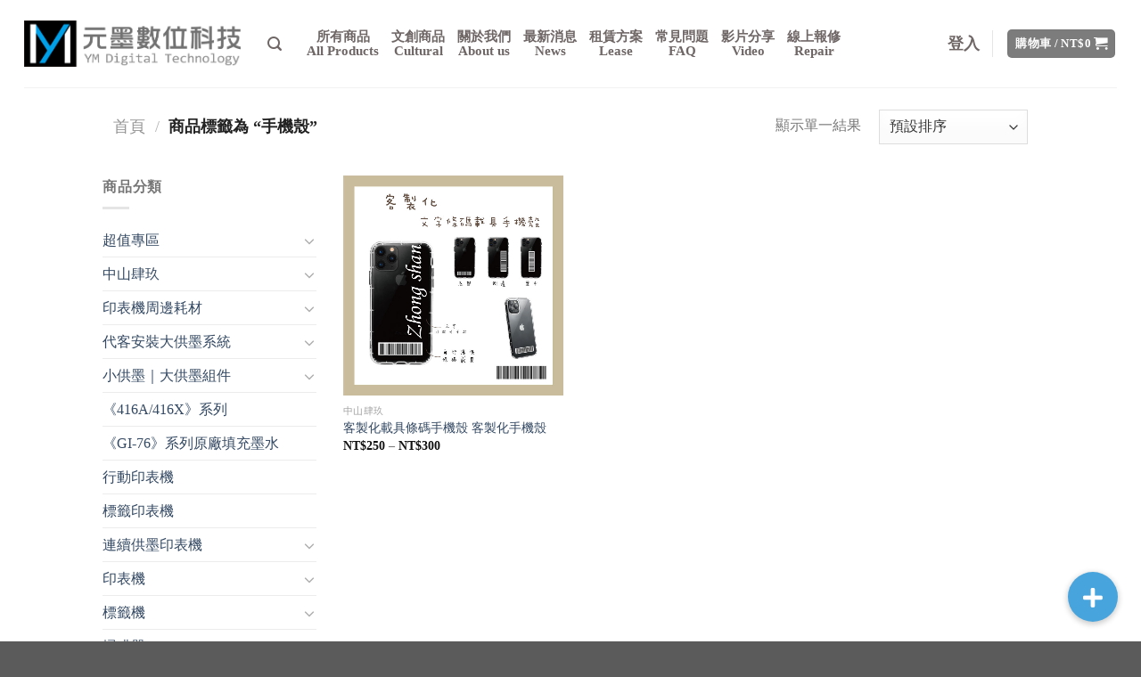

--- FILE ---
content_type: text/html; charset=UTF-8
request_url: https://ymtech.tw/product-tag/%E6%89%8B%E6%A9%9F%E6%AE%BC/
body_size: 115842
content:
<!DOCTYPE html>
<!--[if IE 9 ]> <html lang="zh-TW" class="ie9 loading-site no-js"> <![endif]-->
<!--[if IE 8 ]> <html lang="zh-TW" class="ie8 loading-site no-js"> <![endif]-->
<!--[if (gte IE 9)|!(IE)]><!--><html lang="zh-TW" class="loading-site no-js"> <!--<![endif]-->
<head>
	<meta charset="UTF-8" />
	<link rel="profile" href="http://gmpg.org/xfn/11" />
	<link rel="pingback" href="https://ymtech.tw/xmlrpc.php" />

	<script>(function(html){html.className = html.className.replace(/\bno-js\b/,'js')})(document.documentElement);</script>
	<script type="text/javascript">function theChampLoadEvent(e){var t=window.onload;if(typeof window.onload!="function"){window.onload=e}else{window.onload=function(){t();e()}}}</script>
		<script type="text/javascript">var theChampDefaultLang = 'zh_TW', theChampCloseIconPath = 'https://ymtech.tw/wp-content/plugins/super-socializer/images/close.png';</script>
		<script>var theChampSiteUrl = 'https://ymtech.tw', theChampVerified = 0, theChampEmailPopup = 0, heateorSsMoreSharePopupSearchText = 'Search';</script>
			<script>var theChampLoadingImgPath = 'https://ymtech.tw/wp-content/plugins/super-socializer/images/ajax_loader.gif'; var theChampAjaxUrl = 'https://ymtech.tw/wp-admin/admin-ajax.php'; var theChampRedirectionUrl = 'https://ymtech.tw/product-tag/%E6%89%8B%E6%A9%9F%E6%AE%BC/'; var theChampRegRedirectionUrl = 'https://ymtech.tw/product-tag/%E6%89%8B%E6%A9%9F%E6%AE%BC/'; </script>
				<script> var theChampFBKey = '721413891623335', theChampSameTabLogin = '0', theChampVerified = 0; var theChampAjaxUrl = 'https://ymtech.tw/wp-admin/admin-ajax.php'; var theChampPopupTitle = ''; var theChampEmailPopup = 0; var theChampEmailAjaxUrl = 'https://ymtech.tw/wp-admin/admin-ajax.php'; var theChampEmailPopupTitle = ''; var theChampEmailPopupErrorMsg = ''; var theChampEmailPopupUniqueId = ''; var theChampEmailPopupVerifyMessage = ''; var theChampSteamAuthUrl = ""; var theChampCurrentPageUrl = 'https%3A%2F%2Fymtech.tw%2Fproduct-tag%2F%25E6%2589%258B%25E6%25A9%259F%25E6%25AE%25BC%2F';  var heateorMSEnabled = 0, theChampTwitterAuthUrl = theChampSiteUrl + "?SuperSocializerAuth=Twitter&super_socializer_redirect_to=" + theChampCurrentPageUrl, theChampLineAuthUrl = theChampSiteUrl + "?SuperSocializerAuth=Line&super_socializer_redirect_to=" + theChampCurrentPageUrl, theChampLiveAuthUrl = theChampSiteUrl + "?SuperSocializerAuth=Live&super_socializer_redirect_to=" + theChampCurrentPageUrl, theChampFacebookAuthUrl = theChampSiteUrl + "?SuperSocializerAuth=Facebook&super_socializer_redirect_to=" + theChampCurrentPageUrl, theChampYahooAuthUrl = theChampSiteUrl + "?SuperSocializerAuth=Yahoo&super_socializer_redirect_to=" + theChampCurrentPageUrl, theChampGoogleAuthUrl = theChampSiteUrl + "?SuperSocializerAuth=Google&super_socializer_redirect_to=" + theChampCurrentPageUrl, theChampYoutubeAuthUrl = theChampSiteUrl + "?SuperSocializerAuth=Youtube&super_socializer_redirect_to=" + theChampCurrentPageUrl, theChampVkontakteAuthUrl = theChampSiteUrl + "?SuperSocializerAuth=Vkontakte&super_socializer_redirect_to=" + theChampCurrentPageUrl, theChampLinkedinAuthUrl = theChampSiteUrl + "?SuperSocializerAuth=Linkedin&super_socializer_redirect_to=" + theChampCurrentPageUrl, theChampInstagramAuthUrl = theChampSiteUrl + "?SuperSocializerAuth=Instagram&super_socializer_redirect_to=" + theChampCurrentPageUrl, theChampWordpressAuthUrl = theChampSiteUrl + "?SuperSocializerAuth=Wordpress&super_socializer_redirect_to=" + theChampCurrentPageUrl, theChampDribbbleAuthUrl = theChampSiteUrl + "?SuperSocializerAuth=Dribbble&super_socializer_redirect_to=" + theChampCurrentPageUrl, theChampGithubAuthUrl = theChampSiteUrl + "?SuperSocializerAuth=Github&super_socializer_redirect_to=" + theChampCurrentPageUrl, theChampSpotifyAuthUrl = theChampSiteUrl + "?SuperSocializerAuth=Spotify&super_socializer_redirect_to=" + theChampCurrentPageUrl, theChampKakaoAuthUrl = theChampSiteUrl + "?SuperSocializerAuth=Kakao&super_socializer_redirect_to=" + theChampCurrentPageUrl, theChampTwitchAuthUrl = theChampSiteUrl + "?SuperSocializerAuth=Twitch&super_socializer_redirect_to=" + theChampCurrentPageUrl, theChampRedditAuthUrl = theChampSiteUrl + "?SuperSocializerAuth=Reddit&super_socializer_redirect_to=" + theChampCurrentPageUrl, theChampDisqusAuthUrl = theChampSiteUrl + "?SuperSocializerAuth=Disqus&super_socializer_redirect_to=" + theChampCurrentPageUrl, theChampDropboxAuthUrl = theChampSiteUrl + "?SuperSocializerAuth=Dropbox&super_socializer_redirect_to=" + theChampCurrentPageUrl, theChampFoursquareAuthUrl = theChampSiteUrl + "?SuperSocializerAuth=Foursquare&super_socializer_redirect_to=" + theChampCurrentPageUrl, theChampAmazonAuthUrl = theChampSiteUrl + "?SuperSocializerAuth=Amazon&super_socializer_redirect_to=" + theChampCurrentPageUrl, theChampStackoverflowAuthUrl = theChampSiteUrl + "?SuperSocializerAuth=Stackoverflow&super_socializer_redirect_to=" + theChampCurrentPageUrl, theChampDiscordAuthUrl = theChampSiteUrl + "?SuperSocializerAuth=Discord&super_socializer_redirect_to=" + theChampCurrentPageUrl, theChampMailruAuthUrl = theChampSiteUrl + "?SuperSocializerAuth=Mailru&super_socializer_redirect_to=" + theChampCurrentPageUrl, theChampYandexAuthUrl = theChampSiteUrl + "?SuperSocializerAuth=Yandex&super_socializer_redirect_to=" + theChampCurrentPageUrl; theChampOdnoklassnikiAuthUrl = theChampSiteUrl + "?SuperSocializerAuth=Odnoklassniki&super_socializer_redirect_to=" + theChampCurrentPageUrl;</script>
			<style type="text/css">
						.the_champ_button_instagram span.the_champ_svg,a.the_champ_instagram span.the_champ_svg{background:radial-gradient(circle at 30% 107%,#fdf497 0,#fdf497 5%,#fd5949 45%,#d6249f 60%,#285aeb 90%)}
					.the_champ_horizontal_sharing .the_champ_svg,.heateor_ss_standard_follow_icons_container .the_champ_svg{
					color: #fff;
				border-width: 0px;
		border-style: solid;
		border-color: transparent;
	}
		.the_champ_horizontal_sharing .theChampTCBackground{
		color:#666;
	}
		.the_champ_horizontal_sharing span.the_champ_svg:hover,.heateor_ss_standard_follow_icons_container span.the_champ_svg:hover{
				border-color: transparent;
	}
		.the_champ_vertical_sharing span.the_champ_svg,.heateor_ss_floating_follow_icons_container span.the_champ_svg{
					color: #fff;
				border-width: 0px;
		border-style: solid;
		border-color: transparent;
	}
		.the_champ_vertical_sharing .theChampTCBackground{
		color:#666;
	}
		.the_champ_vertical_sharing span.the_champ_svg:hover,.heateor_ss_floating_follow_icons_container span.the_champ_svg:hover{
						border-color: transparent;
		}
	@media screen and (max-width:783px){.the_champ_vertical_sharing{display:none!important}}div.heateor_ss_mobile_footer{display:none;}@media screen and (max-width:783px){div.the_champ_bottom_sharing div.the_champ_sharing_ul .theChampTCBackground{width:100%!important;background-color:white}div.the_champ_bottom_sharing{width:100%!important;left:0!important;}div.the_champ_bottom_sharing a{width:11.111111111111% !important;margin:0!important;padding:0!important;}div.the_champ_bottom_sharing .the_champ_svg{width:100%!important;}div.the_champ_bottom_sharing div.theChampTotalShareCount{font-size:.7em!important;line-height:28px!important}div.the_champ_bottom_sharing div.theChampTotalShareText{font-size:.5em!important;line-height:0px!important}div.heateor_ss_mobile_footer{display:block;height:40px;}.the_champ_bottom_sharing{padding:0!important;display:block!important;width: auto!important;bottom:-2px!important;top: auto!important;}.the_champ_bottom_sharing .the_champ_square_count{line-height: inherit;}.the_champ_bottom_sharing .theChampSharingArrow{display:none;}.the_champ_bottom_sharing .theChampTCBackground{margin-right: 1.1em !important}}</style>
	<meta name='robots' content='index, follow, max-image-preview:large, max-snippet:-1, max-video-preview:-1' />
<meta name="viewport" content="width=device-width, initial-scale=1, maximum-scale=1" />
	<!-- This site is optimized with the Yoast SEO plugin v21.9 - https://yoast.com/wordpress/plugins/seo/ -->
	<title>手機殼 彙整 | 元墨數位科技有限公司</title>
	<link rel="canonical" href="https://ymtech.tw/product-tag/手機殼/" />
	<meta property="og:locale" content="zh_TW" />
	<meta property="og:type" content="article" />
	<meta property="og:title" content="手機殼 彙整 | 元墨數位科技有限公司" />
	<meta property="og:url" content="https://ymtech.tw/product-tag/手機殼/" />
	<meta property="og:site_name" content="元墨數位科技有限公司" />
	<meta name="twitter:card" content="summary_large_image" />
	<script type="application/ld+json" class="yoast-schema-graph">{"@context":"https://schema.org","@graph":[{"@type":"CollectionPage","@id":"https://ymtech.tw/product-tag/%e6%89%8b%e6%a9%9f%e6%ae%bc/","url":"https://ymtech.tw/product-tag/%e6%89%8b%e6%a9%9f%e6%ae%bc/","name":"手機殼 彙整 | 元墨數位科技有限公司","isPartOf":{"@id":"https://ymtech.tw/#website"},"primaryImageOfPage":{"@id":"https://ymtech.tw/product-tag/%e6%89%8b%e6%a9%9f%e6%ae%bc/#primaryimage"},"image":{"@id":"https://ymtech.tw/product-tag/%e6%89%8b%e6%a9%9f%e6%ae%bc/#primaryimage"},"thumbnailUrl":"https://ymtech.tw/wp-content/uploads/2021/08/1-8.jpg","breadcrumb":{"@id":"https://ymtech.tw/product-tag/%e6%89%8b%e6%a9%9f%e6%ae%bc/#breadcrumb"},"inLanguage":"zh-TW"},{"@type":"ImageObject","inLanguage":"zh-TW","@id":"https://ymtech.tw/product-tag/%e6%89%8b%e6%a9%9f%e6%ae%bc/#primaryimage","url":"https://ymtech.tw/wp-content/uploads/2021/08/1-8.jpg","contentUrl":"https://ymtech.tw/wp-content/uploads/2021/08/1-8.jpg","width":700,"height":700},{"@type":"BreadcrumbList","@id":"https://ymtech.tw/product-tag/%e6%89%8b%e6%a9%9f%e6%ae%bc/#breadcrumb","itemListElement":[{"@type":"ListItem","position":1,"name":"首頁","item":"https://ymtech.tw/"},{"@type":"ListItem","position":2,"name":"手機殼"}]},{"@type":"WebSite","@id":"https://ymtech.tw/#website","url":"https://ymtech.tw/","name":"元墨數位科技有限公司","description":"元墨科技","potentialAction":[{"@type":"SearchAction","target":{"@type":"EntryPoint","urlTemplate":"https://ymtech.tw/?s={search_term_string}"},"query-input":"required name=search_term_string"}],"inLanguage":"zh-TW"}]}</script>
	<!-- / Yoast SEO plugin. -->


<link rel='dns-prefetch' href='//cdnjs.cloudflare.com' />
<link rel='dns-prefetch' href='//fonts.googleapis.com' />
<link rel="alternate" type="application/rss+xml" title="訂閱《元墨數位科技有限公司》&raquo; 資訊提供" href="https://ymtech.tw/feed/" />
<link rel="alternate" type="application/rss+xml" title="訂閱《元墨數位科技有限公司》&raquo; 留言的資訊提供" href="https://ymtech.tw/comments/feed/" />
<link rel="alternate" type="application/rss+xml" title="訂閱《元墨數位科技有限公司》&raquo; 標籤〈手機殼〉的資訊提供" href="https://ymtech.tw/product-tag/%e6%89%8b%e6%a9%9f%e6%ae%bc/feed/" />
<script type="text/javascript">
/* <![CDATA[ */
window._wpemojiSettings = {"baseUrl":"https:\/\/s.w.org\/images\/core\/emoji\/15.0.3\/72x72\/","ext":".png","svgUrl":"https:\/\/s.w.org\/images\/core\/emoji\/15.0.3\/svg\/","svgExt":".svg","source":{"concatemoji":"https:\/\/ymtech.tw\/wp-includes\/js\/wp-emoji-release.min.js?ver=60e9cf54408826138b1caca017908470"}};
/*! This file is auto-generated */
!function(i,n){var o,s,e;function c(e){try{var t={supportTests:e,timestamp:(new Date).valueOf()};sessionStorage.setItem(o,JSON.stringify(t))}catch(e){}}function p(e,t,n){e.clearRect(0,0,e.canvas.width,e.canvas.height),e.fillText(t,0,0);var t=new Uint32Array(e.getImageData(0,0,e.canvas.width,e.canvas.height).data),r=(e.clearRect(0,0,e.canvas.width,e.canvas.height),e.fillText(n,0,0),new Uint32Array(e.getImageData(0,0,e.canvas.width,e.canvas.height).data));return t.every(function(e,t){return e===r[t]})}function u(e,t,n){switch(t){case"flag":return n(e,"\ud83c\udff3\ufe0f\u200d\u26a7\ufe0f","\ud83c\udff3\ufe0f\u200b\u26a7\ufe0f")?!1:!n(e,"\ud83c\uddfa\ud83c\uddf3","\ud83c\uddfa\u200b\ud83c\uddf3")&&!n(e,"\ud83c\udff4\udb40\udc67\udb40\udc62\udb40\udc65\udb40\udc6e\udb40\udc67\udb40\udc7f","\ud83c\udff4\u200b\udb40\udc67\u200b\udb40\udc62\u200b\udb40\udc65\u200b\udb40\udc6e\u200b\udb40\udc67\u200b\udb40\udc7f");case"emoji":return!n(e,"\ud83d\udc26\u200d\u2b1b","\ud83d\udc26\u200b\u2b1b")}return!1}function f(e,t,n){var r="undefined"!=typeof WorkerGlobalScope&&self instanceof WorkerGlobalScope?new OffscreenCanvas(300,150):i.createElement("canvas"),a=r.getContext("2d",{willReadFrequently:!0}),o=(a.textBaseline="top",a.font="600 32px Arial",{});return e.forEach(function(e){o[e]=t(a,e,n)}),o}function t(e){var t=i.createElement("script");t.src=e,t.defer=!0,i.head.appendChild(t)}"undefined"!=typeof Promise&&(o="wpEmojiSettingsSupports",s=["flag","emoji"],n.supports={everything:!0,everythingExceptFlag:!0},e=new Promise(function(e){i.addEventListener("DOMContentLoaded",e,{once:!0})}),new Promise(function(t){var n=function(){try{var e=JSON.parse(sessionStorage.getItem(o));if("object"==typeof e&&"number"==typeof e.timestamp&&(new Date).valueOf()<e.timestamp+604800&&"object"==typeof e.supportTests)return e.supportTests}catch(e){}return null}();if(!n){if("undefined"!=typeof Worker&&"undefined"!=typeof OffscreenCanvas&&"undefined"!=typeof URL&&URL.createObjectURL&&"undefined"!=typeof Blob)try{var e="postMessage("+f.toString()+"("+[JSON.stringify(s),u.toString(),p.toString()].join(",")+"));",r=new Blob([e],{type:"text/javascript"}),a=new Worker(URL.createObjectURL(r),{name:"wpTestEmojiSupports"});return void(a.onmessage=function(e){c(n=e.data),a.terminate(),t(n)})}catch(e){}c(n=f(s,u,p))}t(n)}).then(function(e){for(var t in e)n.supports[t]=e[t],n.supports.everything=n.supports.everything&&n.supports[t],"flag"!==t&&(n.supports.everythingExceptFlag=n.supports.everythingExceptFlag&&n.supports[t]);n.supports.everythingExceptFlag=n.supports.everythingExceptFlag&&!n.supports.flag,n.DOMReady=!1,n.readyCallback=function(){n.DOMReady=!0}}).then(function(){return e}).then(function(){var e;n.supports.everything||(n.readyCallback(),(e=n.source||{}).concatemoji?t(e.concatemoji):e.wpemoji&&e.twemoji&&(t(e.twemoji),t(e.wpemoji)))}))}((window,document),window._wpemojiSettings);
/* ]]> */
</script>
<style id='wp-emoji-styles-inline-css' type='text/css'>

	img.wp-smiley, img.emoji {
		display: inline !important;
		border: none !important;
		box-shadow: none !important;
		height: 1em !important;
		width: 1em !important;
		margin: 0 0.07em !important;
		vertical-align: -0.1em !important;
		background: none !important;
		padding: 0 !important;
	}
</style>
<link rel='stylesheet' id='wp-block-library-css' href='https://ymtech.tw/wp-includes/css/dist/block-library/style.min.css?ver=60e9cf54408826138b1caca017908470' type='text/css' media='all' />
<link rel='stylesheet' id='wc-block-vendors-style-css' href='https://ymtech.tw/wp-content/plugins/woocommerce/packages/woocommerce-blocks/build/vendors-style.css?ver=5.3.3' type='text/css' media='all' />
<link rel='stylesheet' id='wc-block-style-css' href='https://ymtech.tw/wp-content/plugins/woocommerce/packages/woocommerce-blocks/build/style.css?ver=5.3.3' type='text/css' media='all' />
<style id='classic-theme-styles-inline-css' type='text/css'>
/*! This file is auto-generated */
.wp-block-button__link{color:#fff;background-color:#32373c;border-radius:9999px;box-shadow:none;text-decoration:none;padding:calc(.667em + 2px) calc(1.333em + 2px);font-size:1.125em}.wp-block-file__button{background:#32373c;color:#fff;text-decoration:none}
</style>
<style id='global-styles-inline-css' type='text/css'>
:root{--wp--preset--aspect-ratio--square: 1;--wp--preset--aspect-ratio--4-3: 4/3;--wp--preset--aspect-ratio--3-4: 3/4;--wp--preset--aspect-ratio--3-2: 3/2;--wp--preset--aspect-ratio--2-3: 2/3;--wp--preset--aspect-ratio--16-9: 16/9;--wp--preset--aspect-ratio--9-16: 9/16;--wp--preset--color--black: #000000;--wp--preset--color--cyan-bluish-gray: #abb8c3;--wp--preset--color--white: #ffffff;--wp--preset--color--pale-pink: #f78da7;--wp--preset--color--vivid-red: #cf2e2e;--wp--preset--color--luminous-vivid-orange: #ff6900;--wp--preset--color--luminous-vivid-amber: #fcb900;--wp--preset--color--light-green-cyan: #7bdcb5;--wp--preset--color--vivid-green-cyan: #00d084;--wp--preset--color--pale-cyan-blue: #8ed1fc;--wp--preset--color--vivid-cyan-blue: #0693e3;--wp--preset--color--vivid-purple: #9b51e0;--wp--preset--gradient--vivid-cyan-blue-to-vivid-purple: linear-gradient(135deg,rgba(6,147,227,1) 0%,rgb(155,81,224) 100%);--wp--preset--gradient--light-green-cyan-to-vivid-green-cyan: linear-gradient(135deg,rgb(122,220,180) 0%,rgb(0,208,130) 100%);--wp--preset--gradient--luminous-vivid-amber-to-luminous-vivid-orange: linear-gradient(135deg,rgba(252,185,0,1) 0%,rgba(255,105,0,1) 100%);--wp--preset--gradient--luminous-vivid-orange-to-vivid-red: linear-gradient(135deg,rgba(255,105,0,1) 0%,rgb(207,46,46) 100%);--wp--preset--gradient--very-light-gray-to-cyan-bluish-gray: linear-gradient(135deg,rgb(238,238,238) 0%,rgb(169,184,195) 100%);--wp--preset--gradient--cool-to-warm-spectrum: linear-gradient(135deg,rgb(74,234,220) 0%,rgb(151,120,209) 20%,rgb(207,42,186) 40%,rgb(238,44,130) 60%,rgb(251,105,98) 80%,rgb(254,248,76) 100%);--wp--preset--gradient--blush-light-purple: linear-gradient(135deg,rgb(255,206,236) 0%,rgb(152,150,240) 100%);--wp--preset--gradient--blush-bordeaux: linear-gradient(135deg,rgb(254,205,165) 0%,rgb(254,45,45) 50%,rgb(107,0,62) 100%);--wp--preset--gradient--luminous-dusk: linear-gradient(135deg,rgb(255,203,112) 0%,rgb(199,81,192) 50%,rgb(65,88,208) 100%);--wp--preset--gradient--pale-ocean: linear-gradient(135deg,rgb(255,245,203) 0%,rgb(182,227,212) 50%,rgb(51,167,181) 100%);--wp--preset--gradient--electric-grass: linear-gradient(135deg,rgb(202,248,128) 0%,rgb(113,206,126) 100%);--wp--preset--gradient--midnight: linear-gradient(135deg,rgb(2,3,129) 0%,rgb(40,116,252) 100%);--wp--preset--font-size--small: 13px;--wp--preset--font-size--medium: 20px;--wp--preset--font-size--large: 36px;--wp--preset--font-size--x-large: 42px;--wp--preset--spacing--20: 0.44rem;--wp--preset--spacing--30: 0.67rem;--wp--preset--spacing--40: 1rem;--wp--preset--spacing--50: 1.5rem;--wp--preset--spacing--60: 2.25rem;--wp--preset--spacing--70: 3.38rem;--wp--preset--spacing--80: 5.06rem;--wp--preset--shadow--natural: 6px 6px 9px rgba(0, 0, 0, 0.2);--wp--preset--shadow--deep: 12px 12px 50px rgba(0, 0, 0, 0.4);--wp--preset--shadow--sharp: 6px 6px 0px rgba(0, 0, 0, 0.2);--wp--preset--shadow--outlined: 6px 6px 0px -3px rgba(255, 255, 255, 1), 6px 6px rgba(0, 0, 0, 1);--wp--preset--shadow--crisp: 6px 6px 0px rgba(0, 0, 0, 1);}:where(.is-layout-flex){gap: 0.5em;}:where(.is-layout-grid){gap: 0.5em;}body .is-layout-flex{display: flex;}.is-layout-flex{flex-wrap: wrap;align-items: center;}.is-layout-flex > :is(*, div){margin: 0;}body .is-layout-grid{display: grid;}.is-layout-grid > :is(*, div){margin: 0;}:where(.wp-block-columns.is-layout-flex){gap: 2em;}:where(.wp-block-columns.is-layout-grid){gap: 2em;}:where(.wp-block-post-template.is-layout-flex){gap: 1.25em;}:where(.wp-block-post-template.is-layout-grid){gap: 1.25em;}.has-black-color{color: var(--wp--preset--color--black) !important;}.has-cyan-bluish-gray-color{color: var(--wp--preset--color--cyan-bluish-gray) !important;}.has-white-color{color: var(--wp--preset--color--white) !important;}.has-pale-pink-color{color: var(--wp--preset--color--pale-pink) !important;}.has-vivid-red-color{color: var(--wp--preset--color--vivid-red) !important;}.has-luminous-vivid-orange-color{color: var(--wp--preset--color--luminous-vivid-orange) !important;}.has-luminous-vivid-amber-color{color: var(--wp--preset--color--luminous-vivid-amber) !important;}.has-light-green-cyan-color{color: var(--wp--preset--color--light-green-cyan) !important;}.has-vivid-green-cyan-color{color: var(--wp--preset--color--vivid-green-cyan) !important;}.has-pale-cyan-blue-color{color: var(--wp--preset--color--pale-cyan-blue) !important;}.has-vivid-cyan-blue-color{color: var(--wp--preset--color--vivid-cyan-blue) !important;}.has-vivid-purple-color{color: var(--wp--preset--color--vivid-purple) !important;}.has-black-background-color{background-color: var(--wp--preset--color--black) !important;}.has-cyan-bluish-gray-background-color{background-color: var(--wp--preset--color--cyan-bluish-gray) !important;}.has-white-background-color{background-color: var(--wp--preset--color--white) !important;}.has-pale-pink-background-color{background-color: var(--wp--preset--color--pale-pink) !important;}.has-vivid-red-background-color{background-color: var(--wp--preset--color--vivid-red) !important;}.has-luminous-vivid-orange-background-color{background-color: var(--wp--preset--color--luminous-vivid-orange) !important;}.has-luminous-vivid-amber-background-color{background-color: var(--wp--preset--color--luminous-vivid-amber) !important;}.has-light-green-cyan-background-color{background-color: var(--wp--preset--color--light-green-cyan) !important;}.has-vivid-green-cyan-background-color{background-color: var(--wp--preset--color--vivid-green-cyan) !important;}.has-pale-cyan-blue-background-color{background-color: var(--wp--preset--color--pale-cyan-blue) !important;}.has-vivid-cyan-blue-background-color{background-color: var(--wp--preset--color--vivid-cyan-blue) !important;}.has-vivid-purple-background-color{background-color: var(--wp--preset--color--vivid-purple) !important;}.has-black-border-color{border-color: var(--wp--preset--color--black) !important;}.has-cyan-bluish-gray-border-color{border-color: var(--wp--preset--color--cyan-bluish-gray) !important;}.has-white-border-color{border-color: var(--wp--preset--color--white) !important;}.has-pale-pink-border-color{border-color: var(--wp--preset--color--pale-pink) !important;}.has-vivid-red-border-color{border-color: var(--wp--preset--color--vivid-red) !important;}.has-luminous-vivid-orange-border-color{border-color: var(--wp--preset--color--luminous-vivid-orange) !important;}.has-luminous-vivid-amber-border-color{border-color: var(--wp--preset--color--luminous-vivid-amber) !important;}.has-light-green-cyan-border-color{border-color: var(--wp--preset--color--light-green-cyan) !important;}.has-vivid-green-cyan-border-color{border-color: var(--wp--preset--color--vivid-green-cyan) !important;}.has-pale-cyan-blue-border-color{border-color: var(--wp--preset--color--pale-cyan-blue) !important;}.has-vivid-cyan-blue-border-color{border-color: var(--wp--preset--color--vivid-cyan-blue) !important;}.has-vivid-purple-border-color{border-color: var(--wp--preset--color--vivid-purple) !important;}.has-vivid-cyan-blue-to-vivid-purple-gradient-background{background: var(--wp--preset--gradient--vivid-cyan-blue-to-vivid-purple) !important;}.has-light-green-cyan-to-vivid-green-cyan-gradient-background{background: var(--wp--preset--gradient--light-green-cyan-to-vivid-green-cyan) !important;}.has-luminous-vivid-amber-to-luminous-vivid-orange-gradient-background{background: var(--wp--preset--gradient--luminous-vivid-amber-to-luminous-vivid-orange) !important;}.has-luminous-vivid-orange-to-vivid-red-gradient-background{background: var(--wp--preset--gradient--luminous-vivid-orange-to-vivid-red) !important;}.has-very-light-gray-to-cyan-bluish-gray-gradient-background{background: var(--wp--preset--gradient--very-light-gray-to-cyan-bluish-gray) !important;}.has-cool-to-warm-spectrum-gradient-background{background: var(--wp--preset--gradient--cool-to-warm-spectrum) !important;}.has-blush-light-purple-gradient-background{background: var(--wp--preset--gradient--blush-light-purple) !important;}.has-blush-bordeaux-gradient-background{background: var(--wp--preset--gradient--blush-bordeaux) !important;}.has-luminous-dusk-gradient-background{background: var(--wp--preset--gradient--luminous-dusk) !important;}.has-pale-ocean-gradient-background{background: var(--wp--preset--gradient--pale-ocean) !important;}.has-electric-grass-gradient-background{background: var(--wp--preset--gradient--electric-grass) !important;}.has-midnight-gradient-background{background: var(--wp--preset--gradient--midnight) !important;}.has-small-font-size{font-size: var(--wp--preset--font-size--small) !important;}.has-medium-font-size{font-size: var(--wp--preset--font-size--medium) !important;}.has-large-font-size{font-size: var(--wp--preset--font-size--large) !important;}.has-x-large-font-size{font-size: var(--wp--preset--font-size--x-large) !important;}
:where(.wp-block-post-template.is-layout-flex){gap: 1.25em;}:where(.wp-block-post-template.is-layout-grid){gap: 1.25em;}
:where(.wp-block-columns.is-layout-flex){gap: 2em;}:where(.wp-block-columns.is-layout-grid){gap: 2em;}
:root :where(.wp-block-pullquote){font-size: 1.5em;line-height: 1.6;}
</style>
<link rel='stylesheet' id='buttonizer_frontend_style-css' href='https://ymtech.tw/wp-content/plugins/buttonizer-multifunctional-button/assets/legacy/frontend.css?v=83e266cb1712b47c265f77a8f9e18451&#038;ver=60e9cf54408826138b1caca017908470' type='text/css' media='all' />
<link rel='stylesheet' id='buttonizer-icon-library-css' href='https://cdnjs.cloudflare.com/ajax/libs/font-awesome/5.15.4/css/all.min.css?ver=60e9cf54408826138b1caca017908470' type='text/css' media='all' integrity='sha512-1ycn6IcaQQ40/MKBW2W4Rhis/DbILU74C1vSrLJxCq57o941Ym01SwNsOMqvEBFlcgUa6xLiPY/NS5R+E6ztJQ==' crossorigin='anonymous' />
<link rel='stylesheet' id='contact-form-7-css' href='https://ymtech.tw/wp-content/plugins/contact-form-7/includes/css/styles.css?ver=5.8.6' type='text/css' media='all' />
<style id='woocommerce-inline-inline-css' type='text/css'>
.woocommerce form .form-row .required { visibility: visible; }
</style>
<link rel='stylesheet' id='yith_wccl_frontend-css' href='https://ymtech.tw/wp-content/plugins/yith-woocommerce-advanced-product-options-premium/assets/css/yith-wccl.css?ver=1.5.38' type='text/css' media='all' />
<style id='yith_wccl_frontend-inline-css' type='text/css'>
.select_option .yith_wccl_tooltip > span{background: ;color: ;}
            .select_option .yith_wccl_tooltip.bottom span:after{border-bottom-color: ;}
            .select_option .yith_wccl_tooltip.top span:after{border-top-color: ;}
</style>
<link rel='stylesheet' id='flatsome-icons-css' href='https://ymtech.tw/wp-content/themes/flatsome/assets/css/fl-icons.css?ver=3.11' type='text/css' media='all' />
<link rel='stylesheet' id='dashicons-css' href='https://ymtech.tw/wp-includes/css/dashicons.min.css?ver=60e9cf54408826138b1caca017908470' type='text/css' media='all' />
<style id='dashicons-inline-css' type='text/css'>
[data-font="Dashicons"]:before {font-family: 'Dashicons' !important;content: attr(data-icon) !important;speak: none !important;font-weight: normal !important;font-variant: normal !important;text-transform: none !important;line-height: 1 !important;font-style: normal !important;-webkit-font-smoothing: antialiased !important;-moz-osx-font-smoothing: grayscale !important;}
</style>
<link rel='stylesheet' id='thickbox-css' href='https://ymtech.tw/wp-includes/js/thickbox/thickbox.css?ver=60e9cf54408826138b1caca017908470' type='text/css' media='all' />
<link rel='stylesheet' id='the_champ_frontend_css-css' href='https://ymtech.tw/wp-content/plugins/super-socializer/css/front.css?ver=7.13.63' type='text/css' media='all' />
<link rel='stylesheet' id='flatsome-main-css' href='https://ymtech.tw/wp-content/themes/flatsome/assets/css/flatsome.css?ver=3.11.3' type='text/css' media='all' />
<link rel='stylesheet' id='flatsome-shop-css' href='https://ymtech.tw/wp-content/themes/flatsome/assets/css/flatsome-shop.css?ver=3.11.3' type='text/css' media='all' />
<link rel='stylesheet' id='flatsome-style-css' href='https://ymtech.tw/wp-content/themes/flatsome-child/style.css?ver=3.0' type='text/css' media='all' />
<link rel='stylesheet' id='flatsome-googlefonts-css' href='//fonts.googleapis.com/css?family=Lato%3Aregular%2C700%2C400%2C700%7CDancing+Script%3Aregular%2C400&#038;display=swap&#038;ver=3.9' type='text/css' media='all' />
<script type="text/template" id="tmpl-variation-template">
	<div class="woocommerce-variation-description">{{{ data.variation.variation_description }}}</div>
	<div class="woocommerce-variation-price">{{{ data.variation.price_html }}}</div>
	<div class="woocommerce-variation-availability">{{{ data.variation.availability_html }}}</div>
</script>
<script type="text/template" id="tmpl-unavailable-variation-template">
	<p>抱歉，此商品已下架，請選擇不同的組合</p>
</script>
<script type="text/javascript" src="https://ymtech.tw/wp-includes/js/jquery/jquery.min.js?ver=3.7.1" id="jquery-core-js"></script>
<script type="text/javascript" src="https://ymtech.tw/wp-includes/js/jquery/jquery-migrate.min.js?ver=3.4.1" id="jquery-migrate-js"></script>
<link rel="https://api.w.org/" href="https://ymtech.tw/wp-json/" /><link rel="alternate" title="JSON" type="application/json" href="https://ymtech.tw/wp-json/wp/v2/product_tag/1408" /><link rel="EditURI" type="application/rsd+xml" title="RSD" href="https://ymtech.tw/xmlrpc.php?rsd" />

<style>.bg{opacity: 0; transition: opacity 1s; -webkit-transition: opacity 1s;} .bg-loaded{opacity: 1;}</style><!--[if IE]><link rel="stylesheet" type="text/css" href="https://ymtech.tw/wp-content/themes/flatsome/assets/css/ie-fallback.css"><script src="//cdnjs.cloudflare.com/ajax/libs/html5shiv/3.6.1/html5shiv.js"></script><script>var head = document.getElementsByTagName('head')[0],style = document.createElement('style');style.type = 'text/css';style.styleSheet.cssText = ':before,:after{content:none !important';head.appendChild(style);setTimeout(function(){head.removeChild(style);}, 0);</script><script src="https://ymtech.tw/wp-content/themes/flatsome/assets/libs/ie-flexibility.js"></script><![endif]-->	<noscript><style>.woocommerce-product-gallery{ opacity: 1 !important; }</style></noscript>
	<meta name="generator" content="Elementor 3.18.3; features: e_dom_optimization, e_optimized_assets_loading, e_optimized_css_loading, additional_custom_breakpoints, block_editor_assets_optimize, e_image_loading_optimization; settings: css_print_method-external, google_font-enabled, font_display-auto">
<link rel="icon" href="https://ymtech.tw/wp-content/uploads/2025/12/favicon.jpg" sizes="32x32" />
<link rel="icon" href="https://ymtech.tw/wp-content/uploads/2025/12/favicon.jpg" sizes="192x192" />
<link rel="apple-touch-icon" href="https://ymtech.tw/wp-content/uploads/2025/12/favicon.jpg" />
<meta name="msapplication-TileImage" content="https://ymtech.tw/wp-content/uploads/2025/12/favicon.jpg" />
<style id="custom-css" type="text/css">:root {--primary-color: rgba(102,102,102,0.85);}.header-main{height: 98px}#logo img{max-height: 98px}#logo{width:243px;}.header-top{min-height: 30px}.transparent .header-main{height: 265px}.transparent #logo img{max-height: 265px}.has-transparent + .page-title:first-of-type,.has-transparent + #main > .page-title,.has-transparent + #main > div > .page-title,.has-transparent + #main .page-header-wrapper:first-of-type .page-title{padding-top: 265px;}.header.show-on-scroll,.stuck .header-main{height:70px!important}.stuck #logo img{max-height: 70px!important}.search-form{ width: 51%;}.header-bottom {background-color: #f1f1f1}.header-main .nav > li > a{line-height: 16px }@media (max-width: 549px) {.header-main{height: 70px}#logo img{max-height: 70px}}/* Color */.accordion-title.active, .has-icon-bg .icon .icon-inner,.logo a, .primary.is-underline, .primary.is-link, .badge-outline .badge-inner, .nav-outline > li.active> a,.nav-outline >li.active > a, .cart-icon strong,[data-color='primary'], .is-outline.primary{color: rgba(102,102,102,0.85);}/* Color !important */[data-text-color="primary"]{color: rgba(102,102,102,0.85)!important;}/* Background Color */[data-text-bg="primary"]{background-color: rgba(102,102,102,0.85);}/* Background */.scroll-to-bullets a,.featured-title, .label-new.menu-item > a:after, .nav-pagination > li > .current,.nav-pagination > li > span:hover,.nav-pagination > li > a:hover,.has-hover:hover .badge-outline .badge-inner,button[type="submit"], .button.wc-forward:not(.checkout):not(.checkout-button), .button.submit-button, .button.primary:not(.is-outline),.featured-table .title,.is-outline:hover, .has-icon:hover .icon-label,.nav-dropdown-bold .nav-column li > a:hover, .nav-dropdown.nav-dropdown-bold > li > a:hover, .nav-dropdown-bold.dark .nav-column li > a:hover, .nav-dropdown.nav-dropdown-bold.dark > li > a:hover, .is-outline:hover, .tagcloud a:hover,.grid-tools a, input[type='submit']:not(.is-form), .box-badge:hover .box-text, input.button.alt,.nav-box > li > a:hover,.nav-box > li.active > a,.nav-pills > li.active > a ,.current-dropdown .cart-icon strong, .cart-icon:hover strong, .nav-line-bottom > li > a:before, .nav-line-grow > li > a:before, .nav-line > li > a:before,.banner, .header-top, .slider-nav-circle .flickity-prev-next-button:hover svg, .slider-nav-circle .flickity-prev-next-button:hover .arrow, .primary.is-outline:hover, .button.primary:not(.is-outline), input[type='submit'].primary, input[type='submit'].primary, input[type='reset'].button, input[type='button'].primary, .badge-inner{background-color: rgba(102,102,102,0.85);}/* Border */.nav-vertical.nav-tabs > li.active > a,.scroll-to-bullets a.active,.nav-pagination > li > .current,.nav-pagination > li > span:hover,.nav-pagination > li > a:hover,.has-hover:hover .badge-outline .badge-inner,.accordion-title.active,.featured-table,.is-outline:hover, .tagcloud a:hover,blockquote, .has-border, .cart-icon strong:after,.cart-icon strong,.blockUI:before, .processing:before,.loading-spin, .slider-nav-circle .flickity-prev-next-button:hover svg, .slider-nav-circle .flickity-prev-next-button:hover .arrow, .primary.is-outline:hover{border-color: rgba(102,102,102,0.85)}.nav-tabs > li.active > a{border-top-color: rgba(102,102,102,0.85)}.widget_shopping_cart_content .blockUI.blockOverlay:before { border-left-color: rgba(102,102,102,0.85) }.woocommerce-checkout-review-order .blockUI.blockOverlay:before { border-left-color: rgba(102,102,102,0.85) }/* Fill */.slider .flickity-prev-next-button:hover svg,.slider .flickity-prev-next-button:hover .arrow{fill: rgba(102,102,102,0.85);}body{font-family:"Lato", sans-serif}body{font-weight: 400}.nav > li > a {font-family:"Lato", sans-serif;}.nav > li > a {font-weight: 700;}h1,h2,h3,h4,h5,h6,.heading-font, .off-canvas-center .nav-sidebar.nav-vertical > li > a{font-family: "Lato", sans-serif;}h1,h2,h3,h4,h5,h6,.heading-font,.banner h1,.banner h2{font-weight: 700;}.alt-font{font-family: "Dancing Script", sans-serif;}.alt-font{font-weight: 400!important;}.header:not(.transparent) .header-nav.nav > li > a {color: #6f6666;}@media screen and (min-width: 550px){.products .box-vertical .box-image{min-width: 300px!important;width: 300px!important;}}.label-new.menu-item > a:after{content:"新增";}.label-hot.menu-item > a:after{content:"熱門";}.label-sale.menu-item > a:after{content:"促銷";}.label-popular.menu-item > a:after{content:"熱門";}</style>		<style type="text/css" id="wp-custom-css">
			body{font-family:微軟正黑體 !important;}

.nav > li > a {
    font-family:微軟正黑體 !important;}

h1, h2, h3, h4, h5, h6, .heading-font, .off-canvas-center .nav-sidebar.nav-vertical > li > a {
    font-family:微軟正黑體 !important;}

.container {
    padding-left: 27px;
    padding-right: 27px;
}

.keyreply-launcher.keyreply-launcher-active .keyreply-brand {
    visibility: hidden !important;
    opacity: 1;
    filter: alpha(opacity=100);
}

button#__paymentButton{
	background-color:#d1d1d1;
}

ul.header-nav.header-nav-main.nav.nav-left.nav-size-xlarge{
	font-size:14px;
}


.grecaptcha-badge { 
    visibility: hidden;
}

/*燈箱*/
div.pswp__caption.pswp__caption{
	display:none;
}		</style>
		</head>

<body class="archive tax-product_tag term-1408 theme-flatsome woocommerce woocommerce-page woocommerce-no-js yith-wapo-frontend lightbox nav-dropdown-has-arrow elementor-default elementor-kit-12100">


<a class="skip-link screen-reader-text" href="#main">Skip to content</a>

<div id="wrapper">

	
	<header id="header" class="header header-full-width has-sticky sticky-jump">
		<div class="header-wrapper">
			<div id="masthead" class="header-main ">
      <div class="header-inner flex-row container logo-left medium-logo-center" role="navigation">

          <!-- Logo -->
          <div id="logo" class="flex-col logo">
            <!-- Header logo -->
<a href="https://ymtech.tw/" title="元墨數位科技有限公司 - 元墨科技" rel="home">
    <img width="243" height="98" src="https://ymtech.tw/wp-content/uploads/2019/08/logo-YM.png" class="header_logo header-logo" alt="元墨數位科技有限公司"/><img  width="243" height="98" src="https://ymtech.tw/wp-content/uploads/2019/08/logo-YM.png" class="header-logo-dark" alt="元墨數位科技有限公司"/></a>
          </div>

          <!-- Mobile Left Elements -->
          <div class="flex-col show-for-medium flex-left">
            <ul class="mobile-nav nav nav-left ">
              <li class="nav-icon has-icon">
  		<a href="#" data-open="#main-menu" data-pos="left" data-bg="main-menu-overlay" data-color="" class="is-small" aria-label="選單" aria-controls="main-menu" aria-expanded="false">
		
		  <i class="icon-menu" ></i>
		  		</a>
	</li>            </ul>
          </div>

          <!-- Left Elements -->
          <div class="flex-col hide-for-medium flex-left
            flex-grow">
            <ul class="header-nav header-nav-main nav nav-left  nav-size-xlarge" >
              <li class="header-search header-search-lightbox has-icon">
			<a href="#search-lightbox" aria-label="搜尋" data-open="#search-lightbox" data-focus="input.search-field"
		class="is-small">
		<i class="icon-search" style="font-size:16px;"></i></a>
			
	<div id="search-lightbox" class="mfp-hide dark text-center">
		<div class="searchform-wrapper ux-search-box relative form-flat is-large"><form role="search" method="get" class="searchform" action="https://ymtech.tw/">
	<div class="flex-row relative">
						<div class="flex-col flex-grow">
			<label class="screen-reader-text" for="woocommerce-product-search-field-0">搜尋關鍵字:</label>
			<input type="search" id="woocommerce-product-search-field-0" class="search-field mb-0" placeholder="輸入商品或關鍵字" value="" name="s" />
			<input type="hidden" name="post_type" value="product" />
					</div>
		<div class="flex-col">
			<button type="submit" value="搜尋" class="ux-search-submit submit-button secondary button icon mb-0">
				<i class="icon-search" ></i>			</button>
		</div>
	</div>
	<div class="live-search-results text-left z-top"></div>
</form>
</div>	</div>
</li>
<li class="html custom html_topbar_right">  </li><li id="menu-item-56" class="middle menu-item menu-item-type-post_type_archive menu-item-object-product menu-item-56"><a title="所有商品" href="https://ymtech.tw/shop/" class="nav-top-link"><div align="middle">所有商品<br>All Products</div></a></li>
<li id="menu-item-6260" class="menu-item menu-item-type-post_type menu-item-object-page menu-item-6260"><a href="https://ymtech.tw/cultural-and-creative-goods/" class="nav-top-link"><div align="middle">文創商品<br>Cultural</div></a></li>
<li id="menu-item-57" class="menu-item menu-item-type-post_type menu-item-object-page menu-item-57"><a title="關於我們" href="https://ymtech.tw/about/" class="nav-top-link"><div align="middle">關於我們<br>About us</div></a></li>
<li id="menu-item-58" class="menu-item menu-item-type-post_type menu-item-object-page menu-item-58"><a title="最新消息" href="https://ymtech.tw/news/" class="nav-top-link"><div align="middle">最新消息<br>News</div></a></li>
<li id="menu-item-59" class="menu-item menu-item-type-post_type menu-item-object-page menu-item-59"><a title="租賃方案" href="https://ymtech.tw/rental-plan/" class="nav-top-link"><div align="middle">租賃方案<br>Lease</div></a></li>
<li id="menu-item-60" class="menu-item menu-item-type-post_type menu-item-object-page menu-item-60"><a href="https://ymtech.tw/common-problem/" class="nav-top-link"><div align="middle">常見問題<br>FAQ</div></a></li>
<li id="menu-item-62" class="menu-item menu-item-type-post_type menu-item-object-page menu-item-62"><a href="https://ymtech.tw/video-sharing/" class="nav-top-link"><div align="middle">影片分享<br>Video</div></a></li>
<li id="menu-item-63" class="menu-item menu-item-type-post_type menu-item-object-page menu-item-63"><a href="https://ymtech.tw/printer-online-repair-consultation/" class="nav-top-link"><div align="middle">線上報修<br>Repair</div></a></li>
            </ul>
          </div>

          <!-- Right Elements -->
          <div class="flex-col hide-for-medium flex-right">
            <ul class="header-nav header-nav-main nav nav-right  nav-size-xlarge">
              <li class="account-item has-icon
    "
>

<a href="https://ymtech.tw/my-account/"
    class="nav-top-link nav-top-not-logged-in "
      >
    <span>
    登入      </span>
  
</a>



</li>
<li class="header-divider"></li><li class="cart-item has-icon has-dropdown">
<div class="header-button">
<a href="https://ymtech.tw/cart/" title="購物車" class="header-cart-link icon primary button round is-small">


<span class="header-cart-title">
   購物車   /      <span class="cart-price"><span class="woocommerce-Price-amount amount"><bdi><span class="woocommerce-Price-currencySymbol">&#78;&#84;&#36;</span>0</bdi></span></span>
  </span>

    <i class="icon-shopping-cart"
    data-icon-label="0">
  </i>
  </a>
</div>
 <ul class="nav-dropdown nav-dropdown-default">
    <li class="html widget_shopping_cart">
      <div class="widget_shopping_cart_content">
        

	<p class="woocommerce-mini-cart__empty-message">購物車內無任何商品</p>


      </div>
    </li>
     </ul>

</li>
            </ul>
          </div>

          <!-- Mobile Right Elements -->
          <div class="flex-col show-for-medium flex-right">
            <ul class="mobile-nav nav nav-right ">
              <li class="cart-item has-icon">

<div class="header-button">      <a href="https://ymtech.tw/cart/" class="header-cart-link off-canvas-toggle nav-top-link icon primary button round is-small" data-open="#cart-popup" data-class="off-canvas-cart" title="購物車" data-pos="right">
  
    <i class="icon-shopping-cart"
    data-icon-label="0">
  </i>
  </a>
</div>

  <!-- Cart Sidebar Popup -->
  <div id="cart-popup" class="mfp-hide widget_shopping_cart">
  <div class="cart-popup-inner inner-padding">
      <div class="cart-popup-title text-center">
          <h4 class="uppercase">購物車</h4>
          <div class="is-divider"></div>
      </div>
      <div class="widget_shopping_cart_content">
          

	<p class="woocommerce-mini-cart__empty-message">購物車內無任何商品</p>


      </div>
             <div class="cart-sidebar-content relative"></div>  </div>
  </div>

</li>
            </ul>
          </div>

      </div>
     
            <div class="container"><div class="top-divider full-width"></div></div>
      </div>
<div class="header-bg-container fill"><div class="header-bg-image fill"></div><div class="header-bg-color fill"></div></div>		</div>
	</header>

	<div class="shop-page-title category-page-title page-title ">
	<div class="page-title-inner flex-row  medium-flex-wrap container">
	  <div class="flex-col flex-grow medium-text-center">
	  	<div class="is-large">
	<nav class="woocommerce-breadcrumb breadcrumbs uppercase"><a href="https://ymtech.tw">首頁</a> <span class="divider">&#47;</span> 商品標籤為 &ldquo;手機殼&rdquo;</nav></div>
<div class="category-filtering category-filter-row show-for-medium">
	<a href="#" data-open="#shop-sidebar" data-visible-after="true" data-pos="left" class="filter-button uppercase plain">
		<i class="icon-menu"></i>
		<strong>篩選</strong>
	</a>
	<div class="inline-block">
			</div>
</div>
	  </div>
	  <div class="flex-col medium-text-center">
	  	
<p class="woocommerce-result-count hide-for-medium">
	顯示單一結果</p>
<form class="woocommerce-ordering" method="get">
	<select name="orderby" class="orderby" aria-label="商店訂單">
					<option value="menu_order"  selected='selected'>預設排序</option>
					<option value="popularity" >依熱銷度</option>
					<option value="rating" >依平均評分</option>
					<option value="date" >依最新項目排序</option>
					<option value="price" >依價格排序:低至高</option>
					<option value="price-desc" >依價格排序:高至低</option>
			</select>
	<input type="hidden" name="paged" value="1" />
	</form>
	  </div>
	</div>
</div>

	<main id="main" class="">
<div class="row category-page-row">

		<div class="col large-3 hide-for-medium ">
			<div id="shop-sidebar" class="sidebar-inner col-inner">
				<aside id="woocommerce_product_categories-2" class="widget woocommerce widget_product_categories"><span class="widget-title shop-sidebar">商品分類</span><div class="is-divider small"></div><ul class="product-categories"><li class="cat-item cat-item-134 cat-parent"><a href="https://ymtech.tw/product-category/value-area/">超值專區</a><ul class='children'>
<li class="cat-item cat-item-2048"><a href="https://ymtech.tw/product-category/value-area/brother-0/">限量快閃活動</a></li>
<li class="cat-item cat-item-29"><a href="https://ymtech.tw/product-category/value-area/one-thing-a-day/">每日一物</a></li>
<li class="cat-item cat-item-30"><a href="https://ymtech.tw/product-category/value-area/monthly-promotion/">每月促銷</a></li>
</ul>
</li>
<li class="cat-item cat-item-484 cat-parent"><a href="https://ymtech.tw/product-category/zhongshan/">中山肆玖</a><ul class='children'>
<li class="cat-item cat-item-485"><a href="https://ymtech.tw/product-category/zhongshan/personalized/">個性化訂製</a></li>
<li class="cat-item cat-item-486"><a href="https://ymtech.tw/product-category/zhongshan/customized-image-mug/">客製化影像馬克杯</a></li>
<li class="cat-item cat-item-974"><a href="https://ymtech.tw/product-category/zhongshan/customized-red-envelope-bag/">客製化紅包袋</a></li>
<li class="cat-item cat-item-999"><a href="https://ymtech.tw/product-category/zhongshan/%e5%ae%a2%e8%a3%bd%e5%8c%96%e8%a1%a3%e6%9c%8d/">客製化衣服</a></li>
<li class="cat-item cat-item-1040"><a href="https://ymtech.tw/product-category/zhongshan/%e5%ae%a2%e8%a3%bd%e5%8c%96%e6%9d%af%e5%a2%8a/">客製化杯墊</a></li>
<li class="cat-item cat-item-1041"><a href="https://ymtech.tw/product-category/zhongshan/%e5%ae%a2%e8%a3%bd%e5%8c%96%e9%9b%b7%e9%9b%95/">客製化雷雕</a></li>
<li class="cat-item cat-item-1378"><a href="https://ymtech.tw/product-category/zhongshan/%e5%ae%a2%e8%a3%bd%e5%8c%96%e5%b8%86%e5%b8%83%e8%a2%8b/">客製化帆布袋</a></li>
<li class="cat-item cat-item-1379"><a href="https://ymtech.tw/product-category/zhongshan/%e4%bc%bc%e9%a1%8f%e7%b9%aa/">似顏繪</a></li>
<li class="cat-item cat-item-1380"><a href="https://ymtech.tw/product-category/zhongshan/%e5%ae%a2%e8%a3%bd%e5%8c%96%e6%89%8b%e6%a9%9f%e6%ae%bc/">客製化手機殼</a></li>
<li class="cat-item cat-item-1401"><a href="https://ymtech.tw/product-category/zhongshan/%e4%b8%8d%e9%8f%bd%e9%8b%bc-%e4%bf%9d%e6%ba%ab%e7%93%b6/">不鏽鋼/保溫瓶</a></li>
<li class="cat-item cat-item-2087"><a href="https://ymtech.tw/product-category/zhongshan/%e5%ae%a2%e8%a3%bd%e5%8c%96%e5%b0%88%e7%94%a8%e5%8d%b0%e8%a1%a8%e6%a9%9f/">客製化專用印表機</a></li>
</ul>
</li>
<li class="cat-item cat-item-556 cat-parent"><a href="https://ymtech.tw/product-category/printer-supplies/">印表機周邊耗材</a><ul class='children'>
<li class="cat-item cat-item-557"><a href="https://ymtech.tw/product-category/printer-supplies/epson-waste-ink-collecto/">EPSON 廢墨收集器</a></li>
<li class="cat-item cat-item-687 cat-parent"><a href="https://ymtech.tw/product-category/printer-supplies/ribbon/">色帶</a>	<ul class='children'>
<li class="cat-item cat-item-688 cat-parent"><a href="https://ymtech.tw/product-category/printer-supplies/ribbon/original-ribbon/">原廠色帶</a>		<ul class='children'>
<li class="cat-item cat-item-689"><a href="https://ymtech.tw/product-category/printer-supplies/ribbon/original-ribbon/printec-ribbon/">PRINTEC色帶</a></li>
<li class="cat-item cat-item-1570 cat-parent"><a href="https://ymtech.tw/product-category/printer-supplies/ribbon/original-ribbon/epson-ribbon/">EPSON原廠色帶</a>			<ul class='children'>
<li class="cat-item cat-item-1757"><a href="https://ymtech.tw/product-category/printer-supplies/ribbon/original-ribbon/epson-ribbon/lq-310%e5%8e%9f%e5%bb%a0%e8%89%b2%e5%b8%b6%e3%80%8as015641%e3%80%8b/">LQ-310原廠色帶《S015641》</a></li>
			</ul>
</li>
		</ul>
</li>
	</ul>
</li>
<li class="cat-item cat-item-1335"><a href="https://ymtech.tw/product-category/printer-supplies/%e5%8e%9f%e5%bb%a0%e7%a2%b3%e5%b8%b6/">原廠碳帶</a></li>
<li class="cat-item cat-item-1677 cat-parent"><a href="https://ymtech.tw/product-category/printer-supplies/%e7%9b%b8%e5%ae%b9%e5%bb%a2%e7%a2%b3%e6%94%b6%e9%9b%86%e5%99%a8/">相容廢碳收集器</a>	<ul class='children'>
<li class="cat-item cat-item-1678"><a href="https://ymtech.tw/product-category/printer-supplies/%e7%9b%b8%e5%ae%b9%e5%bb%a2%e7%a2%b3%e6%94%b6%e9%9b%86%e5%99%a8/for-brother%e5%bb%a2%e7%a2%b3%e6%94%b6%e9%9b%86%e5%99%a8/">FOR BROTHER廢碳收集器</a></li>
	</ul>
</li>
<li class="cat-item cat-item-1933"><a href="https://ymtech.tw/product-category/printer-supplies/brother%e5%8e%9f%e5%bb%a0%e5%bb%a2%e7%a2%b3%e6%94%b6%e9%9b%86%e5%99%a8/">BROTHER原廠廢碳收集器</a></li>
<li class="cat-item cat-item-2153"><a href="https://ymtech.tw/product-category/printer-supplies/brother%e5%b0%88%e7%94%a8%e7%b4%99%e5%8c%a3/">BROTHER專用紙匣</a></li>
</ul>
</li>
<li class="cat-item cat-item-1772 cat-parent"><a href="https://ymtech.tw/product-category/%e4%bb%a3%e5%ae%a2%e5%ae%89%e8%a3%9d%e5%a4%a7%e4%be%9b%e5%a2%a8%e7%b3%bb%e7%b5%b1/">代客安裝大供墨系統</a><ul class='children'>
<li class="cat-item cat-item-1810"><a href="https://ymtech.tw/product-category/%e4%bb%a3%e5%ae%a2%e5%ae%89%e8%a3%9d%e5%a4%a7%e4%be%9b%e5%a2%a8%e7%b3%bb%e7%b5%b1/for-canon-%e5%b0%8f%e4%be%9b%e5%a2%a8%ef%bd%9c%e5%a4%a7%e4%be%9b%e5%a2%a8%e7%b5%84%e4%bb%b6/">for Canon 小供墨｜大供墨組件《自行安裝》</a></li>
</ul>
</li>
<li class="cat-item cat-item-1811 cat-parent"><a href="https://ymtech.tw/product-category/inkbozx/">小供墨｜大供墨組件</a><ul class='children'>
<li class="cat-item cat-item-1812"><a href="https://ymtech.tw/product-category/inkbozx/for-canon-%e5%b0%8f%e4%be%9b%e5%a2%a8%ef%bd%9c%e5%a4%a7%e4%be%9b%e5%a2%a8%e7%b5%84%e4%bb%b6-inkbozx/">for Canon 小供墨｜大供墨組件《自行安裝》</a></li>
</ul>
</li>
<li class="cat-item cat-item-2046"><a href="https://ymtech.tw/product-category/%e3%80%8a416a-416x%e3%80%8b%e7%b3%bb%e5%88%97/">《416A/416X》系列</a></li>
<li class="cat-item cat-item-2146"><a href="https://ymtech.tw/product-category/%e3%80%8agi-76%e3%80%8b%e7%b3%bb%e5%88%97%e5%8e%9f%e5%bb%a0%e5%a1%ab%e5%85%85%e5%a2%a8%e6%b0%b4/">《GI-76》系列原廠填充墨水</a></li>
<li class="cat-item cat-item-2189"><a href="https://ymtech.tw/product-category/%e8%a1%8c%e5%8b%95%e5%8d%b0%e8%a1%a8%e6%a9%9f/">行動印表機</a></li>
<li class="cat-item cat-item-2191"><a href="https://ymtech.tw/product-category/%e6%a8%99%e7%b1%a4%e5%8d%b0%e8%a1%a8%e6%a9%9f/">標籤印表機</a></li>
<li class="cat-item cat-item-20 cat-parent"><a href="https://ymtech.tw/product-category/continuous-ink-printer/">連續供墨印表機</a><ul class='children'>
<li class="cat-item cat-item-16"><a href="https://ymtech.tw/product-category/continuous-ink-printer/brother-printer/">Brother 連續供墨印表機</a></li>
<li class="cat-item cat-item-31"><a href="https://ymtech.tw/product-category/continuous-ink-printer/brother-ink/">Brother 連供墨水</a></li>
<li class="cat-item cat-item-32"><a href="https://ymtech.tw/product-category/continuous-ink-printer/epson-printer/">Epson 連續供墨印表機</a></li>
<li class="cat-item cat-item-33 cat-parent"><a href="https://ymtech.tw/product-category/continuous-ink-printer/epson-ink/">Epson 連供墨水</a>	<ul class='children'>
<li class="cat-item cat-item-1978"><a href="https://ymtech.tw/product-category/continuous-ink-printer/epson-ink/008%e7%b3%bb%e5%88%97%e5%8e%9f%e5%bb%a0%e5%a1%ab%e5%85%85%e5%a2%a8%e6%b0%b4/">008系列原廠填充墨水</a></li>
<li class="cat-item cat-item-1979"><a href="https://ymtech.tw/product-category/continuous-ink-printer/epson-ink/t03q100-005%e5%8e%9f%e5%bb%a0%e5%a1%ab%e5%85%85%e5%a2%a8%e6%b0%b4/">T03Q100/005原廠填充墨水</a></li>
<li class="cat-item cat-item-1980"><a href="https://ymtech.tw/product-category/continuous-ink-printer/epson-ink/003-t00v%e5%8e%9f%e5%bb%a0%e5%a1%ab%e5%85%85%e5%a2%a8%e6%b0%b4/">003/T00V原廠填充墨水</a></li>
<li class="cat-item cat-item-2007"><a href="https://ymtech.tw/product-category/continuous-ink-printer/epson-ink/001-t03y%e7%b3%bb%e5%88%97%e5%8e%9f%e5%bb%a0%e5%a1%ab%e5%85%85%e5%a2%a8%e6%b0%b4/">001/T03Y系列原廠填充墨水</a></li>
<li class="cat-item cat-item-2082"><a href="https://ymtech.tw/product-category/continuous-ink-printer/epson-ink/t49p%e7%b3%bb%e5%88%97%e7%86%b1%e6%98%87%e8%8f%af%e5%a2%a8%e6%b0%b4/">T49P系列熱昇華墨水</a></li>
<li class="cat-item cat-item-2101"><a href="https://ymtech.tw/product-category/continuous-ink-printer/epson-ink/057%e3%80%8at09d%e3%80%8b%e5%8e%9f%e5%bb%a0%e5%a1%ab%e5%85%85%e5%a2%a8%e6%b0%b4/">057《T09D》原廠填充墨水</a></li>
<li class="cat-item cat-item-2102"><a href="https://ymtech.tw/product-category/continuous-ink-printer/epson-ink/%e3%80%8at664%e3%80%8b%e7%b3%bb%e5%88%97%e5%8e%9f%e5%bb%a0%e5%a1%ab%e5%85%85%e5%a2%a8%e6%b0%b4/">《T664》系列原廠填充墨水</a></li>
	</ul>
</li>
<li class="cat-item cat-item-34 cat-parent"><a href="https://ymtech.tw/product-category/continuous-ink-printer/canon-printer/">Canon 連續供墨印表機</a>	<ul class='children'>
<li class="cat-item cat-item-1920"><a href="https://ymtech.tw/product-category/continuous-ink-printer/canon-printer/canon%e7%a9%ba%e6%a9%9f/">CANON空機</a></li>
	</ul>
</li>
<li class="cat-item cat-item-35 cat-parent"><a href="https://ymtech.tw/product-category/continuous-ink-printer/canon-ink/">Canon 連供墨水</a>	<ul class='children'>
<li class="cat-item cat-item-1767"><a href="https://ymtech.tw/product-category/continuous-ink-printer/canon-ink/gi-70%e7%b3%bb%e5%88%97%e5%a2%a8%e6%b0%b4/">GI-70系列墨水</a></li>
<li class="cat-item cat-item-1781"><a href="https://ymtech.tw/product-category/continuous-ink-printer/canon-ink/gi-71%e7%b3%bb%e5%88%97%e5%8e%9f%e5%bb%a0%e5%a1%ab%e5%85%85%e5%a2%a8%e6%b0%b4/">GI-71系列原廠填充墨水</a></li>
<li class="cat-item cat-item-1977"><a href="https://ymtech.tw/product-category/continuous-ink-printer/canon-ink/gi-73%e7%b3%bb%e5%88%97/">GI-73系列</a></li>
<li class="cat-item cat-item-1993"><a href="https://ymtech.tw/product-category/continuous-ink-printer/canon-ink/gi-75%e7%b3%bb%e5%88%97%e5%8e%9f%e5%bb%a0%e5%a1%ab%e5%85%85%e5%a2%a8%e6%b0%b4/">GI-75系列原廠填充墨水</a></li>
	</ul>
</li>
<li class="cat-item cat-item-36"><a href="https://ymtech.tw/product-category/continuous-ink-printer/hp-printer/">Hp 連續供墨印表機</a></li>
<li class="cat-item cat-item-37"><a href="https://ymtech.tw/product-category/continuous-ink-printer/hp-ink/">Hp 連供墨水</a></li>
</ul>
</li>
<li class="cat-item cat-item-21 cat-parent"><a href="https://ymtech.tw/product-category/printer/">印表機</a><ul class='children'>
<li class="cat-item cat-item-1398"><a href="https://ymtech.tw/product-category/printer/commercial-inkjet-printers/">商用噴墨印表機</a></li>
<li class="cat-item cat-item-1476 cat-parent"><a href="https://ymtech.tw/product-category/printer/%e5%99%b4%e5%a2%a8%e5%8d%b0%e8%a1%a8%e6%a9%9f%e6%94%b9%e8%a3%9d/">噴墨印表機(改裝)</a>	<ul class='children'>
<li class="cat-item cat-item-1477"><a href="https://ymtech.tw/product-category/printer/%e5%99%b4%e5%a2%a8%e5%8d%b0%e8%a1%a8%e6%a9%9f%e6%94%b9%e8%a3%9d/hp-%e5%99%b4%e5%a2%a8%e5%8d%b0%e8%a1%a8%e6%a9%9f%e6%94%b9%e8%a3%9d/">HP 噴墨印表機(改裝)</a></li>
<li class="cat-item cat-item-1483"><a href="https://ymtech.tw/product-category/printer/%e5%99%b4%e5%a2%a8%e5%8d%b0%e8%a1%a8%e6%a9%9f%e6%94%b9%e8%a3%9d/epson-%e5%99%b4%e5%a2%a8%e5%8d%b0%e8%a1%a8%e6%a9%9f%e6%94%b9%e8%a3%9d/">EPSON 噴墨印表機(改裝)</a></li>
<li class="cat-item cat-item-1516"><a href="https://ymtech.tw/product-category/printer/%e5%99%b4%e5%a2%a8%e5%8d%b0%e8%a1%a8%e6%a9%9f%e6%94%b9%e8%a3%9d/canon%e5%99%b4%e5%a2%a8%e5%8d%b0%e8%a1%a8%e6%a9%9f%e6%94%b9%e8%a3%9d/">Canon噴墨印表機(改裝)</a></li>
	</ul>
</li>
<li class="cat-item cat-item-1803"><a href="https://ymtech.tw/product-category/printer/hp-%e7%b9%aa%e5%9c%96%e6%a9%9f/">HP 繪圖機</a></li>
<li class="cat-item cat-item-1889"><a href="https://ymtech.tw/product-category/printer/epson-%e5%b0%88%e6%a5%ad%e7%b9%aa%e5%9c%96%e6%a9%9f/">EPSON 專業繪圖機&amp;直噴機</a></li>
<li class="cat-item cat-item-38 cat-parent"><a href="https://ymtech.tw/product-category/printer/laser-printer/">雷射印表機</a>	<ul class='children'>
<li class="cat-item cat-item-1337"><a href="https://ymtech.tw/product-category/printer/laser-printer/pantum-printer/">PANTUM雷射印表機</a></li>
<li class="cat-item cat-item-1426"><a href="https://ymtech.tw/product-category/printer/laser-printer/fujifilm-printer/">FUJIFILM 雷射印表機</a></li>
<li class="cat-item cat-item-2058"><a href="https://ymtech.tw/product-category/printer/laser-printer/lexmark-%e5%bd%a9%e8%89%b2%e9%9b%b7%e5%b0%84%e5%8d%b0%e8%a1%a8%e6%a9%9f/">Lexmark 彩色雷射印表機</a></li>
<li class="cat-item cat-item-2098"><a href="https://ymtech.tw/product-category/printer/laser-printer/%e4%ba%ac%e7%93%b7kyocera%e9%9b%b7%e5%b0%84%e5%8d%b0%e8%a1%a8%e6%a9%9f/">京瓷KYOCERA雷射印表機</a></li>
<li class="cat-item cat-item-41"><a href="https://ymtech.tw/product-category/printer/laser-printer/brother-black-and-white-laser-printer/">Brother 黑白雷射印表機</a></li>
<li class="cat-item cat-item-42"><a href="https://ymtech.tw/product-category/printer/laser-printer/brother-color-laser-printer/">Brother 彩色雷射印表機</a></li>
<li class="cat-item cat-item-43"><a href="https://ymtech.tw/product-category/printer/laser-printer/canon-black-and-white-laser-printer/">Canon 黑白雷射印表機</a></li>
<li class="cat-item cat-item-44"><a href="https://ymtech.tw/product-category/printer/laser-printer/canon-color-laser-printer/">Canon 彩色雷射印表機</a></li>
<li class="cat-item cat-item-45"><a href="https://ymtech.tw/product-category/printer/laser-printer/fuji-xerox-black-and-white-laser-printer/">Fuji Xerox 黑白雷射印表機</a></li>
<li class="cat-item cat-item-46"><a href="https://ymtech.tw/product-category/printer/laser-printer/fuji-xerox-color-laser-printer/">Fuji Xerox 彩色雷射印表機</a></li>
<li class="cat-item cat-item-39"><a href="https://ymtech.tw/product-category/printer/laser-printer/hp-black-and-white-laser-printer/">HP 黑白雷射印表機</a></li>
<li class="cat-item cat-item-40"><a href="https://ymtech.tw/product-category/printer/laser-printer/hp-color-laser-printer/">HP 彩色雷射印表機</a></li>
<li class="cat-item cat-item-47"><a href="https://ymtech.tw/product-category/printer/laser-printer/epson-laser-printer/">Epson 雷射印表機</a></li>
<li class="cat-item cat-item-48"><a href="https://ymtech.tw/product-category/printer/laser-printer/ricoh-laser-printer/">RICOH 雷射印表機</a></li>
<li class="cat-item cat-item-49"><a href="https://ymtech.tw/product-category/printer/laser-printer/samsung-laser-printer/">SAMSUNG 雷射印表機</a></li>
<li class="cat-item cat-item-50"><a href="https://ymtech.tw/product-category/printer/laser-printer/oki-laser-printer/">Oki 雷射印表機</a></li>
	</ul>
</li>
<li class="cat-item cat-item-51 cat-parent"><a href="https://ymtech.tw/product-category/printer/inkjet-printer/">噴墨印表機</a>	<ul class='children'>
<li class="cat-item cat-item-55"><a href="https://ymtech.tw/product-category/printer/inkjet-printer/brother-inkjet-printer/">Brother 噴墨印表機</a></li>
<li class="cat-item cat-item-52"><a href="https://ymtech.tw/product-category/printer/inkjet-printer/canon-inkjet-printer/">Canon 噴墨印表機</a></li>
<li class="cat-item cat-item-53"><a href="https://ymtech.tw/product-category/printer/inkjet-printer/hp-inkjet-printer/">HP 噴墨印表機</a></li>
<li class="cat-item cat-item-54"><a href="https://ymtech.tw/product-category/printer/inkjet-printer/epson-inkjet-printer/">Epson 噴墨印表機</a></li>
	</ul>
</li>
<li class="cat-item cat-item-56"><a href="https://ymtech.tw/product-category/printer/dot-matrix-printer/">點陣印表機</a></li>
</ul>
</li>
<li class="cat-item cat-item-22 cat-parent"><a href="https://ymtech.tw/product-category/labeling-machines/">標籤機</a><ul class='children'>
<li class="cat-item cat-item-1788"><a href="https://ymtech.tw/product-category/labeling-machines/zenpert-%e5%85%88%e6%93%98%e6%a8%99%e7%b1%a4%e6%a9%9f/">Zenpert 先擘標籤機</a></li>
<li class="cat-item cat-item-1801"><a href="https://ymtech.tw/product-category/labeling-machines/godex-%e6%a8%99%e7%b1%a4%e6%a9%9f/">Godex 標籤機</a></li>
<li class="cat-item cat-item-59"><a href="https://ymtech.tw/product-category/labeling-machines/brother-labeling-machine/">Brother 標籤機</a></li>
<li class="cat-item cat-item-60 cat-parent"><a href="https://ymtech.tw/product-category/labeling-machines/brother-label-tape/">Brother 標籤帶</a>	<ul class='children'>
<li class="cat-item cat-item-1967"><a href="https://ymtech.tw/product-category/labeling-machines/brother-label-tape/dk%e7%b3%bb%e5%88%97%e6%a8%99%e7%b1%a4%e6%8d%b2/">DK系列標籤捲</a></li>
<li class="cat-item cat-item-2055"><a href="https://ymtech.tw/product-category/labeling-machines/brother-label-tape/tze%e7%b3%bb%e5%88%97%e6%a8%99%e7%b1%a4%e5%b8%b6/">TZE系列標籤帶</a></li>
<li class="cat-item cat-item-2059"><a href="https://ymtech.tw/product-category/labeling-machines/brother-label-tape/ste%e9%9b%bb%e5%8d%b0%e6%a8%99%e7%b1%a4%e5%b8%b6/">STe電印標籤帶</a></li>
<li class="cat-item cat-item-2060"><a href="https://ymtech.tw/product-category/labeling-machines/brother-label-tape/hse%e7%86%b1%e7%b8%ae%e5%a5%97%e7%ae%a1%e6%a8%99%e7%b1%a4%e5%b8%b6/">HSe熱縮套管標籤帶</a></li>
<li class="cat-item cat-item-2070"><a href="https://ymtech.tw/product-category/labeling-machines/brother-label-tape/fle-%e5%ae%9a%e5%9e%8b%e6%97%97%e5%b9%9f/">FLe 定型旗幟</a></li>
	</ul>
</li>
<li class="cat-item cat-item-57"><a href="https://ymtech.tw/product-category/labeling-machines/epson-labeling-machine/">Epson 標籤機</a></li>
<li class="cat-item cat-item-58 cat-parent"><a href="https://ymtech.tw/product-category/labeling-machines/epson-label-tape/">Epson 標籤帶</a>	<ul class='children'>
<li class="cat-item cat-item-2064"><a href="https://ymtech.tw/product-category/labeling-machines/epson-label-tape/%e6%b6%88%e5%85%89%e9%9c%a7%e9%9d%a2%e7%b3%bb%e5%88%97/">消光霧面系列</a></li>
<li class="cat-item cat-item-2065"><a href="https://ymtech.tw/product-category/labeling-machines/epson-label-tape/%e7%89%9b%e7%9a%ae%e7%b4%99%e5%b7%a5%e8%97%9d%e7%b3%bb%e5%88%97/">牛皮紙工藝系列</a></li>
<li class="cat-item cat-item-2067"><a href="https://ymtech.tw/product-category/labeling-machines/epson-label-tape/%e4%b8%80%e8%88%ac%e7%b3%bb%e5%88%97/">一般系列</a></li>
<li class="cat-item cat-item-2068"><a href="https://ymtech.tw/product-category/labeling-machines/epson-label-tape/%e7%8f%8d%e7%8f%a0%e5%bd%a9%e7%b3%bb%e5%88%97/">珍珠彩系列</a></li>
<li class="cat-item cat-item-2069"><a href="https://ymtech.tw/product-category/labeling-machines/epson-label-tape/%e7%b2%89%e5%bd%a9%e7%b3%bb%e5%88%97/">粉彩系列</a></li>
<li class="cat-item cat-item-2075"><a href="https://ymtech.tw/product-category/labeling-machines/epson-label-tape/pattern%e7%b3%bb%e5%88%97/">Pattern系列</a></li>
<li class="cat-item cat-item-2076"><a href="https://ymtech.tw/product-category/labeling-machines/epson-label-tape/%e5%92%8c%e7%b4%99%e7%b3%bb%e5%88%97/">和紙系列</a></li>
<li class="cat-item cat-item-2077"><a href="https://ymtech.tw/product-category/labeling-machines/epson-label-tape/%e9%87%91%e9%8a%80%e7%b3%bb%e5%88%97/">金銀系列</a></li>
<li class="cat-item cat-item-2078"><a href="https://ymtech.tw/product-category/labeling-machines/epson-label-tape/%e9%ab%98%e9%bb%8f%e6%80%a7%e7%b3%bb%e5%88%97/">高黏性系列</a></li>
<li class="cat-item cat-item-2079"><a href="https://ymtech.tw/product-category/labeling-machines/epson-label-tape/%e6%b7%a1%e5%bd%a9%e7%b3%bb%e5%88%97/">淡彩系列</a></li>
<li class="cat-item cat-item-2080"><a href="https://ymtech.tw/product-category/labeling-machines/epson-label-tape/%e7%b5%84%e5%90%88%e5%8c%85/">組合包</a></li>
<li class="cat-item cat-item-2081"><a href="https://ymtech.tw/product-category/labeling-machines/epson-label-tape/%e9%80%8f%e6%98%8e%e7%b3%bb%e5%88%97/">透明系列</a></li>
<li class="cat-item cat-item-2096"><a href="https://ymtech.tw/product-category/labeling-machines/epson-label-tape/%e9%bb%9e%e7%b4%8b%e7%b3%bb%e5%88%97/">點紋系列</a></li>
<li class="cat-item cat-item-2099"><a href="https://ymtech.tw/product-category/labeling-machines/epson-label-tape/%e8%9e%a2%e5%85%89%e7%b3%bb%e5%88%97/">螢光系列</a></li>
<li class="cat-item cat-item-2100"><a href="https://ymtech.tw/product-category/labeling-machines/epson-label-tape/%e8%b3%87%e7%94%a2%e7%ae%a1%e7%90%86%e7%b3%bb%e5%88%97/">資產管理系列</a></li>
<li class="cat-item cat-item-2140"><a href="https://ymtech.tw/product-category/labeling-machines/epson-label-tape/%e3%80%8a%e8%bf%aa%e5%a3%ab%e5%b0%bc%e3%80%8b%e7%b3%bb%e5%88%97%e6%a8%99%e7%b1%a4%e5%b8%b6/">《迪士尼》系列標籤帶</a></li>
	</ul>
</li>
</ul>
</li>
<li class="cat-item cat-item-23 cat-parent"><a href="https://ymtech.tw/product-category/scanner/">掃瞄器</a><ul class='children'>
<li class="cat-item cat-item-61"><a href="https://ymtech.tw/product-category/scanner/brother-scanner/">Brother 掃瞄器</a></li>
<li class="cat-item cat-item-63"><a href="https://ymtech.tw/product-category/scanner/canon-scanner/">Canon 掃瞄器</a></li>
<li class="cat-item cat-item-62"><a href="https://ymtech.tw/product-category/scanner/epson-scanner/">Epson 掃瞄器</a></li>
</ul>
</li>
<li class="cat-item cat-item-24 cat-parent"><a href="https://ymtech.tw/product-category/ink-cartridges/">墨水匣</a><ul class='children'>
<li class="cat-item cat-item-558 cat-parent"><a href="https://ymtech.tw/product-category/ink-cartridges/refillable-ink-cartridge/">填充式墨水匣</a>	<ul class='children'>
<li class="cat-item cat-item-559"><a href="https://ymtech.tw/product-category/ink-cartridges/refillable-ink-cartridge/brother-refillable-ink-cartridge/">BROTEHR填充式墨水匣</a></li>
<li class="cat-item cat-item-1304"><a href="https://ymtech.tw/product-category/ink-cartridges/refillable-ink-cartridge/refillable-ink-cartridge-refillable-ink-cartridge/">EPSON填充式墨水匣</a></li>
<li class="cat-item cat-item-2013"><a href="https://ymtech.tw/product-category/ink-cartridges/refillable-ink-cartridge/hp%e5%a1%ab%e5%85%85%e5%bc%8f%e5%a2%a8%e6%b0%b4%e5%8c%a3/">HP填充式墨水匣</a></li>
	</ul>
</li>
<li class="cat-item cat-item-64 cat-parent"><a href="https://ymtech.tw/product-category/ink-cartridges/original-ink-cartridge/">原廠墨水匣</a>	<ul class='children'>
<li class="cat-item cat-item-1543"><a href="https://ymtech.tw/product-category/ink-cartridges/original-ink-cartridge/epson%e5%95%86%e7%94%a8%e5%a2%a8%e6%b0%b4%e5%8c%a3/">EPSON商用墨水匣</a></li>
<li class="cat-item cat-item-76"><a href="https://ymtech.tw/product-category/ink-cartridges/original-ink-cartridge/brother-original-black-ink/">Brother 原廠黑色墨水匣</a></li>
<li class="cat-item cat-item-77"><a href="https://ymtech.tw/product-category/ink-cartridges/original-ink-cartridge/brother-original-color-ink-cartridge/">Brother 原廠彩色墨水匣</a></li>
<li class="cat-item cat-item-74"><a href="https://ymtech.tw/product-category/ink-cartridges/original-ink-cartridge/canon-original-black-ink/">Canon 原廠黑色墨水匣</a></li>
<li class="cat-item cat-item-75"><a href="https://ymtech.tw/product-category/ink-cartridges/original-ink-cartridge/canon-original-color-ink-cartridge/">Canon 原廠彩色墨水匣</a></li>
<li class="cat-item cat-item-72"><a href="https://ymtech.tw/product-category/ink-cartridges/original-ink-cartridge/epson-original-black-ink-cartridge/">Epson 原廠黑色墨水匣</a></li>
<li class="cat-item cat-item-73"><a href="https://ymtech.tw/product-category/ink-cartridges/original-ink-cartridge/epson-original-color-ink-cartridge/">Epson 原廠彩色墨水匣</a></li>
<li class="cat-item cat-item-70"><a href="https://ymtech.tw/product-category/ink-cartridges/original-ink-cartridge/hp-original-black-ink-cartridge/">HP 原廠黑色墨水匣</a></li>
<li class="cat-item cat-item-71"><a href="https://ymtech.tw/product-category/ink-cartridges/original-ink-cartridge/hp-original-color-ink-cartridge/">HP 原廠彩色墨水匣</a></li>
	</ul>
</li>
<li class="cat-item cat-item-68 cat-parent"><a href="https://ymtech.tw/product-category/ink-cartridges/environmentally-compatible-ink-cartridge/">環保相容墨水匣</a>	<ul class='children'>
<li class="cat-item cat-item-84"><a href="https://ymtech.tw/product-category/ink-cartridges/environmentally-compatible-ink-cartridge/brother-black-ink/">Brother 黑色墨水匣</a></li>
<li class="cat-item cat-item-85"><a href="https://ymtech.tw/product-category/ink-cartridges/environmentally-compatible-ink-cartridge/brother-color-ink/">Brother 彩色墨水匣</a></li>
<li class="cat-item cat-item-82"><a href="https://ymtech.tw/product-category/ink-cartridges/environmentally-compatible-ink-cartridge/canon-black-ink-cartridge/">Canon 黑色墨水匣</a></li>
<li class="cat-item cat-item-83"><a href="https://ymtech.tw/product-category/ink-cartridges/environmentally-compatible-ink-cartridge/canon-color-ink-cartridge/">Canon 彩色墨水匣</a></li>
<li class="cat-item cat-item-80"><a href="https://ymtech.tw/product-category/ink-cartridges/environmentally-compatible-ink-cartridge/epson-black-ink-cartridge/">Epson 黑色墨水匣</a></li>
<li class="cat-item cat-item-81"><a href="https://ymtech.tw/product-category/ink-cartridges/environmentally-compatible-ink-cartridge/epson-color-ink-cartridge/">Epson 彩色墨水匣</a></li>
<li class="cat-item cat-item-78"><a href="https://ymtech.tw/product-category/ink-cartridges/environmentally-compatible-ink-cartridge/hp-black-ink-cartridge/">HP 黑色墨水匣</a></li>
<li class="cat-item cat-item-79"><a href="https://ymtech.tw/product-category/ink-cartridges/environmentally-compatible-ink-cartridge/hp-color-ink-cartridge/">HP 彩色墨水匣</a></li>
	</ul>
</li>
</ul>
</li>
<li class="cat-item cat-item-25 cat-parent"><a href="https://ymtech.tw/product-category/toner-cartridge/">碳粉匣</a><ul class='children'>
<li class="cat-item cat-item-1101 cat-parent"><a href="https://ymtech.tw/product-category/toner-cartridge/durm/">原廠感光滾筒</a>	<ul class='children'>
<li class="cat-item cat-item-1544"><a href="https://ymtech.tw/product-category/toner-cartridge/durm/hp%e5%8e%9f%e5%bb%a0%e6%84%9f%e5%85%89%e6%bb%be%e7%ad%92/">HP原廠感光滾筒</a></li>
<li class="cat-item cat-item-1563"><a href="https://ymtech.tw/product-category/toner-cartridge/durm/canon%e5%8e%9f%e5%bb%a0%e6%84%9f%e5%85%89%e6%bb%be%e7%ad%92/">CANON原廠感光滾筒</a></li>
<li class="cat-item cat-item-1598"><a href="https://ymtech.tw/product-category/toner-cartridge/durm/brother%e5%8e%9f%e5%bb%a0%e6%84%9f%e5%85%89%e6%bb%be%e7%ad%92/">Brother原廠感光滾筒</a></li>
<li class="cat-item cat-item-1644"><a href="https://ymtech.tw/product-category/toner-cartridge/durm/pantum%e5%8e%9f%e5%bb%a0%e6%84%9f%e5%85%89%e9%bc%93/">PANTUM原廠感光鼓</a></li>
<li class="cat-item cat-item-2083"><a href="https://ymtech.tw/product-category/toner-cartridge/durm/%e5%af%8c%e5%a3%ab%e8%bb%9f%e7%89%87%e5%8e%9f%e5%bb%a0%e6%84%9f%e5%85%89%e9%bc%93/">富士軟片原廠感光鼓</a></li>
	</ul>
</li>
<li class="cat-item cat-item-1568 cat-parent"><a href="https://ymtech.tw/product-category/toner-cartridge/%e7%9b%b8%e5%ae%b9%e6%84%9f%e5%85%89%e9%bc%93/">相容感光鼓</a>	<ul class='children'>
<li class="cat-item cat-item-1569"><a href="https://ymtech.tw/product-category/toner-cartridge/%e7%9b%b8%e5%ae%b9%e6%84%9f%e5%85%89%e9%bc%93/canon-%e7%9b%b8%e5%ae%b9%e6%84%9f%e5%85%89%e9%bc%93/">CANON 相容感光鼓</a></li>
<li class="cat-item cat-item-1662"><a href="https://ymtech.tw/product-category/toner-cartridge/%e7%9b%b8%e5%ae%b9%e6%84%9f%e5%85%89%e9%bc%93/for-hp-%e7%9b%b8%e5%ae%b9%e6%84%9f%e5%85%89%e9%bc%93/">FOR HP 相容感光鼓</a></li>
<li class="cat-item cat-item-1667"><a href="https://ymtech.tw/product-category/toner-cartridge/%e7%9b%b8%e5%ae%b9%e6%84%9f%e5%85%89%e9%bc%93/for-brother-%e7%9b%b8%e5%ae%b9%e6%84%9f%e5%85%89%e9%bc%93/">FOR BROTHER 相容感光鼓</a></li>
	</ul>
</li>
<li class="cat-item cat-item-86 cat-parent"><a href="https://ymtech.tw/product-category/toner-cartridge/original-toner-cartridge/">原廠碳粉匣</a>	<ul class='children'>
<li class="cat-item cat-item-1336"><a href="https://ymtech.tw/product-category/toner-cartridge/original-toner-cartridge/pantum-toner/">Pantum原廠碳粉匣</a></li>
<li class="cat-item cat-item-1427"><a href="https://ymtech.tw/product-category/toner-cartridge/original-toner-cartridge/fujifilm-toner/">FUJIFILM 原廠碳粉匣</a></li>
<li class="cat-item cat-item-92"><a href="https://ymtech.tw/product-category/toner-cartridge/original-toner-cartridge/brother-original-black-toner/">Brother 原廠黑色碳粉匣</a></li>
<li class="cat-item cat-item-93"><a href="https://ymtech.tw/product-category/toner-cartridge/original-toner-cartridge/brother-original-color-toner/">Brother 原廠彩色碳粉匣</a></li>
<li class="cat-item cat-item-94"><a href="https://ymtech.tw/product-category/toner-cartridge/original-toner-cartridge/canon-original-black-toner/">Canon 原廠黑色碳粉匣</a></li>
<li class="cat-item cat-item-95"><a href="https://ymtech.tw/product-category/toner-cartridge/original-toner-cartridge/canon-original-color-toner/">Canon 原廠彩色碳粉匣</a></li>
<li class="cat-item cat-item-90"><a href="https://ymtech.tw/product-category/toner-cartridge/original-toner-cartridge/epson-original-black-toner-cartridge/">Epson 原廠黑色碳粉匣</a></li>
<li class="cat-item cat-item-91"><a href="https://ymtech.tw/product-category/toner-cartridge/original-toner-cartridge/epson-original-color-toner-cartridge/">Epson 原廠彩色碳粉匣</a></li>
<li class="cat-item cat-item-88"><a href="https://ymtech.tw/product-category/toner-cartridge/original-toner-cartridge/hp-original-black-toner/">HP 原廠黑色碳粉匣</a></li>
<li class="cat-item cat-item-89"><a href="https://ymtech.tw/product-category/toner-cartridge/original-toner-cartridge/hp-original-color-toner-cartridge/">HP 原廠彩色碳粉匣</a></li>
<li class="cat-item cat-item-96"><a href="https://ymtech.tw/product-category/toner-cartridge/original-toner-cartridge/fuji-xerox-original-toner/">Fuji Xerox 原廠碳粉匣</a></li>
<li class="cat-item cat-item-97"><a href="https://ymtech.tw/product-category/toner-cartridge/original-toner-cartridge/ricoh-original-toner-cartridge/">RICOH 原廠碳粉匣</a></li>
<li class="cat-item cat-item-98"><a href="https://ymtech.tw/product-category/toner-cartridge/original-toner-cartridge/samsung-original-toner/">SAMSUNG 原廠碳粉匣</a></li>
<li class="cat-item cat-item-99"><a href="https://ymtech.tw/product-category/toner-cartridge/original-toner-cartridge/oki-original-toner-cartridge/">Oki 原廠碳粉匣</a></li>
	</ul>
</li>
<li class="cat-item cat-item-87 cat-parent"><a href="https://ymtech.tw/product-category/toner-cartridge/compatible-toner-cartridge/">相容碳粉匣</a>	<ul class='children'>
<li class="cat-item cat-item-1670"><a href="https://ymtech.tw/product-category/toner-cartridge/compatible-toner-cartridge/fujifilm%e7%9b%b8%e5%ae%b9%e7%a2%b3%e7%b2%89%e5%8c%a3/">FUJIFILM相容碳粉匣</a></li>
<li class="cat-item cat-item-1794"><a href="https://ymtech.tw/product-category/toner-cartridge/compatible-toner-cartridge/%e4%ba%ac%e7%93%b7-kyocerac%e7%9b%b8%e5%ae%b9%e7%a2%b3%e7%b2%89%e5%8c%a3/">京瓷 KYOCERAC相容碳粉匣</a></li>
<li class="cat-item cat-item-2016"><a href="https://ymtech.tw/product-category/toner-cartridge/compatible-toner-cartridge/%e5%a5%94%e5%9c%96pantum%e7%9b%b8%e5%ae%b9%e7%a2%b3%e7%b2%89%e5%8c%a3/">奔圖PANTUM相容碳粉匣</a></li>
<li class="cat-item cat-item-100 cat-parent"><a href="https://ymtech.tw/product-category/toner-cartridge/compatible-toner-cartridge/hp-black-toner/">HP 黑色碳粉匣</a>		<ul class='children'>
<li class="cat-item cat-item-1798"><a href="https://ymtech.tw/product-category/toner-cartridge/compatible-toner-cartridge/hp-black-toner/cf276a-cf276x%e7%b3%bb%e5%88%97/">CF276A/CF276X系列</a></li>
<li class="cat-item cat-item-1813"><a href="https://ymtech.tw/product-category/toner-cartridge/compatible-toner-cartridge/hp-black-toner/w1360a-136a%e7%b3%bb%e5%88%97/">W1360A/ 136A系列</a></li>
<li class="cat-item cat-item-1832"><a href="https://ymtech.tw/product-category/toner-cartridge/compatible-toner-cartridge/hp-black-toner/150a-w1500a-%e7%9b%b8%e5%ae%b9%e7%a2%b3%e7%b2%89%e5%8c%a3/">150A / W1500A 相容碳粉匣</a></li>
<li class="cat-item cat-item-1998"><a href="https://ymtech.tw/product-category/toner-cartridge/compatible-toner-cartridge/hp-black-toner/%e3%80%8a145a-145x%e3%80%8b%e7%b3%bb%e5%88%97/">《145A/145X》系列</a></li>
<li class="cat-item cat-item-2032"><a href="https://ymtech.tw/product-category/toner-cartridge/compatible-toner-cartridge/hp-black-toner/%e3%80%8a26a-26x%e3%80%8b%e7%b3%bb%e5%88%97/">《26A/26X》系列</a></li>
<li class="cat-item cat-item-2033"><a href="https://ymtech.tw/product-category/toner-cartridge/compatible-toner-cartridge/hp-black-toner/%e3%80%8a30a-cf230a%e3%80%8b%e7%b3%bb%e5%88%97/">《30A/CF230A》系列</a></li>
<li class="cat-item cat-item-2034"><a href="https://ymtech.tw/product-category/toner-cartridge/compatible-toner-cartridge/hp-black-toner/%e3%80%8acf279a-79a%e3%80%8b%e7%b3%bb%e5%88%97/">《CF279A/79A》系列</a></li>
<li class="cat-item cat-item-2035"><a href="https://ymtech.tw/product-category/toner-cartridge/compatible-toner-cartridge/hp-black-toner/%e3%80%8a83a-83x%e3%80%8b%e7%b3%bb%e5%88%97/">《83A/83X》系列</a></li>
<li class="cat-item cat-item-2036"><a href="https://ymtech.tw/product-category/toner-cartridge/compatible-toner-cartridge/hp-black-toner/%e3%80%8a94a-94x%e3%80%8b%e7%b3%bb%e5%88%97/">《94A/94X》系列</a></li>
<li class="cat-item cat-item-2057"><a href="https://ymtech.tw/product-category/toner-cartridge/compatible-toner-cartridge/hp-black-toner/%e3%80%8a151a-151x%e3%80%8b%e7%b3%bb%e5%88%97/">《151A/151X》系列</a></li>
<li class="cat-item cat-item-2122"><a href="https://ymtech.tw/product-category/toner-cartridge/compatible-toner-cartridge/hp-black-toner/%e3%80%8a126a-ce310a-13a%e3%80%8b%e7%b3%bb%e5%88%97/">《126A/CE310A-13A》系列</a></li>
		</ul>
</li>
<li class="cat-item cat-item-101 cat-parent"><a href="https://ymtech.tw/product-category/toner-cartridge/compatible-toner-cartridge/hp-color-toner-cartridge/">HP 彩色碳粉匣</a>		<ul class='children'>
<li class="cat-item cat-item-2037"><a href="https://ymtech.tw/product-category/toner-cartridge/compatible-toner-cartridge/hp-color-toner-cartridge/%e3%80%8a119a%e3%80%8b%e7%b3%bb%e5%88%97/">《119A》系列</a></li>
<li class="cat-item cat-item-2038"><a href="https://ymtech.tw/product-category/toner-cartridge/compatible-toner-cartridge/hp-color-toner-cartridge/%e3%80%8a128a-ce320a-23a%e3%80%8b%e7%b3%bb%e5%88%97/">《128A/CE320A-23A》系列</a></li>
<li class="cat-item cat-item-2039"><a href="https://ymtech.tw/product-category/toner-cartridge/compatible-toner-cartridge/hp-color-toner-cartridge/%e3%80%8a130a-cf350a-53a%e3%80%8b%e7%b3%bb%e5%88%97/">《130A/CF350A-53A》系列</a></li>
<li class="cat-item cat-item-2040"><a href="https://ymtech.tw/product-category/toner-cartridge/compatible-toner-cartridge/hp-color-toner-cartridge/%e3%80%8a201a-201x%e3%80%8b%e7%b3%bb%e5%88%97/">《201A/201X》系列</a></li>
<li class="cat-item cat-item-2045"><a href="https://ymtech.tw/product-category/toner-cartridge/compatible-toner-cartridge/hp-color-toner-cartridge/%e3%80%8a215a-w2310a-w2313a%e3%80%8b%e7%b3%bb%e5%88%97/">《215A/W2310A-W2313A》系列</a></li>
<li class="cat-item cat-item-2047"><a href="https://ymtech.tw/product-category/toner-cartridge/compatible-toner-cartridge/hp-color-toner-cartridge/%e3%80%8a416a-416x%e3%80%8b%e7%b3%bb%e5%88%97-hp-color-toner-cartridge/">《416A/416X》系列</a></li>
<li class="cat-item cat-item-2056"><a href="https://ymtech.tw/product-category/toner-cartridge/compatible-toner-cartridge/hp-color-toner-cartridge/%e3%80%8a202a-202x%e3%80%8b%e7%b3%bb%e5%88%97/">《202A/202X》系列</a></li>
		</ul>
</li>
<li class="cat-item cat-item-102 cat-parent"><a href="https://ymtech.tw/product-category/toner-cartridge/compatible-toner-cartridge/epson-black-toner/">Epson 黑色碳粉匣</a>		<ul class='children'>
<li class="cat-item cat-item-1818"><a href="https://ymtech.tw/product-category/toner-cartridge/compatible-toner-cartridge/epson-black-toner/s050651-%e7%92%b0%e4%bf%9d%ef%bd%9c%e7%9b%b8%e5%ae%b9-%e7%a2%b3%e7%b2%89%e5%8c%a3/">S050651 環保｜相容 碳粉匣</a></li>
<li class="cat-item cat-item-2066"><a href="https://ymtech.tw/product-category/toner-cartridge/compatible-toner-cartridge/epson-black-toner/s110079-s110080-%e7%9b%b8%e5%ae%b9%e7%a2%b3%e7%b2%89%e5%8c%a3/">S110079/S110080 相容碳粉匣</a></li>
		</ul>
</li>
<li class="cat-item cat-item-103"><a href="https://ymtech.tw/product-category/toner-cartridge/compatible-toner-cartridge/epson-color-toner/">Epson 彩色碳粉匣</a></li>
<li class="cat-item cat-item-104"><a href="https://ymtech.tw/product-category/toner-cartridge/compatible-toner-cartridge/brother-black-toner/">Brother 黑色碳粉匣</a></li>
<li class="cat-item cat-item-105"><a href="https://ymtech.tw/product-category/toner-cartridge/compatible-toner-cartridge/brother-color-toner/">Brother 彩色碳粉匣</a></li>
<li class="cat-item cat-item-106"><a href="https://ymtech.tw/product-category/toner-cartridge/compatible-toner-cartridge/canon-black-toner/">Canon 黑色碳粉匣</a></li>
<li class="cat-item cat-item-107"><a href="https://ymtech.tw/product-category/toner-cartridge/compatible-toner-cartridge/canon-color-toner/">Canon 彩色碳粉匣</a></li>
<li class="cat-item cat-item-108 cat-parent"><a href="https://ymtech.tw/product-category/toner-cartridge/compatible-toner-cartridge/fuji-xerox-toner-cartridge/">Fuji Xerox 碳粉匣</a>		<ul class='children'>
<li class="cat-item cat-item-1823"><a href="https://ymtech.tw/product-category/toner-cartridge/compatible-toner-cartridge/fuji-xerox-toner-cartridge/for-ct201610-%e7%92%b0%e4%bf%9d%ef%bd%9c%e7%9b%b8%e5%ae%b9%e7%a2%b3%e7%b2%89%e5%8c%a3/">for CT201610 環保｜相容碳粉匣</a></li>
		</ul>
</li>
<li class="cat-item cat-item-109"><a href="https://ymtech.tw/product-category/toner-cartridge/compatible-toner-cartridge/ricoh-toner-cartridge/">RICOH 碳粉匣</a></li>
<li class="cat-item cat-item-110"><a href="https://ymtech.tw/product-category/toner-cartridge/compatible-toner-cartridge/samsung-toner-cartridge/">SAMSUNG 碳粉匣</a></li>
<li class="cat-item cat-item-111"><a href="https://ymtech.tw/product-category/toner-cartridge/compatible-toner-cartridge/oki-toner-cartridge/">Oki 碳粉匣</a></li>
<li class="cat-item cat-item-112"><a href="https://ymtech.tw/product-category/toner-cartridge/compatible-toner-cartridge/other-toner-cartridges/">其他</a></li>
	</ul>
</li>
</ul>
</li>
<li class="cat-item cat-item-26 cat-parent"><a href="https://ymtech.tw/product-category/fill-ink/">填充墨水</a><ul class='children'>
<li class="cat-item cat-item-113 cat-parent"><a href="https://ymtech.tw/product-category/fill-ink/epson-fill-ink/">Epson 填充墨水</a>	<ul class='children'>
<li class="cat-item cat-item-1530"><a href="https://ymtech.tw/product-category/fill-ink/epson-fill-ink/t03y-t00v%e7%b3%bb%e5%88%97%e7%9b%b8%e5%ae%b9%e5%a2%a8%e6%b0%b4/">T03Y.T00V系列相容墨水</a></li>
<li class="cat-item cat-item-1656"><a href="https://ymtech.tw/product-category/fill-ink/epson-fill-ink/hsp-for-epson-ul34%e5%b0%88%e7%94%a8%e5%a1%ab%e5%85%85%e5%a2%a8%e6%b0%b4/">hsp for Epson UL34專用填充墨水</a></li>
<li class="cat-item cat-item-1714"><a href="https://ymtech.tw/product-category/fill-ink/epson-fill-ink/for-pl3-%e5%b0%88%e7%94%a8%e9%98%b2%e6%b0%b4%e5%a1%ab%e5%85%85%e5%a2%a8%e6%b0%b4/">for PL3 專用防水填充墨水</a></li>
<li class="cat-item cat-item-2139"><a href="https://ymtech.tw/product-category/fill-ink/epson-fill-ink/%e3%80%8a057%e3%80%8b%e5%b0%88%e7%94%a8%e5%a1%ab%e5%85%85%e5%a2%a8%e6%b0%b4/">《057》專用填充墨水</a></li>
<li class="cat-item cat-item-117"><a href="https://ymtech.tw/product-category/fill-ink/epson-fill-ink/espon-photo-ink/">寫真墨水</a></li>
<li class="cat-item cat-item-118"><a href="https://ymtech.tw/product-category/fill-ink/epson-fill-ink/epson-waterproof-ink/">防水墨水</a></li>
<li class="cat-item cat-item-119"><a href="https://ymtech.tw/product-category/fill-ink/epson-fill-ink/epson-sublimation-ink/">熱昇華墨水</a></li>
<li class="cat-item cat-item-120"><a href="https://ymtech.tw/product-category/fill-ink/epson-fill-ink/epson-copper-ink/">銅版墨水</a></li>
	</ul>
</li>
<li class="cat-item cat-item-114 cat-parent"><a href="https://ymtech.tw/product-category/fill-ink/brother-fill-ink/">Brother 填充墨水</a>	<ul class='children'>
<li class="cat-item cat-item-121"><a href="https://ymtech.tw/product-category/fill-ink/brother-fill-ink/brother-photo-ink/">寫真墨水</a></li>
<li class="cat-item cat-item-122"><a href="https://ymtech.tw/product-category/fill-ink/brother-fill-ink/brother-waterproof-ink/">防水墨水</a></li>
	</ul>
</li>
<li class="cat-item cat-item-115 cat-parent"><a href="https://ymtech.tw/product-category/fill-ink/canon-fill-ink/">Caono 填充墨水</a>	<ul class='children'>
<li class="cat-item cat-item-1535"><a href="https://ymtech.tw/product-category/fill-ink/canon-fill-ink/gi-71%e7%9b%b8%e5%ae%b9%e5%a2%a8%e6%b0%b4/">GI-71相容墨水</a></li>
<li class="cat-item cat-item-1542"><a href="https://ymtech.tw/product-category/fill-ink/canon-fill-ink/gi-73%e7%9b%b8%e5%ae%b9%e5%a2%a8%e6%b0%b4/">GI-73相容墨水</a></li>
<li class="cat-item cat-item-1594"><a href="https://ymtech.tw/product-category/fill-ink/canon-fill-ink/%e9%9b%99%e5%8c%a3%e5%bc%8f%e5%b0%88%e7%94%a8%e5%a1%ab%e5%85%85%e5%8c%85/">雙匣式專用填充包</a></li>
<li class="cat-item cat-item-1766"><a href="https://ymtech.tw/product-category/fill-ink/canon-fill-ink/for-canon-pl50-%e5%b0%88%e7%94%a8%e5%a1%ab%e5%85%85%e5%a2%a8%e6%b0%b4/">For CANON PL50 專用填充墨水</a></li>
<li class="cat-item cat-item-123"><a href="https://ymtech.tw/product-category/fill-ink/canon-fill-ink/caono-photo-ink/">寫真墨水</a></li>
<li class="cat-item cat-item-124"><a href="https://ymtech.tw/product-category/fill-ink/canon-fill-ink/canon-waterproof-ink/">防水墨水</a></li>
	</ul>
</li>
<li class="cat-item cat-item-116 cat-parent"><a href="https://ymtech.tw/product-category/fill-ink/hp-fill-ink/">HP 填充墨水</a>	<ul class='children'>
<li class="cat-item cat-item-1657"><a href="https://ymtech.tw/product-category/fill-ink/hp-fill-ink/hsp-for-hp-950-%e3%80%8a%e5%af%ab%e7%9c%9f%e5%a2%a8%e6%b0%b4%e3%80%8b/">hsp for HP 950 《寫真墨水》</a></li>
<li class="cat-item cat-item-125"><a href="https://ymtech.tw/product-category/fill-ink/hp-fill-ink/hp-photo-ink/">寫真墨水</a></li>
<li class="cat-item cat-item-126"><a href="https://ymtech.tw/product-category/fill-ink/hp-fill-ink/hp-waterproof-ink/">防水墨水</a></li>
	</ul>
</li>
</ul>
</li>
<li class="cat-item cat-item-27 cat-parent"><a href="https://ymtech.tw/product-category/various-paper-types/">各式紙類</a><ul class='children'>
<li class="cat-item cat-item-127"><a href="https://ymtech.tw/product-category/various-paper-types/photocopying-paper/">影印紙</a></li>
<li class="cat-item cat-item-128"><a href="https://ymtech.tw/product-category/various-paper-types/fax-thermal-paper/">傳真感熱紙</a></li>
<li class="cat-item cat-item-129"><a href="https://ymtech.tw/product-category/various-paper-types/photographic-paper/">相印機專用相紙</a></li>
<li class="cat-item cat-item-130"><a href="https://ymtech.tw/product-category/various-paper-types/report-paper/">報表紙</a></li>
<li class="cat-item cat-item-131"><a href="https://ymtech.tw/product-category/various-paper-types/inkjet-laser-special-paper/">噴墨＆雷射專用紙</a></li>
</ul>
</li>
<li class="cat-item cat-item-28 cat-parent"><a href="https://ymtech.tw/product-category/computer-peripherals/">印表機周邊</a><ul class='children'>
<li class="cat-item cat-item-419"><a href="https://ymtech.tw/product-category/computer-peripherals/esheng/">【ESHENG】熱轉印設備</a></li>
<li class="cat-item cat-item-420"><a href="https://ymtech.tw/product-category/computer-peripherals/scanncut-dx/">掃圖裁藝機</a></li>
<li class="cat-item cat-item-1482"><a href="https://ymtech.tw/product-category/computer-peripherals/brother%e5%8d%b0%e8%a1%a8%e6%a9%9f%e5%91%a8%e9%82%8a%e5%95%86%e5%93%81/">BROTHER印表機周邊商品</a></li>
<li class="cat-item cat-item-1647"><a href="https://ymtech.tw/product-category/computer-peripherals/brother%e6%a8%99%e7%b1%a4%e6%a9%9f%e5%91%a8%e9%82%8a%e5%95%86%e5%93%81/">BROTHER標籤機周邊商品</a></li>
<li class="cat-item cat-item-2123"><a href="https://ymtech.tw/product-category/computer-peripherals/epson%e5%8d%b0%e8%a1%a8%e6%a9%9f%e5%91%a8%e9%82%8a%e5%95%86%e5%93%81/">EPSON印表機周邊商品</a></li>
<li class="cat-item cat-item-2124"><a href="https://ymtech.tw/product-category/computer-peripherals/plotter-equipment/">【Esheng】割字機設備</a></li>
<li class="cat-item cat-item-2125"><a href="https://ymtech.tw/product-category/computer-peripherals/heat-transfer-machine/">熱轉印設備</a></li>
<li class="cat-item cat-item-132"><a href="https://ymtech.tw/product-category/computer-peripherals/photo-printing-machine/">相印機</a></li>
<li class="cat-item cat-item-133"><a href="https://ymtech.tw/product-category/computer-peripherals/e-sports-related/">電競相關</a></li>
</ul>
</li>
</ul></aside><aside id="woocommerce_price_filter-2" class="widget woocommerce widget_price_filter"><span class="widget-title shop-sidebar">依價格篩選商品</span><div class="is-divider small"></div>
<form method="get" action="https://ymtech.tw/product-tag/%E6%89%8B%E6%A9%9F%E6%AE%BC/">
	<div class="price_slider_wrapper">
		<div class="price_slider" style="display:none;"></div>
		<div class="price_slider_amount" data-step="10">
			<input type="text" id="min_price" name="min_price" value="250" data-min="250" placeholder="最低價格" />
			<input type="text" id="max_price" name="max_price" value="300" data-max="300" placeholder="最高價格" />
						<button type="submit" class="button">篩選</button>
			<div class="price_label" style="display:none;">
				價格: <span class="from"></span> &mdash; <span class="to"></span>
			</div>
						<div class="clear"></div>
		</div>
	</div>
</form>

</aside>			</div>
		</div>

		<div class="col large-9">
		<div class="shop-container">
		
		<div class="woocommerce-notices-wrapper"></div><div class="products row row-small large-columns-3 medium-columns-3 small-columns-2">

<div class="product-small col has-hover product type-product post-12316 status-publish first instock product_cat-zhongshan product_cat-personalized product_cat-1380 product_tag-1374 product_tag-1408 product_tag-1409 has-post-thumbnail shipping-taxable purchasable product-type-variable">
	<div class="col-inner">
	
<div class="badge-container absolute left top z-1">
</div>
	<div class="product-small box ">
		<div class="box-image">
			<div class="image-fade_in_back">
				<a href="https://ymtech.tw/product/phone-case1/">
					<img fetchpriority="high" width="300" height="300" src="https://ymtech.tw/wp-content/uploads/2021/08/1-8.jpg" class="attachment-woocommerce_thumbnail size-woocommerce_thumbnail" alt="" decoding="async" /><img loading="lazy" width="300" height="300" src="https://ymtech.tw/wp-content/uploads/2021/08/7-2.jpg" class="show-on-hover absolute fill hide-for-small back-image" alt="" decoding="async" />				</a>
			</div>
			<div class="image-tools is-small top right show-on-hover">
							</div>
			<div class="image-tools is-small hide-for-small bottom left show-on-hover">
							</div>
			<div class="image-tools grid-tools text-center hide-for-small bottom hover-slide-in show-on-hover">
				  <a class="quick-view" data-prod="12316" href="#quick-view">快速瀏覽</a>			</div>
					</div>

		<div class="box-text box-text-products">
			<div class="title-wrapper">		<p class="category uppercase is-smaller no-text-overflow product-cat op-7">
			中山肆玖		</p>
	<p class="name product-title"><a href="https://ymtech.tw/product/phone-case1/">客製化載具條碼手機殼 客製化手機殼</a></p></div><div class="price-wrapper">
	<span class="price"><span class="woocommerce-Price-amount amount"><bdi><span class="woocommerce-Price-currencySymbol">&#78;&#84;&#36;</span>250</bdi></span> &ndash; <span class="woocommerce-Price-amount amount"><bdi><span class="woocommerce-Price-currencySymbol">&#78;&#84;&#36;</span>300</bdi></span></span>
</div>		</div>
	</div>
		</div>
</div>
</div><!-- row -->
		</div><!-- shop container -->		</div>
</div>
</main>

<footer id="footer" class="footer-wrapper">

	
<!-- FOOTER 1 -->
<div class="footer-widgets footer footer-1">
		<div class="row large-columns-3 mb-0">
	   		<div id="custom_html-3" class="widget_text col pb-0 widget widget_custom_html"><span class="widget-title">客戶服務</span><div class="is-divider small"></div><div class="textwidget custom-html-widget"><a href="mailto:dayak2099@yahoo.com" target="_blank" rel="noopener noreferrer">電子郵件：<br>ink45401542@hotmail.com</a>
<br><br>

服務時間：<br>
周一-周五:
早上10：30~晚上9：00<br>
周六-早上11：00~晚上17：00<br>
<br><br>

<p>加入我們-line<br>
<a href="https://line.me/R/ti/p/%40643gdujk" target="_blank" rel="noopener"><img src="https://ymtech.tw/wp-content/uploads/2019/08/iconfinder_line_986949.png" width="18%"></a>
<a href="https://line.me/R/ti/p/%40643gdujk" target="_blank" rel="noopener"><img src="https://ymtech.tw/wp-content/uploads/2019/08/line-qrcode.jpg" width="20%"></a>

<br>
加入我們-FB<br>
<a href="https://www.facebook.com/ymtech.tw/" target="_blank" rel="noopener"><img src="https://ymtech.tw/wp-content/uploads/2019/08/iconfinder_facebook_252100.png" width="18%"></a>
<a href="https://www.facebook.com/ymtech.tw/" target="_blank" rel="noopener">&nbsp<img src="https://ymtech.tw/wp-content/uploads/2019/08/FB-qrcode.png" width="17%"></a>
</p></div></div><div id="text-3" class="col pb-0 widget widget_text"><span class="widget-title">營業地址實體店面</span><div class="is-divider small"></div>			<div class="textwidget"><p>實體店面-中區<br />
營業專線：<a href="tel:0422253760">0422253760</a><br />
營業專線：<a href="tel:0422259272">(04)22259272</a><br />
手機:<a href="tel:0982683450">0982-683450</a><br />
400台中市中區中山路33號<br />
<a href="https://goo.gl/maps/GtU5vxRz4y5c3ifp7">位置地圖</a></p>
<p>實體店面-新竹NOVA店<br />
300新竹市東區光復路2段194巷3號2樓212櫃<br />
營業專線：<a href="tel:0973215353">0973215353</a><br />
營業專線：<a href="tel:035166032">(03)5736957</a><br />
<a href="https://goo.gl/maps/F6QHGaH4Hnz4bRcPA">位置地圖</a></p>
</div>
		</div><div id="text-4" class="col pb-0 widget widget_text"><span class="widget-title">商店購物注意事項</span><div class="is-divider small"></div>			<div class="textwidget"><p><a href="https://ymtech.tw/payment-method/">付款方式</a></p>
<p><a href="https://ymtech.tw/return-process/">退換貨服務流程</a></p>
<p><a href="https://ymtech.tw/terms-and-conditions/">條款與細項</a></p>
</div>
		</div>        
		</div>
</div>

<!-- FOOTER 2 -->



<div class="absolute-footer dark medium-text-center small-text-center">
  <div class="container clearfix">

    
    <div class="footer-primary pull-left">
            <div class="copyright-footer">
        Copyright 2026 © <strong>元墨數位科技有限公司</strong>      </div>
          </div>
  </div>
</div>
<a href="#top" class="back-to-top button icon invert plain fixed bottom z-1 is-outline left hide-for-medium circle" id="top-link"><i class="icon-angle-up" ></i></a>

</footer>

</div>

<!-- Mobile Sidebar -->
<div id="main-menu" class="mobile-sidebar no-scrollbar mfp-hide">
    <div class="sidebar-menu no-scrollbar ">
        <ul class="nav nav-sidebar  nav-vertical nav-uppercase">
              <li class="header-search-form search-form html relative has-icon">
	<div class="header-search-form-wrapper">
		<div class="searchform-wrapper ux-search-box relative form-flat is-normal"><form role="search" method="get" class="searchform" action="https://ymtech.tw/">
	<div class="flex-row relative">
						<div class="flex-col flex-grow">
			<label class="screen-reader-text" for="woocommerce-product-search-field-1">搜尋關鍵字:</label>
			<input type="search" id="woocommerce-product-search-field-1" class="search-field mb-0" placeholder="輸入商品或關鍵字" value="" name="s" />
			<input type="hidden" name="post_type" value="product" />
					</div>
		<div class="flex-col">
			<button type="submit" value="搜尋" class="ux-search-submit submit-button secondary button icon mb-0">
				<i class="icon-search" ></i>			</button>
		</div>
	</div>
	<div class="live-search-results text-left z-top"></div>
</form>
</div>	</div>
</li><li id="menu-item-95" class="menu-item menu-item-type-post_type_archive menu-item-object-product menu-item-95"><a href="https://ymtech.tw/shop/">所有商品<br>All Products</a></li>
<li id="menu-item-96" class="menu-item menu-item-type-post_type menu-item-object-page menu-item-96"><a href="https://ymtech.tw/about/">關於我們<br>About us</a></li>
<li id="menu-item-97" class="menu-item menu-item-type-post_type menu-item-object-page menu-item-97"><a href="https://ymtech.tw/news/">最新消息<br>News</a></li>
<li id="menu-item-98" class="menu-item menu-item-type-post_type menu-item-object-page menu-item-98"><a href="https://ymtech.tw/rental-plan/">租賃方案<br>Lease</a></li>
<li id="menu-item-99" class="menu-item menu-item-type-post_type menu-item-object-page menu-item-99"><a href="https://ymtech.tw/common-problem/">常見問題<br>FAQ</a></li>
<li id="menu-item-100" class="menu-item menu-item-type-post_type menu-item-object-page menu-item-100"><a href="https://ymtech.tw/printer-setting/">印表機設定<br>setting</a></li>
<li id="menu-item-101" class="menu-item menu-item-type-post_type menu-item-object-page menu-item-101"><a href="https://ymtech.tw/video-sharing/">影片分享<br>Video</a></li>
<li id="menu-item-5361" class="menu-item menu-item-type-post_type menu-item-object-page menu-item-5361"><a href="https://ymtech.tw/printer-online-repair-consultation/">報修諮詢<br>Repair</a></li>
<li class="account-item has-icon menu-item">
<a href="https://ymtech.tw/my-account/"
    class="nav-top-link nav-top-not-logged-in">
    <span class="header-account-title">
    登入  </span>
</a>

</li>
        </ul>
    </div>
</div>
<script type="text/javascript">
document.addEventListener("DOMContentLoaded", function() {
    // Check if localStorage is available
    function localStorageAvailable() {
        try {
            var test = "__localStorage_test__";
            localStorage.setItem(test, test);
            localStorage.removeItem(test);
            return true;
        } catch (e) {
            return false;
        }
    }

    var exactTimeGlobal = null;
    if (localStorageAvailable()) {
        // Check if exactTime is already stored in localStorage
        exactTimeGlobal = localStorage.getItem('exactTimeGlobal');
    }

    // Common attributes and styles
    var honeypotAttributes = {
        type: "text",
        name: "full-name-maspik-hp",
        id: "full-name-maspik-hp",
        placeholder: "Leave this field empty",
        'aria-hidden': "true", // Accessibility
        tabindex: "-1", // Accessibility
        autocomplete: "off", // Prevent browsers from auto-filling
        class: "maspik-field"
    };

    var commonAttributes = {
        'aria-hidden': "true", // Accessibility
        tabindex: "-1", // Accessibility
        autocomplete: "off", // Prevent browsers from auto-filling
        class: "maspik-field"

    };

    var hiddenFieldStyles = {
        position: "absolute",
        class: "maspik-field",
        left: "-99999px"
    };

    function createHiddenField(attributes, styles) {
        var field = document.createElement("input");
        for (var attr in attributes) {
            field.setAttribute(attr, attributes[attr]);
        }
        for (var style in styles) {
            field.style[style] = styles[style];
        }
        return field;
    }

    function addHiddenFields(formSelector, fieldClass) {
        document.querySelectorAll(formSelector).forEach(function(form) {
            if (!form.querySelector('input[name="full-name-maspik-hp"]')) {
                var honeypot = createHiddenField(honeypotAttributes, hiddenFieldStyles);
                honeypot.classList.add(fieldClass);

                var currentYearField = createHiddenField({
                    type: "text",
                    name: "Maspik-currentYear",
                    id: "Maspik-currentYear",
                    class: fieldClass
                }, hiddenFieldStyles);

                var exactTimeField = createHiddenField({
                    type: "text",
                    name: "Maspik-exactTime",
                    id: "Maspik-exactTime",
                    class: fieldClass
                }, hiddenFieldStyles);

                form.appendChild(honeypot);
                form.appendChild(currentYearField);
                form.appendChild(exactTimeField);
            }
        });
    }

    // Add hidden fields to different form types
    addHiddenFields('form.wpcf7-form', 'wpcf7-text');
    addHiddenFields('form.elementor-form', 'elementor-field');
    addHiddenFields('form.wpforms-form', 'wpforms-field');
    addHiddenFields('form.brxe-brf-pro-forms', 'brxe-brf-pro-forms-field-text');
    addHiddenFields('form.frm-fluent-form', 'ff-el-form-control');
    addHiddenFields('form.frm-show-form', 'wpforms-field');
    addHiddenFields('form.forminator-custom-form', 'forminator-input');
    addHiddenFields('.gform_wrapper form', 'gform-input');
    addHiddenFields('.gform_wrapper form', 'gform-input');
    addHiddenFields('form.comment-form', 'comment-form-comment');

    // Add more form types here if needed in the future
    // addHiddenFields('form.new-form-type', 'new-form-class');

    // Set current year and exact time fields
    function setDateFields() {
        var currentYear = new Date().getFullYear();

        // If exactTimeGlobal is not already set in localStorage, set it now
        if (!exactTimeGlobal) {
            exactTimeGlobal = Math.floor(Date.now() / 1000);
            if (localStorageAvailable()) {
                localStorage.setItem('exactTimeGlobal', exactTimeGlobal);
            }
        }

        //console.log('UTC Time:', exactTimeGlobal);

        document.querySelectorAll('input[name="Maspik-currentYear"]').forEach(function(input) {
            input.value = currentYear; 
        });

        document.querySelectorAll('input[name="Maspik-exactTime"]').forEach(function(input) {
            input.value = exactTimeGlobal;
        });
    }

    // Initial call to set date fields
    setDateFields();

    // Listen for form submissions and reset hidden fields
    document.querySelectorAll('form').forEach(function(form) {
        form.addEventListener('submit', function(event) {
           // setDateFields();
        });
    });

    // MutationObserver to detect AJAX form reloads and reset hidden fields
    var observer = new MutationObserver(function(mutations) {
        mutations.forEach(function(mutation) {
            if (mutation.type === 'childList' && mutation.addedNodes.length) {
                setTimeout(function() { // Slight delay to ensure new form elements are fully loaded
                    setDateFields();
                }, 500);
            }
        });
    });

    observer.observe(document.body, { childList: true, subtree: true });
});

</script>
<style>
.maspik-field { display: none !important; }
</style>
        <script type="application/ld+json">{"@context":"https:\/\/schema.org\/","@type":"BreadcrumbList","itemListElement":[{"@type":"ListItem","position":1,"item":{"name":"\u9996\u9801","@id":"https:\/\/ymtech.tw"}},{"@type":"ListItem","position":2,"item":{"name":"\u5546\u54c1\u6a19\u7c64\u70ba &amp;ldquo;\u624b\u6a5f\u6bbc&amp;rdquo;","@id":"https:\/\/ymtech.tw\/product-tag\/%e6%89%8b%e6%a9%9f%e6%ae%bc\/"}}]}</script>	<script type="text/javascript">
		(function () {
			var c = document.body.className;
			c = c.replace(/woocommerce-no-js/, 'woocommerce-js');
			document.body.className = c;
		})();
	</script>
	<script type="text/javascript" id="buttonizer_frontend_javascript-js-extra">
/* <![CDATA[ */
var buttonizer_ajax = {"ajaxurl":"https:\/\/ymtech.tw\/wp-admin\/admin-ajax.php","version":"3.4.1","buttonizer_path":"https:\/\/ymtech.tw\/wp-content\/plugins\/buttonizer-multifunctional-button","buttonizer_assets":"https:\/\/ymtech.tw\/wp-content\/plugins\/buttonizer-multifunctional-button\/assets\/legacy\/","base_url":"https:\/\/ymtech.tw","current":[],"in_preview":"","is_admin":"","cache":"47743a0cc2d26f9dcf153f0e660ea7a6","enable_ga_clicks":"1"};
/* ]]> */
</script>
<script type="text/javascript" src="https://ymtech.tw/wp-content/plugins/buttonizer-multifunctional-button/assets/legacy/frontend.min.js?v=83e266cb1712b47c265f77a8f9e18451&amp;ver=60e9cf54408826138b1caca017908470" id="buttonizer_frontend_javascript-js"></script>
<script type="text/javascript" src="https://ymtech.tw/wp-content/plugins/contact-form-7/includes/swv/js/index.js?ver=5.8.6" id="swv-js"></script>
<script type="text/javascript" id="contact-form-7-js-extra">
/* <![CDATA[ */
var wpcf7 = {"api":{"root":"https:\/\/ymtech.tw\/wp-json\/","namespace":"contact-form-7\/v1"},"cached":"1"};
/* ]]> */
</script>
<script type="text/javascript" src="https://ymtech.tw/wp-content/plugins/contact-form-7/includes/js/index.js?ver=5.8.6" id="contact-form-7-js"></script>
<script type="text/javascript" src="https://ymtech.tw/wp-content/plugins/woocommerce/assets/js/jquery-blockui/jquery.blockUI.min.js?ver=2.70" id="jquery-blockui-js"></script>
<script type="text/javascript" id="wc-add-to-cart-js-extra">
/* <![CDATA[ */
var wc_add_to_cart_params = {"ajax_url":"\/wp-admin\/admin-ajax.php","wc_ajax_url":"\/?wc-ajax=%%endpoint%%","i18n_view_cart":"\u67e5\u770b\u8cfc\u7269\u8eca","cart_url":"https:\/\/ymtech.tw\/cart\/","is_cart":"","cart_redirect_after_add":"no"};
/* ]]> */
</script>
<script type="text/javascript" src="https://ymtech.tw/wp-content/plugins/woocommerce/assets/js/frontend/add-to-cart.min.js?ver=5.5.4" id="wc-add-to-cart-js"></script>
<script type="text/javascript" src="https://ymtech.tw/wp-content/plugins/woocommerce/assets/js/js-cookie/js.cookie.min.js?ver=2.1.4" id="js-cookie-js"></script>
<script type="text/javascript" id="woocommerce-js-extra">
/* <![CDATA[ */
var woocommerce_params = {"ajax_url":"\/wp-admin\/admin-ajax.php","wc_ajax_url":"\/?wc-ajax=%%endpoint%%"};
/* ]]> */
</script>
<script type="text/javascript" src="https://ymtech.tw/wp-content/plugins/woocommerce/assets/js/frontend/woocommerce.min.js?ver=5.5.4" id="woocommerce-js"></script>
<script type="text/javascript" id="wc-cart-fragments-js-extra">
/* <![CDATA[ */
var wc_cart_fragments_params = {"ajax_url":"\/wp-admin\/admin-ajax.php","wc_ajax_url":"\/?wc-ajax=%%endpoint%%","cart_hash_key":"wc_cart_hash_7d51749937de18259d1c29e03b574a2b","fragment_name":"wc_fragments_7d51749937de18259d1c29e03b574a2b","request_timeout":"5000"};
/* ]]> */
</script>
<script type="text/javascript" src="https://ymtech.tw/wp-content/plugins/woocommerce/assets/js/frontend/cart-fragments.min.js?ver=5.5.4" id="wc-cart-fragments-js"></script>
<script type="text/javascript" src="https://ymtech.tw/wp-includes/js/underscore.min.js?ver=1.13.4" id="underscore-js"></script>
<script type="text/javascript" id="wp-util-js-extra">
/* <![CDATA[ */
var _wpUtilSettings = {"ajax":{"url":"\/wp-admin\/admin-ajax.php"}};
/* ]]> */
</script>
<script type="text/javascript" src="https://ymtech.tw/wp-includes/js/wp-util.min.js?ver=60e9cf54408826138b1caca017908470" id="wp-util-js"></script>
<script type="text/javascript" id="wc-add-to-cart-variation-js-extra">
/* <![CDATA[ */
var wc_add_to_cart_variation_params = {"wc_ajax_url":"\/?wc-ajax=%%endpoint%%","i18n_no_matching_variations_text":"\u5f88\u62b1\u6b49\uff0c\u6c92\u6709\u5546\u54c1\u7b26\u5408\u60a8\u7684\u9078\u64c7\uff0c\u8acb\u91cd\u65b0\u9078\u64c7\u5176\u4ed6\u7d44\u5408\u3002","i18n_make_a_selection_text":"\u8acb\u5148\u9078\u53d6\u4efb\u4e00\u5546\u54c1\u9805\u9078\u518d\u52a0\u5546\u54c1\u9032\u8cfc\u7269\u8eca","i18n_unavailable_text":"\u62b1\u6b49\uff0c\u6b64\u5546\u54c1\u5df2\u4e0b\u67b6\uff0c\u8acb\u9078\u64c7\u4e0d\u540c\u7684\u7d44\u5408"};
/* ]]> */
</script>
<script type="text/javascript" src="https://ymtech.tw/wp-content/plugins/woocommerce/assets/js/frontend/add-to-cart-variation.min.js?ver=5.5.4" id="wc-add-to-cart-variation-js"></script>
<script type="text/javascript" id="yith_wccl_frontend-js-extra">
/* <![CDATA[ */
var yith_wccl_general = {"ajaxurl":"\/?wc-ajax=%%endpoint%%","actionAddCart":"yith_wccl_add_to_cart","actionVariationGallery":"yith_wccl_variation_gallery","cart_redirect":"","cart_url":"https:\/\/ymtech.tw\/cart\/","view_cart":"\u67e5\u770b\u8cfc\u7269\u8eca","tooltip":"","tooltip_pos":"","tooltip_ani":"","description":"","add_cart":"","grey_out":"","image_hover":"","wrapper_container_shop":"div.product.product-small","image_selector":"img.wp-post-image, img.attachment-woocommerce_thumbnail","enable_handle_variation_gallery":"1","plugin_compatibility_selectors":"yith-wcan-ajax-filtered yith_infs_adding_elem initialized.owl.carousel post-load ajax-tab-loaded","single_gallery_selector":".product-gallery"};
/* ]]> */
</script>
<script type="text/javascript" src="https://ymtech.tw/wp-content/plugins/yith-woocommerce-advanced-product-options-premium/assets/js/yith-wccl.min.js?ver=1.5.38" id="yith_wccl_frontend-js"></script>
<script type="text/javascript" src="https://ymtech.tw/wp-content/themes/flatsome/inc/extensions/flatsome-live-search/flatsome-live-search.js?ver=3.11.3" id="flatsome-live-search-js"></script>
<script type="text/javascript" src="https://ymtech.tw/wp-content/plugins/super-socializer/js/front/social_login/general.js?ver=7.13.63" id="the_champ_ss_general_scripts-js"></script>
<script type="text/javascript" src="https://ymtech.tw/wp-content/plugins/super-socializer/js/front/social_login/common.js?ver=7.13.63" id="the_champ_sl_common-js"></script>
<script type="text/javascript" id="thickbox-js-extra">
/* <![CDATA[ */
var thickboxL10n = {"next":"\u4e0b\u4e00\u5f35 >","prev":"< \u4e0a\u4e00\u5f35","image":"\u5716\u7247","of":"\/","close":"\u95dc\u9589","noiframes":"\u9019\u9805\u529f\u80fd\u9700\u8981 iframe \u624d\u80fd\u9054\u6210\u3002\u4f60\u505c\u7528\u4e86\u76ee\u524d\u4f7f\u7528\u7684\u700f\u89bd\u5668\u7684 iframe \u529f\u80fd\u6216\u76ee\u524d\u4f7f\u7528\u7684\u700f\u89bd\u5668\u4e0d\u652f\u63f4 iframe \u529f\u80fd\u3002","loadingAnimation":"https:\/\/ymtech.tw\/wp-includes\/js\/thickbox\/loadingAnimation.gif"};
/* ]]> */
</script>
<script type="text/javascript" src="https://ymtech.tw/wp-includes/js/thickbox/thickbox.js?ver=3.1-20121105" id="thickbox-js"></script>
<script type="text/javascript" src="https://www.google.com/recaptcha/api.js?render=6LdMhf0UAAAAAOvlzsDMvpemKl4oBBKCvF9VYI8J&amp;ver=3.0" id="google-recaptcha-js"></script>
<script type="text/javascript" src="https://ymtech.tw/wp-includes/js/dist/vendor/wp-polyfill.min.js?ver=3.15.0" id="wp-polyfill-js"></script>
<script type="text/javascript" id="wpcf7-recaptcha-js-extra">
/* <![CDATA[ */
var wpcf7_recaptcha = {"sitekey":"6LdMhf0UAAAAAOvlzsDMvpemKl4oBBKCvF9VYI8J","actions":{"homepage":"homepage","contactform":"contactform"}};
/* ]]> */
</script>
<script type="text/javascript" src="https://ymtech.tw/wp-content/plugins/contact-form-7/modules/recaptcha/index.js?ver=5.8.6" id="wpcf7-recaptcha-js"></script>
<script type="text/javascript" src="https://ymtech.tw/wp-includes/js/hoverIntent.min.js?ver=1.10.2" id="hoverIntent-js"></script>
<script type="text/javascript" id="flatsome-js-js-extra">
/* <![CDATA[ */
var flatsomeVars = {"ajaxurl":"https:\/\/ymtech.tw\/wp-admin\/admin-ajax.php","rtl":"","sticky_height":"70","lightbox":{"close_markup":"<button title=\"%title%\" type=\"button\" class=\"mfp-close\"><svg xmlns=\"http:\/\/www.w3.org\/2000\/svg\" width=\"28\" height=\"28\" viewBox=\"0 0 24 24\" fill=\"none\" stroke=\"currentColor\" stroke-width=\"2\" stroke-linecap=\"round\" stroke-linejoin=\"round\" class=\"feather feather-x\"><line x1=\"18\" y1=\"6\" x2=\"6\" y2=\"18\"><\/line><line x1=\"6\" y1=\"6\" x2=\"18\" y2=\"18\"><\/line><\/svg><\/button>","close_btn_inside":false},"user":{"can_edit_pages":false}};
/* ]]> */
</script>
<script type="text/javascript" src="https://ymtech.tw/wp-content/themes/flatsome/assets/js/flatsome.js?ver=3.11.3" id="flatsome-js-js"></script>
<script type="text/javascript" src="https://ymtech.tw/wp-content/themes/flatsome/assets/js/woocommerce.js?ver=3.11.3" id="flatsome-theme-woocommerce-js-js"></script>
<script type="text/javascript" src="https://ymtech.tw/wp-includes/js/jquery/ui/core.min.js?ver=1.13.3" id="jquery-ui-core-js"></script>
<script type="text/javascript" src="https://ymtech.tw/wp-includes/js/jquery/ui/mouse.min.js?ver=1.13.3" id="jquery-ui-mouse-js"></script>
<script type="text/javascript" src="https://ymtech.tw/wp-includes/js/jquery/ui/slider.min.js?ver=1.13.3" id="jquery-ui-slider-js"></script>
<script type="text/javascript" src="https://ymtech.tw/wp-content/plugins/woocommerce/assets/js/jquery-ui-touch-punch/jquery-ui-touch-punch.min.js?ver=5.5.4" id="wc-jquery-ui-touchpunch-js"></script>
<script type="text/javascript" src="https://ymtech.tw/wp-content/plugins/woocommerce/assets/js/accounting/accounting.min.js?ver=0.4.2" id="accounting-js"></script>
<script type="text/javascript" id="wc-price-slider-js-extra">
/* <![CDATA[ */
var woocommerce_price_slider_params = {"currency_format_num_decimals":"0","currency_format_symbol":"NT$","currency_format_decimal_sep":".","currency_format_thousand_sep":",","currency_format":"%s%v"};
/* ]]> */
</script>
<script type="text/javascript" src="https://ymtech.tw/wp-content/plugins/woocommerce/assets/js/frontend/price-slider.min.js?ver=5.5.4" id="wc-price-slider-js"></script>

</body>
</html>
<!-- WP Super Cache is installed but broken. The constant WPCACHEHOME must be set in the file wp-config.php and point at the WP Super Cache plugin directory. -->

--- FILE ---
content_type: text/html; charset=utf-8
request_url: https://www.google.com/recaptcha/api2/anchor?ar=1&k=6LdMhf0UAAAAAOvlzsDMvpemKl4oBBKCvF9VYI8J&co=aHR0cHM6Ly95bXRlY2gudHc6NDQz&hl=en&v=PoyoqOPhxBO7pBk68S4YbpHZ&size=invisible&anchor-ms=20000&execute-ms=30000&cb=ev1rd07j9ofo
body_size: 48625
content:
<!DOCTYPE HTML><html dir="ltr" lang="en"><head><meta http-equiv="Content-Type" content="text/html; charset=UTF-8">
<meta http-equiv="X-UA-Compatible" content="IE=edge">
<title>reCAPTCHA</title>
<style type="text/css">
/* cyrillic-ext */
@font-face {
  font-family: 'Roboto';
  font-style: normal;
  font-weight: 400;
  font-stretch: 100%;
  src: url(//fonts.gstatic.com/s/roboto/v48/KFO7CnqEu92Fr1ME7kSn66aGLdTylUAMa3GUBHMdazTgWw.woff2) format('woff2');
  unicode-range: U+0460-052F, U+1C80-1C8A, U+20B4, U+2DE0-2DFF, U+A640-A69F, U+FE2E-FE2F;
}
/* cyrillic */
@font-face {
  font-family: 'Roboto';
  font-style: normal;
  font-weight: 400;
  font-stretch: 100%;
  src: url(//fonts.gstatic.com/s/roboto/v48/KFO7CnqEu92Fr1ME7kSn66aGLdTylUAMa3iUBHMdazTgWw.woff2) format('woff2');
  unicode-range: U+0301, U+0400-045F, U+0490-0491, U+04B0-04B1, U+2116;
}
/* greek-ext */
@font-face {
  font-family: 'Roboto';
  font-style: normal;
  font-weight: 400;
  font-stretch: 100%;
  src: url(//fonts.gstatic.com/s/roboto/v48/KFO7CnqEu92Fr1ME7kSn66aGLdTylUAMa3CUBHMdazTgWw.woff2) format('woff2');
  unicode-range: U+1F00-1FFF;
}
/* greek */
@font-face {
  font-family: 'Roboto';
  font-style: normal;
  font-weight: 400;
  font-stretch: 100%;
  src: url(//fonts.gstatic.com/s/roboto/v48/KFO7CnqEu92Fr1ME7kSn66aGLdTylUAMa3-UBHMdazTgWw.woff2) format('woff2');
  unicode-range: U+0370-0377, U+037A-037F, U+0384-038A, U+038C, U+038E-03A1, U+03A3-03FF;
}
/* math */
@font-face {
  font-family: 'Roboto';
  font-style: normal;
  font-weight: 400;
  font-stretch: 100%;
  src: url(//fonts.gstatic.com/s/roboto/v48/KFO7CnqEu92Fr1ME7kSn66aGLdTylUAMawCUBHMdazTgWw.woff2) format('woff2');
  unicode-range: U+0302-0303, U+0305, U+0307-0308, U+0310, U+0312, U+0315, U+031A, U+0326-0327, U+032C, U+032F-0330, U+0332-0333, U+0338, U+033A, U+0346, U+034D, U+0391-03A1, U+03A3-03A9, U+03B1-03C9, U+03D1, U+03D5-03D6, U+03F0-03F1, U+03F4-03F5, U+2016-2017, U+2034-2038, U+203C, U+2040, U+2043, U+2047, U+2050, U+2057, U+205F, U+2070-2071, U+2074-208E, U+2090-209C, U+20D0-20DC, U+20E1, U+20E5-20EF, U+2100-2112, U+2114-2115, U+2117-2121, U+2123-214F, U+2190, U+2192, U+2194-21AE, U+21B0-21E5, U+21F1-21F2, U+21F4-2211, U+2213-2214, U+2216-22FF, U+2308-230B, U+2310, U+2319, U+231C-2321, U+2336-237A, U+237C, U+2395, U+239B-23B7, U+23D0, U+23DC-23E1, U+2474-2475, U+25AF, U+25B3, U+25B7, U+25BD, U+25C1, U+25CA, U+25CC, U+25FB, U+266D-266F, U+27C0-27FF, U+2900-2AFF, U+2B0E-2B11, U+2B30-2B4C, U+2BFE, U+3030, U+FF5B, U+FF5D, U+1D400-1D7FF, U+1EE00-1EEFF;
}
/* symbols */
@font-face {
  font-family: 'Roboto';
  font-style: normal;
  font-weight: 400;
  font-stretch: 100%;
  src: url(//fonts.gstatic.com/s/roboto/v48/KFO7CnqEu92Fr1ME7kSn66aGLdTylUAMaxKUBHMdazTgWw.woff2) format('woff2');
  unicode-range: U+0001-000C, U+000E-001F, U+007F-009F, U+20DD-20E0, U+20E2-20E4, U+2150-218F, U+2190, U+2192, U+2194-2199, U+21AF, U+21E6-21F0, U+21F3, U+2218-2219, U+2299, U+22C4-22C6, U+2300-243F, U+2440-244A, U+2460-24FF, U+25A0-27BF, U+2800-28FF, U+2921-2922, U+2981, U+29BF, U+29EB, U+2B00-2BFF, U+4DC0-4DFF, U+FFF9-FFFB, U+10140-1018E, U+10190-1019C, U+101A0, U+101D0-101FD, U+102E0-102FB, U+10E60-10E7E, U+1D2C0-1D2D3, U+1D2E0-1D37F, U+1F000-1F0FF, U+1F100-1F1AD, U+1F1E6-1F1FF, U+1F30D-1F30F, U+1F315, U+1F31C, U+1F31E, U+1F320-1F32C, U+1F336, U+1F378, U+1F37D, U+1F382, U+1F393-1F39F, U+1F3A7-1F3A8, U+1F3AC-1F3AF, U+1F3C2, U+1F3C4-1F3C6, U+1F3CA-1F3CE, U+1F3D4-1F3E0, U+1F3ED, U+1F3F1-1F3F3, U+1F3F5-1F3F7, U+1F408, U+1F415, U+1F41F, U+1F426, U+1F43F, U+1F441-1F442, U+1F444, U+1F446-1F449, U+1F44C-1F44E, U+1F453, U+1F46A, U+1F47D, U+1F4A3, U+1F4B0, U+1F4B3, U+1F4B9, U+1F4BB, U+1F4BF, U+1F4C8-1F4CB, U+1F4D6, U+1F4DA, U+1F4DF, U+1F4E3-1F4E6, U+1F4EA-1F4ED, U+1F4F7, U+1F4F9-1F4FB, U+1F4FD-1F4FE, U+1F503, U+1F507-1F50B, U+1F50D, U+1F512-1F513, U+1F53E-1F54A, U+1F54F-1F5FA, U+1F610, U+1F650-1F67F, U+1F687, U+1F68D, U+1F691, U+1F694, U+1F698, U+1F6AD, U+1F6B2, U+1F6B9-1F6BA, U+1F6BC, U+1F6C6-1F6CF, U+1F6D3-1F6D7, U+1F6E0-1F6EA, U+1F6F0-1F6F3, U+1F6F7-1F6FC, U+1F700-1F7FF, U+1F800-1F80B, U+1F810-1F847, U+1F850-1F859, U+1F860-1F887, U+1F890-1F8AD, U+1F8B0-1F8BB, U+1F8C0-1F8C1, U+1F900-1F90B, U+1F93B, U+1F946, U+1F984, U+1F996, U+1F9E9, U+1FA00-1FA6F, U+1FA70-1FA7C, U+1FA80-1FA89, U+1FA8F-1FAC6, U+1FACE-1FADC, U+1FADF-1FAE9, U+1FAF0-1FAF8, U+1FB00-1FBFF;
}
/* vietnamese */
@font-face {
  font-family: 'Roboto';
  font-style: normal;
  font-weight: 400;
  font-stretch: 100%;
  src: url(//fonts.gstatic.com/s/roboto/v48/KFO7CnqEu92Fr1ME7kSn66aGLdTylUAMa3OUBHMdazTgWw.woff2) format('woff2');
  unicode-range: U+0102-0103, U+0110-0111, U+0128-0129, U+0168-0169, U+01A0-01A1, U+01AF-01B0, U+0300-0301, U+0303-0304, U+0308-0309, U+0323, U+0329, U+1EA0-1EF9, U+20AB;
}
/* latin-ext */
@font-face {
  font-family: 'Roboto';
  font-style: normal;
  font-weight: 400;
  font-stretch: 100%;
  src: url(//fonts.gstatic.com/s/roboto/v48/KFO7CnqEu92Fr1ME7kSn66aGLdTylUAMa3KUBHMdazTgWw.woff2) format('woff2');
  unicode-range: U+0100-02BA, U+02BD-02C5, U+02C7-02CC, U+02CE-02D7, U+02DD-02FF, U+0304, U+0308, U+0329, U+1D00-1DBF, U+1E00-1E9F, U+1EF2-1EFF, U+2020, U+20A0-20AB, U+20AD-20C0, U+2113, U+2C60-2C7F, U+A720-A7FF;
}
/* latin */
@font-face {
  font-family: 'Roboto';
  font-style: normal;
  font-weight: 400;
  font-stretch: 100%;
  src: url(//fonts.gstatic.com/s/roboto/v48/KFO7CnqEu92Fr1ME7kSn66aGLdTylUAMa3yUBHMdazQ.woff2) format('woff2');
  unicode-range: U+0000-00FF, U+0131, U+0152-0153, U+02BB-02BC, U+02C6, U+02DA, U+02DC, U+0304, U+0308, U+0329, U+2000-206F, U+20AC, U+2122, U+2191, U+2193, U+2212, U+2215, U+FEFF, U+FFFD;
}
/* cyrillic-ext */
@font-face {
  font-family: 'Roboto';
  font-style: normal;
  font-weight: 500;
  font-stretch: 100%;
  src: url(//fonts.gstatic.com/s/roboto/v48/KFO7CnqEu92Fr1ME7kSn66aGLdTylUAMa3GUBHMdazTgWw.woff2) format('woff2');
  unicode-range: U+0460-052F, U+1C80-1C8A, U+20B4, U+2DE0-2DFF, U+A640-A69F, U+FE2E-FE2F;
}
/* cyrillic */
@font-face {
  font-family: 'Roboto';
  font-style: normal;
  font-weight: 500;
  font-stretch: 100%;
  src: url(//fonts.gstatic.com/s/roboto/v48/KFO7CnqEu92Fr1ME7kSn66aGLdTylUAMa3iUBHMdazTgWw.woff2) format('woff2');
  unicode-range: U+0301, U+0400-045F, U+0490-0491, U+04B0-04B1, U+2116;
}
/* greek-ext */
@font-face {
  font-family: 'Roboto';
  font-style: normal;
  font-weight: 500;
  font-stretch: 100%;
  src: url(//fonts.gstatic.com/s/roboto/v48/KFO7CnqEu92Fr1ME7kSn66aGLdTylUAMa3CUBHMdazTgWw.woff2) format('woff2');
  unicode-range: U+1F00-1FFF;
}
/* greek */
@font-face {
  font-family: 'Roboto';
  font-style: normal;
  font-weight: 500;
  font-stretch: 100%;
  src: url(//fonts.gstatic.com/s/roboto/v48/KFO7CnqEu92Fr1ME7kSn66aGLdTylUAMa3-UBHMdazTgWw.woff2) format('woff2');
  unicode-range: U+0370-0377, U+037A-037F, U+0384-038A, U+038C, U+038E-03A1, U+03A3-03FF;
}
/* math */
@font-face {
  font-family: 'Roboto';
  font-style: normal;
  font-weight: 500;
  font-stretch: 100%;
  src: url(//fonts.gstatic.com/s/roboto/v48/KFO7CnqEu92Fr1ME7kSn66aGLdTylUAMawCUBHMdazTgWw.woff2) format('woff2');
  unicode-range: U+0302-0303, U+0305, U+0307-0308, U+0310, U+0312, U+0315, U+031A, U+0326-0327, U+032C, U+032F-0330, U+0332-0333, U+0338, U+033A, U+0346, U+034D, U+0391-03A1, U+03A3-03A9, U+03B1-03C9, U+03D1, U+03D5-03D6, U+03F0-03F1, U+03F4-03F5, U+2016-2017, U+2034-2038, U+203C, U+2040, U+2043, U+2047, U+2050, U+2057, U+205F, U+2070-2071, U+2074-208E, U+2090-209C, U+20D0-20DC, U+20E1, U+20E5-20EF, U+2100-2112, U+2114-2115, U+2117-2121, U+2123-214F, U+2190, U+2192, U+2194-21AE, U+21B0-21E5, U+21F1-21F2, U+21F4-2211, U+2213-2214, U+2216-22FF, U+2308-230B, U+2310, U+2319, U+231C-2321, U+2336-237A, U+237C, U+2395, U+239B-23B7, U+23D0, U+23DC-23E1, U+2474-2475, U+25AF, U+25B3, U+25B7, U+25BD, U+25C1, U+25CA, U+25CC, U+25FB, U+266D-266F, U+27C0-27FF, U+2900-2AFF, U+2B0E-2B11, U+2B30-2B4C, U+2BFE, U+3030, U+FF5B, U+FF5D, U+1D400-1D7FF, U+1EE00-1EEFF;
}
/* symbols */
@font-face {
  font-family: 'Roboto';
  font-style: normal;
  font-weight: 500;
  font-stretch: 100%;
  src: url(//fonts.gstatic.com/s/roboto/v48/KFO7CnqEu92Fr1ME7kSn66aGLdTylUAMaxKUBHMdazTgWw.woff2) format('woff2');
  unicode-range: U+0001-000C, U+000E-001F, U+007F-009F, U+20DD-20E0, U+20E2-20E4, U+2150-218F, U+2190, U+2192, U+2194-2199, U+21AF, U+21E6-21F0, U+21F3, U+2218-2219, U+2299, U+22C4-22C6, U+2300-243F, U+2440-244A, U+2460-24FF, U+25A0-27BF, U+2800-28FF, U+2921-2922, U+2981, U+29BF, U+29EB, U+2B00-2BFF, U+4DC0-4DFF, U+FFF9-FFFB, U+10140-1018E, U+10190-1019C, U+101A0, U+101D0-101FD, U+102E0-102FB, U+10E60-10E7E, U+1D2C0-1D2D3, U+1D2E0-1D37F, U+1F000-1F0FF, U+1F100-1F1AD, U+1F1E6-1F1FF, U+1F30D-1F30F, U+1F315, U+1F31C, U+1F31E, U+1F320-1F32C, U+1F336, U+1F378, U+1F37D, U+1F382, U+1F393-1F39F, U+1F3A7-1F3A8, U+1F3AC-1F3AF, U+1F3C2, U+1F3C4-1F3C6, U+1F3CA-1F3CE, U+1F3D4-1F3E0, U+1F3ED, U+1F3F1-1F3F3, U+1F3F5-1F3F7, U+1F408, U+1F415, U+1F41F, U+1F426, U+1F43F, U+1F441-1F442, U+1F444, U+1F446-1F449, U+1F44C-1F44E, U+1F453, U+1F46A, U+1F47D, U+1F4A3, U+1F4B0, U+1F4B3, U+1F4B9, U+1F4BB, U+1F4BF, U+1F4C8-1F4CB, U+1F4D6, U+1F4DA, U+1F4DF, U+1F4E3-1F4E6, U+1F4EA-1F4ED, U+1F4F7, U+1F4F9-1F4FB, U+1F4FD-1F4FE, U+1F503, U+1F507-1F50B, U+1F50D, U+1F512-1F513, U+1F53E-1F54A, U+1F54F-1F5FA, U+1F610, U+1F650-1F67F, U+1F687, U+1F68D, U+1F691, U+1F694, U+1F698, U+1F6AD, U+1F6B2, U+1F6B9-1F6BA, U+1F6BC, U+1F6C6-1F6CF, U+1F6D3-1F6D7, U+1F6E0-1F6EA, U+1F6F0-1F6F3, U+1F6F7-1F6FC, U+1F700-1F7FF, U+1F800-1F80B, U+1F810-1F847, U+1F850-1F859, U+1F860-1F887, U+1F890-1F8AD, U+1F8B0-1F8BB, U+1F8C0-1F8C1, U+1F900-1F90B, U+1F93B, U+1F946, U+1F984, U+1F996, U+1F9E9, U+1FA00-1FA6F, U+1FA70-1FA7C, U+1FA80-1FA89, U+1FA8F-1FAC6, U+1FACE-1FADC, U+1FADF-1FAE9, U+1FAF0-1FAF8, U+1FB00-1FBFF;
}
/* vietnamese */
@font-face {
  font-family: 'Roboto';
  font-style: normal;
  font-weight: 500;
  font-stretch: 100%;
  src: url(//fonts.gstatic.com/s/roboto/v48/KFO7CnqEu92Fr1ME7kSn66aGLdTylUAMa3OUBHMdazTgWw.woff2) format('woff2');
  unicode-range: U+0102-0103, U+0110-0111, U+0128-0129, U+0168-0169, U+01A0-01A1, U+01AF-01B0, U+0300-0301, U+0303-0304, U+0308-0309, U+0323, U+0329, U+1EA0-1EF9, U+20AB;
}
/* latin-ext */
@font-face {
  font-family: 'Roboto';
  font-style: normal;
  font-weight: 500;
  font-stretch: 100%;
  src: url(//fonts.gstatic.com/s/roboto/v48/KFO7CnqEu92Fr1ME7kSn66aGLdTylUAMa3KUBHMdazTgWw.woff2) format('woff2');
  unicode-range: U+0100-02BA, U+02BD-02C5, U+02C7-02CC, U+02CE-02D7, U+02DD-02FF, U+0304, U+0308, U+0329, U+1D00-1DBF, U+1E00-1E9F, U+1EF2-1EFF, U+2020, U+20A0-20AB, U+20AD-20C0, U+2113, U+2C60-2C7F, U+A720-A7FF;
}
/* latin */
@font-face {
  font-family: 'Roboto';
  font-style: normal;
  font-weight: 500;
  font-stretch: 100%;
  src: url(//fonts.gstatic.com/s/roboto/v48/KFO7CnqEu92Fr1ME7kSn66aGLdTylUAMa3yUBHMdazQ.woff2) format('woff2');
  unicode-range: U+0000-00FF, U+0131, U+0152-0153, U+02BB-02BC, U+02C6, U+02DA, U+02DC, U+0304, U+0308, U+0329, U+2000-206F, U+20AC, U+2122, U+2191, U+2193, U+2212, U+2215, U+FEFF, U+FFFD;
}
/* cyrillic-ext */
@font-face {
  font-family: 'Roboto';
  font-style: normal;
  font-weight: 900;
  font-stretch: 100%;
  src: url(//fonts.gstatic.com/s/roboto/v48/KFO7CnqEu92Fr1ME7kSn66aGLdTylUAMa3GUBHMdazTgWw.woff2) format('woff2');
  unicode-range: U+0460-052F, U+1C80-1C8A, U+20B4, U+2DE0-2DFF, U+A640-A69F, U+FE2E-FE2F;
}
/* cyrillic */
@font-face {
  font-family: 'Roboto';
  font-style: normal;
  font-weight: 900;
  font-stretch: 100%;
  src: url(//fonts.gstatic.com/s/roboto/v48/KFO7CnqEu92Fr1ME7kSn66aGLdTylUAMa3iUBHMdazTgWw.woff2) format('woff2');
  unicode-range: U+0301, U+0400-045F, U+0490-0491, U+04B0-04B1, U+2116;
}
/* greek-ext */
@font-face {
  font-family: 'Roboto';
  font-style: normal;
  font-weight: 900;
  font-stretch: 100%;
  src: url(//fonts.gstatic.com/s/roboto/v48/KFO7CnqEu92Fr1ME7kSn66aGLdTylUAMa3CUBHMdazTgWw.woff2) format('woff2');
  unicode-range: U+1F00-1FFF;
}
/* greek */
@font-face {
  font-family: 'Roboto';
  font-style: normal;
  font-weight: 900;
  font-stretch: 100%;
  src: url(//fonts.gstatic.com/s/roboto/v48/KFO7CnqEu92Fr1ME7kSn66aGLdTylUAMa3-UBHMdazTgWw.woff2) format('woff2');
  unicode-range: U+0370-0377, U+037A-037F, U+0384-038A, U+038C, U+038E-03A1, U+03A3-03FF;
}
/* math */
@font-face {
  font-family: 'Roboto';
  font-style: normal;
  font-weight: 900;
  font-stretch: 100%;
  src: url(//fonts.gstatic.com/s/roboto/v48/KFO7CnqEu92Fr1ME7kSn66aGLdTylUAMawCUBHMdazTgWw.woff2) format('woff2');
  unicode-range: U+0302-0303, U+0305, U+0307-0308, U+0310, U+0312, U+0315, U+031A, U+0326-0327, U+032C, U+032F-0330, U+0332-0333, U+0338, U+033A, U+0346, U+034D, U+0391-03A1, U+03A3-03A9, U+03B1-03C9, U+03D1, U+03D5-03D6, U+03F0-03F1, U+03F4-03F5, U+2016-2017, U+2034-2038, U+203C, U+2040, U+2043, U+2047, U+2050, U+2057, U+205F, U+2070-2071, U+2074-208E, U+2090-209C, U+20D0-20DC, U+20E1, U+20E5-20EF, U+2100-2112, U+2114-2115, U+2117-2121, U+2123-214F, U+2190, U+2192, U+2194-21AE, U+21B0-21E5, U+21F1-21F2, U+21F4-2211, U+2213-2214, U+2216-22FF, U+2308-230B, U+2310, U+2319, U+231C-2321, U+2336-237A, U+237C, U+2395, U+239B-23B7, U+23D0, U+23DC-23E1, U+2474-2475, U+25AF, U+25B3, U+25B7, U+25BD, U+25C1, U+25CA, U+25CC, U+25FB, U+266D-266F, U+27C0-27FF, U+2900-2AFF, U+2B0E-2B11, U+2B30-2B4C, U+2BFE, U+3030, U+FF5B, U+FF5D, U+1D400-1D7FF, U+1EE00-1EEFF;
}
/* symbols */
@font-face {
  font-family: 'Roboto';
  font-style: normal;
  font-weight: 900;
  font-stretch: 100%;
  src: url(//fonts.gstatic.com/s/roboto/v48/KFO7CnqEu92Fr1ME7kSn66aGLdTylUAMaxKUBHMdazTgWw.woff2) format('woff2');
  unicode-range: U+0001-000C, U+000E-001F, U+007F-009F, U+20DD-20E0, U+20E2-20E4, U+2150-218F, U+2190, U+2192, U+2194-2199, U+21AF, U+21E6-21F0, U+21F3, U+2218-2219, U+2299, U+22C4-22C6, U+2300-243F, U+2440-244A, U+2460-24FF, U+25A0-27BF, U+2800-28FF, U+2921-2922, U+2981, U+29BF, U+29EB, U+2B00-2BFF, U+4DC0-4DFF, U+FFF9-FFFB, U+10140-1018E, U+10190-1019C, U+101A0, U+101D0-101FD, U+102E0-102FB, U+10E60-10E7E, U+1D2C0-1D2D3, U+1D2E0-1D37F, U+1F000-1F0FF, U+1F100-1F1AD, U+1F1E6-1F1FF, U+1F30D-1F30F, U+1F315, U+1F31C, U+1F31E, U+1F320-1F32C, U+1F336, U+1F378, U+1F37D, U+1F382, U+1F393-1F39F, U+1F3A7-1F3A8, U+1F3AC-1F3AF, U+1F3C2, U+1F3C4-1F3C6, U+1F3CA-1F3CE, U+1F3D4-1F3E0, U+1F3ED, U+1F3F1-1F3F3, U+1F3F5-1F3F7, U+1F408, U+1F415, U+1F41F, U+1F426, U+1F43F, U+1F441-1F442, U+1F444, U+1F446-1F449, U+1F44C-1F44E, U+1F453, U+1F46A, U+1F47D, U+1F4A3, U+1F4B0, U+1F4B3, U+1F4B9, U+1F4BB, U+1F4BF, U+1F4C8-1F4CB, U+1F4D6, U+1F4DA, U+1F4DF, U+1F4E3-1F4E6, U+1F4EA-1F4ED, U+1F4F7, U+1F4F9-1F4FB, U+1F4FD-1F4FE, U+1F503, U+1F507-1F50B, U+1F50D, U+1F512-1F513, U+1F53E-1F54A, U+1F54F-1F5FA, U+1F610, U+1F650-1F67F, U+1F687, U+1F68D, U+1F691, U+1F694, U+1F698, U+1F6AD, U+1F6B2, U+1F6B9-1F6BA, U+1F6BC, U+1F6C6-1F6CF, U+1F6D3-1F6D7, U+1F6E0-1F6EA, U+1F6F0-1F6F3, U+1F6F7-1F6FC, U+1F700-1F7FF, U+1F800-1F80B, U+1F810-1F847, U+1F850-1F859, U+1F860-1F887, U+1F890-1F8AD, U+1F8B0-1F8BB, U+1F8C0-1F8C1, U+1F900-1F90B, U+1F93B, U+1F946, U+1F984, U+1F996, U+1F9E9, U+1FA00-1FA6F, U+1FA70-1FA7C, U+1FA80-1FA89, U+1FA8F-1FAC6, U+1FACE-1FADC, U+1FADF-1FAE9, U+1FAF0-1FAF8, U+1FB00-1FBFF;
}
/* vietnamese */
@font-face {
  font-family: 'Roboto';
  font-style: normal;
  font-weight: 900;
  font-stretch: 100%;
  src: url(//fonts.gstatic.com/s/roboto/v48/KFO7CnqEu92Fr1ME7kSn66aGLdTylUAMa3OUBHMdazTgWw.woff2) format('woff2');
  unicode-range: U+0102-0103, U+0110-0111, U+0128-0129, U+0168-0169, U+01A0-01A1, U+01AF-01B0, U+0300-0301, U+0303-0304, U+0308-0309, U+0323, U+0329, U+1EA0-1EF9, U+20AB;
}
/* latin-ext */
@font-face {
  font-family: 'Roboto';
  font-style: normal;
  font-weight: 900;
  font-stretch: 100%;
  src: url(//fonts.gstatic.com/s/roboto/v48/KFO7CnqEu92Fr1ME7kSn66aGLdTylUAMa3KUBHMdazTgWw.woff2) format('woff2');
  unicode-range: U+0100-02BA, U+02BD-02C5, U+02C7-02CC, U+02CE-02D7, U+02DD-02FF, U+0304, U+0308, U+0329, U+1D00-1DBF, U+1E00-1E9F, U+1EF2-1EFF, U+2020, U+20A0-20AB, U+20AD-20C0, U+2113, U+2C60-2C7F, U+A720-A7FF;
}
/* latin */
@font-face {
  font-family: 'Roboto';
  font-style: normal;
  font-weight: 900;
  font-stretch: 100%;
  src: url(//fonts.gstatic.com/s/roboto/v48/KFO7CnqEu92Fr1ME7kSn66aGLdTylUAMa3yUBHMdazQ.woff2) format('woff2');
  unicode-range: U+0000-00FF, U+0131, U+0152-0153, U+02BB-02BC, U+02C6, U+02DA, U+02DC, U+0304, U+0308, U+0329, U+2000-206F, U+20AC, U+2122, U+2191, U+2193, U+2212, U+2215, U+FEFF, U+FFFD;
}

</style>
<link rel="stylesheet" type="text/css" href="https://www.gstatic.com/recaptcha/releases/PoyoqOPhxBO7pBk68S4YbpHZ/styles__ltr.css">
<script nonce="dBHx3ElxagVlDzLwlReqjQ" type="text/javascript">window['__recaptcha_api'] = 'https://www.google.com/recaptcha/api2/';</script>
<script type="text/javascript" src="https://www.gstatic.com/recaptcha/releases/PoyoqOPhxBO7pBk68S4YbpHZ/recaptcha__en.js" nonce="dBHx3ElxagVlDzLwlReqjQ">
      
    </script></head>
<body><div id="rc-anchor-alert" class="rc-anchor-alert"></div>
<input type="hidden" id="recaptcha-token" value="[base64]">
<script type="text/javascript" nonce="dBHx3ElxagVlDzLwlReqjQ">
      recaptcha.anchor.Main.init("[\x22ainput\x22,[\x22bgdata\x22,\x22\x22,\[base64]/[base64]/MjU1Ong/[base64]/[base64]/[base64]/[base64]/[base64]/[base64]/[base64]/[base64]/[base64]/[base64]/[base64]/[base64]/[base64]/[base64]/[base64]\\u003d\x22,\[base64]\x22,\x22wo5WIsKyw4Fqw5vDkHFYw5tqQ8K4RzxLwrTCrsO+X8ObwrwGHRQbGcK+CU/DnSBtwqrDpsOaJ2jCkD7CqcOLDsK8RsK5TsOZwrzCnV4Zwp8AwrPDmXDCgsOvHsOCwozDlcOWw4wWwpVQw5QjPhDCvMKqNcKiAcOTUljDg0fDqMK1w4/Dr1IvwpdBw5vDgsOKwrZ2wqTCgMKcVcKgdcK/McK+dG3DkWFTwpbDvW11SSTCt8O4Rm9lBMOfIMKdw4VxTU7Dk8KyK8OScinDgWrCs8KNw5LChnZhwrcYwp9Aw5XDlQfCtMKRETo6wqIkwqLDi8KWworCj8O4wr5WwpTDksKNw7bDjcK2wrvDhQ/Cl3BGNSgzwpDDt8Obw70sTkQcfjLDnC0iEcKvw5cYw5rDgsKIw5fDncOiw64mw6MfAMO2wrUGw4d7M8O0wpzCj0PCicOSw5rDuMOfHsKzSMOPwpt9IMOXUsOyUWXCgcKZw7vDvDjCicKQwpMZwoHCs8KLwojCjmRqwqPDv8OHBMOWe8OhOcOWJcOUw7FZwrvCrsOcw4/CmcOQw4HDjcOIecK5w4QYw6xuFsKqw6sxwozDtz4fT2wJw6BTwoFyEglVecOcwpbCqsKzw6rCiQvDkRw0IMOIZ8OSRcOOw63CiMOXUwnDs0l/JTvDhsOGL8O+KnAbeMOMC0jDm8OkP8KgwrbCjMO8K8KIw4/DjXrDghfCplvCqMOgw5nDiMKwAHkMDX1mBxzCoMO6w6XCoMKtwqbDq8ObccKnCTlTA206wqwnZ8OLCTfDs8KRwqM7w5/[base64]/Cn8OrwoJBKcKYwqbDr8OddsOaf8KfwrTCkMKFwp7DthZyw7XCtsKbWsKzZsKCYcKhHEvCiWXDnMOcCcOBFjgdwo5EwqLCv0bDs20PCMKTFn7Cj3QBwro8BWzDuSnCmG/CkW/DkMOSw6rDi8OTwqTCuizDn1nDlMODwo5KIsK4w70Nw7fCu0VLwpxaCQzDoFTDocKjwrklL1zCsCXDlsKKUUTDgXlHBnUZwqQ5IcKZw6XCjcOERMK0NBJiTT4iwpZqw7DCk8O0JmZBdcKaw6M/w4tYbEUFOUPCqsKLTS0eeirDq8OFw6DChHDCiMOxRi5zHVDDvcOeEzTClMOaw6vDoiDDgSASTsKqwplXwpbDjiwKwofDq3M2DMOKw5lbw5MZw5NBPMK1VsKqOMOCXsK8wosqwptpwpEIZcO9FcOOMcOlw57CvsK/wpvDkDBuwr3DkhZqD8OPf8KgScK0C8O1FTxYWsOMw63DnsOlwpfCoMKyS1hjXsK3eVx/wrDDiMKfwrfCscKqKMOBCDF9YjMDLEhdUcOuYMKzwrrCpcKOwr4kw7XCnsObw7dDaMOrasOnXsOzw4Upwp/Ck8Oiwp3DhsOawpM7JVPCpl7CscOOVFHDqMKNw7/DgQ7DvnzCq8KSwrUoDMOZasOTw6HCmSbDgx5NwpDDmMKgVsOsw6PDh8Opw6VOLMOFw6LCr8OnAcKQwrRoMcK2fgnDp8K1w43CvWYawr/DscK7X3PDh03Di8OIw65Cw7wKCMOew7hIcsOvdznChsK8BDTCsHPDji5yc8OYSkfDlU7Ciy7CiGHCt3zCingjQcKMasK4wrzDn8OvwqnDhQHCgGXDs1HDnMKdw6scLjHCsyHDhj/CqMKVSMKpw4kkwqA1Z8OELVl/w5sGClRJwrbCl8OEAcKRAiDCuHDCj8Oxw7PCtg5xw4TDuDDDggMhBjrClGE+TETDhcK3I8KGw4wuwoRAw7kRPG5EKFvDksKjw6nCpHxbw5/[base64]/[base64]/Co8OUw4PDpsO5wpXCv1zDrMK3f8OJK8KXwr/[base64]/DrsKiaXtXwpPCgcK3w5Nlwq1nw6ZUYcO8wr7ChHDDnH/[base64]/CnsKTAGTCgMOpABYbwo18Bjdpw6IbFzjCiR7DlRAXGcOuXMKjw7DDl2PDjcOywonCl0DCtFfCr3rCp8Ouwowzw4crDWIzJ8KQwoXCkyfCp8O0wq/[base64]/[base64]/DsRHDnFEQw5RhLnbCkEHCjsOXwrZua3rDisKxwqrCqsKnw6k7RcKhWz/DisOzGj18wrkxTgZyacOrIMKgJ2/DsA4ZRzDDqW9bwpJmFX/ChcOONsOAw6zDs3TClMKzwoPCnsOoZhMXwqbDgcKdwrRxw6FuWcKcTcK3a8O6w45UwovDpBrChsOrHxfCsTXCpcKpbkXDncOpZcOVw5LCpcOMwpQuwqAGelvDkcOaEiU+wpPCuwrCnRrDrGQtDwFiwq/Dnnk/MH7DtkTDisOIWmt/w5BXOCYYdMKhc8OjFVnClGPDpsO6w68twqRfbRpaw5A4w7jCvCjDrkQMO8OiH1MHwodQWMKPOMOdw4rCsWhpwokSwprCjUjCqzHDjcOADwTDsyfCr2Z+w7cqW3HDrcKSwpIfM8OKw7vDn3nCnE/CnjUtWcOLXMO7asKNLyYrI1lLwqQ2wrDDpQohOcODwrTDssKIwroVcsOoCsKQw6Iww50/KMKhwoTDgC7DhSDCrsOGRDjCucOXPcKhwq7Cjk4kBT/DkgHCvsORw6FzPcOyCcKpw6xpw5IAdQnClMO+PsKjCQFfw6PDp1FKw6MkXH3CiCtww6JMwrp7w54oXzTCmC7CpMOGw7bCksOvw4vCgmTDnMODwrxNwohnw6NvXcKeZcOUOMOOKwHCpMOxwo3DvC/CucKNwrwCw7bCskjDm8KYwo/[base64]/V8O/V0bDj8KLwpfCgcKaw7BywpXCuzgcTUdfw4zDg8KHMQwlFsKhw5ledl7DsMOyH07CtmxPwqYVwq9nwocRFCIYw5rDgMOiYjzDjBIfwofCnkpqFMK+wqDCnsKzw6BZw5huUsONdX7CnyvCkUZ9O8Ocwp1Yw6rDsxBOw5BUXMKtw77CgMKOLQDDoGt2wpHCs11Qwro0YX/DpHvClsOTwoPDgGjCphfClj52TsOhwpLCjMODwqrChil7wr3Do8OaV3rCnsOww5nDscOBbBMjwrTCuDQQMW8Dw7HDu8Owwq3Dr0ZqCivCliXDvcKNB8KAHn0iw7PDhsKTM8K9wrRMw59lw5bCr0LCt28bNF7DnsKOWcKLw58yw7XDl1XDtWI8w6/[base64]/FDDDlMKAWxZ3wqIYeMOxBkTDvUtVwr0lwpo8woFHGTvCsTDDkSvDqj3DuV3Dn8OSFDh1bSNiwqXDqG4Jw77Cg8KGw60TwprCu8O6f0Ezw5pvwrpIbcKOIifCiULDusKmWVBWQU/DjcK5ZhTCsGw9w6AUw6UHACEwIkrCmMK+clfDo8KjDcKTTcOiwrR9ecKbd3ZGw4/[base64]/CrcOkw4hJwr8Dw5fDtFbCosOJwqbCmnXDucKNOFwewr0TwoBJd8Kww7w/UMKSw43DtxnCj1zDp256w4t2wrXCvknDs8KEYsOkw7jCvsKgw5A+DjTDjAxcwqIwwr9Zwpxmw4JdJ8OtOz3CsMO2w7nCrMO/QDxIwqZjRTRFwpXDr33CmnAqZsOILHvDiGrDgcK+w47Dsy4jw7XCr8KVw5scfMKzwoPCmwjDnHzDqTIZwprDk0PDk2sKKcOpOsKqwpPCvw3Djz/Dj8Krw7wgwq19L8OUw7sSw5UNZcKewqYhAsOafEMnO8OUHsO5dRlew701wqHCosOgwpBhwrDCqBfDlxhQRRTCjCHDssKTw4dTwoPDmnzCgB88w43Cg8Kiw67CsikQwozDvCTCssK8QcKYwqnDg8KcwrjDgU0twolewp3CscOXKsKHwq/[base64]/[base64]/DjE0nw4oOZ0VbbUHDrsKTwoLDrcKAZjBDwo3Dtk4+T8OAQBtFw51SwqDCjWbCnW3DqV7CnsOTwpcUw5t6wpPCqcOjY8O4ex7CvcKKwqQjw7hGw7V3w75XwpoAw4MZw4MFdwFRw6cgWG0UUxnCl0gNw6rDrMK/[base64]/[base64]/Cu1hOJ1LCmw3CqEHCnsOtworDt8KKSUbDgiTDsMOmGCZow57CgnR/wr48UMOmK8OvXQ4gwoJCXMKUDWguwoElwoLCnMO1FMO/[base64]/Cv8KVEsKEw5LCk8KEwrjCgAtPwoR1woEgw4bCoMOJUWbCgkDDu8KoYCYZwodrw5ciN8K7Bzw4wpnCgcONw7sJNlwPRsKmZ8Kne8ODShcywrhow4FBLcKKcMOpZcOjRMOWwq5bw7/[base64]/CssKXwrfDqsOBwoDCkgYuGiBybxLDgMKMQ8O5CcKDw4TDpsOJwrNMdsObcsKfw4TDnsOTwonCnCUIGsKJCUg3PcKww74pZMKHc8Ofw5/Ct8OjeBFyOkbDhcOtQ8K0PWUSU3DDu8OaN2kKOFsaw55Jw6sgWMOYwoRlwrjDihltN2nCksO1woYSwr8aeRJew7/CscKjTcKMD2TCosOww77CvMKBw5PDrcKZwr7CkADDmsKawpsgwofCrMK8Dl3CkStMUcKTwpXDssO1woMMw5tBDsO1w7xICMO5X8OiwoLDrig/w4TDhcOHCsKkwo1lGgIowocyw7jCrcO0wpbDpRvCqMOgVDvCn8O0wovDnRlIw5AIw64xSMKpwoAKw77CiVkxHn8cwqrDphvDoWQOw4Nzwr7DlcOMVsK9wocowqVjc8OPw7F/wr03w47CkF/[base64]/HAjCkHfDrMKnw6vDscKmNMO2w7okw67Ct8KvA8OULcOOPWszw4Z+KMKaw61vw7nDlV7CtsOfZMKdwq3CszvDmHLCvMOce3p3w6E+exfDqVjDszPDusKGSi8wwrjDunbDrsOpwr3ChsOKcC0fXcO/wrjCuSfDh8K3J0tIw545wpLDkGvDsQI9AcOmw7zCm8OYMF7Dl8KHQy/DiMKXTCPClcOJbH/CpE8LGsKIXcOzwr/Ci8OYwpvCsAvDtMKHwo0NYsO7wpYowrrClX3CgTTDgsKWRzXCvQrDlMOoL07Cs8O1w7nCvBt5IMOrXBzDicKOZMOQe8Krw4oNwp9swqHCoMK/woDCq8OOwoU6wrfDjcO2wr/DoXbDlUJOLAVMZRJ9w499I8O1w7xZwqrDjCcWLy/DkFtOw5FEwrJNw7HChi7CrU9Fw4nCoUNhwqXDtz/CjElHwqcFw4FZw79OYHLCncO2fMO2wqXDqsKYwqQKwrpEexIdDAtgQnTCkDMbc8Olw6jCkxEPRATCsgIDXMKnw47Cm8KiL8Ogw6N9w7oMwoTClABNw7NLOzhmSR96GsOzKcOQwoVSwqnDocKxwo1dJcKlwr0RDcOYwroTDRgGwrhcw7fChsORDMOYwqHDh8OYw4/CicOhV2YrMQ7Cqz92EMOdwoXDlBvDpCPCljDDqMOywoMMDjzCpFHCrMKoesOiw6Avw7Uiw7nCosOZwqY3XSHCsxsZVRlfw5TDqMK5EcO/wqzCgRhTwqUlFRTDrMOYe8K5OcKCX8Kcw6bDgm5Jw4HCl8K0wqgTwrzCjG/Dk8KYZcOQw51zwoXCtSvClEdUZw/CnMKHw71BTl7DpGbDisKhcUjDuiIdBjDDqznDpsOOw4Q/fx9ANsObw6zCkUwFwofCpMOzw7oawpZmw6kzwrAwFsKBwrTCvMO1w4YFNiZGf8KTdGbCosO8JsK1w6QWw6RSw6FcbQsnwrTCgcOaw6XDo3Z/[base64]/CsQLDgzHDn8OJw7/[base64]/[base64]/CohMpwr5Iw5zDqwbCoRAewqDDt8Kcw4kBw7TCmVEbKMOTWEQ/wrl9G8KmUg7CssKtTibDlV0bwpdESsKJBsOpw6NAK8KGdgTDjVdbwppZwq9WfnZNTsKbQMKZwottXMKCT8OLTEE3woTCggfDq8K/wqpAaE8fbx81w4vDvMOTw6nCtcOEWj/Dv0JJUcK3w5ADWMOmw67DtVMLwqfCssKUAwt1woczecOTFMKwwrZabUzDmkZob8O2JCDDlcKpQsKpQV/[base64]/CqV0YchpCR8OyQ8KJw78OA8O+w4rCrCBlwpvCqMObw53CgcOdwp3CsMOWXMKnesKkw5VcW8O2w6BoQMKhw5/CuMKtPsO0wpcPfsK8wp1PwrLCssKiM8OXGHXDvS4XQMK5w5Y2wrt1w6hEw6RQwrjDnHBYQMO2XcOowq8gwrnDnsO/N8KUWwDDoMKYw5PCmsO3woQ9K8KOw5fDow0lOsKCwqsFQVVPfcO6w4tNMlRCw4o/wpRUwqvDmsKFw7N3w7FRw5jCtQ53asOmw6LCs8OSwoHCjFXDgsOyBA4bwoRia8KZwrJIJkXDjBDCgXMrwoPDkx7DrWrCocKIb8Oswp96w7HCr2nCgj7DgMKcJXPDoMOiVsODw4rDmlhFHVzChcO/[base64]/[base64]/QjxaKcK5w6sERX7DksODEMKHZR/CkzvClwHCpMO8w5jCny/CrsK5wr7Ck8OjEcOCDMOGM0PCg2U4S8KWw4PDkMKwwrXCncKFw7NVwottw4LDpcKXQMKywrPCjErCqMKkJ1fDgcOUwrcCNC7CqsK+IMObOsKXw7HCi8KvYBnCj2PCosKnw7EDwpdPw7d0YUkPex1/wrTCkjbDjClcECpiw4IBVS4FQsOrMX4KwrUUKjEdwrsuccKsY8KFeBvDsErDvMK2w47DqW/ChMOrDTQpFmfClsKcw7fDosK+HcO0IcONwrLCqkTDvMK6L0XCu8KqIMO9wqLDv8OqYwzClwnDn1HDnsOwZ8KkZsO9U8OJwrMLFsKzw7/CgMOxQBnDiCAnwqLDjFE6wrwAw5jDuMK4w44AIcO0wrHDlULCtEbDuMKOMG8tYsO6w5jCpMOFDlF3wpHCqMKxwrp4N8OSw4LDlW1/wqjDsTIywonDtzUFwrtTEcKWwokjwoNBU8OkQ0TDtTdlU8OCworCk8OkwqnClsOnw4lGTz/[base64]/w47DvcOnwoDCkcKTdD3DkE/CrglyRU/CocOvwoxkFStuw7vCvHVnwp/Cg8O2JsO0wrg1wrYrwo92wpZGw4fDqkjCsnDDhB/DvSHCshRoYsOiCMKOQBjDhQvDqysUCcKvwq3CnMKAw7w4a8O9IMKRwrjCt8KsdkvDqcKZwqE0wpF1w6jCssOqXhLCh8K8KcKow6vCgcKfwoZSwrgaLSrDn8OeXW/ChBvCjRcuYmpZUcO3wrrChWFLFlXDmcKALcOnJcKLNCUzR2oWFSnCrEnDiMKSw7TCpcKLw7FHwqHDhQHDuCvDohnCrcKcwprClMOwwphtwo9kfGZzdkkMw6rDi1HCoCTCtzzDo8KLY38/AVx5w5xewp1VU8OdwoZ/Y0rCssK+w4jCjMKqb8OZSsKLw6/ClMKJw4XDjDXClcOtw7vDvMKLL0QcwpHCrsOVwoHDkjlow6jDuMKtw5DCiBMBw6MeKcK2UT7CqcKjw7QKfsOPDXPDo3dFBENOZsKRw5FvLgPClXvCkzlmB1x4bRrDsMOgwojDpC/DlRQKRSlHwo4aF3w1wqXCvcKlwodKwqt0w6TDv8OnwrJ5w6BBwpDDiU/DqWPCqsKrw7TDhh3DiDnDrsO9w4Bwwolpw4UEL8OOwozCsxwkY8Oxw6skLsOJAMOHVMKnWi95EMKDKsOLNGAacSpBw4Jow5bDr1M5csKHBkIUwqdJNkHClgLDqcOowoYvwr7CtcKqwpLDvXnDoBUQwrQSS8OQw6pOw7/DqcOhFsKEw7rCohwbw7AML8KXw68lRls3w67DuMKlOsOew4Y4cTjDncOKTcK2w5rCjMOpw65XJMOiwoHCnsKgW8KUXDrDpMORwrXCiiHDijLCkMKGwr7CtMOdX8Oawp/CrcOQcz/ClEbDvDfDpcO4woVMwrnDvTM+w7xywrVeP8KswpTCoFbCo8ORYMKjNCd6IsK7MzDCtsOqOzpvJsK/[base64]/[base64]/DrcKiworDvcOhGMKLw6TCgMOvw5J7w7XCrcOBw5wowq7Ck8Ouw6HDvB1fwr/CvhHCncKFOUbCq17DqBPClidnCsKrDXTDsAgzw4Zow5siwojDqWQjwrNfwqrCmsKow49cw4fDicK1CyteeMKoM8OvRcKLwr3CvUvCvw/CsSpOwrzCqErChUsbYsOWw43CtcKhwr3DhMOrw7/DtsOeQMOaw7bDjV7DrGnDqcO8dsOwLMKWOlNYw7zDlDTDjMKLDMK+X8KlYTUzScO0WcOxWBLDjhh1TsK4wrHDn8Orw7nCnFcqwr0gw5AiwoVVwpDCiiLCgQUPw5vDjDPCgcOxTCQhw5xUw7UZwq4uBsKvwrw/AMK0wqrDncK8WsKldT1cw6/CjcKULwBuKC7CqMOxw7jCmj/DrybCjMODNQzDrMKQw5PCqDFHRMKXwoZ+fUkqI8OtwpfDpUrDtGQXwox2S8KCTAtewqvDo8KMSnUkY1TDqcKONibChjDCmsK9UcOFfUtlwoVyesKBwq3CkR9mOMOeG8K+M2zCkcKjwpZ7w6fDqHzDuMKqwpsDUgAFw4/DjsKWw7Z1w5lHOMOSVxVpwo7DpsKcLRzDgA7CtF1AVcOtwoVCLcOxA2V/w4PCnyVSF8OocsOewoLDicORAMK+wrDCm3XCocOGAGgGaycoV23DlT7DqcKYB8KsBMOoSDzDsmMIcwo/HsOYw7c2wqzDswYQWF9JCsO1wp1CQzlTTy95w6ZYwpc2dnpDUcO5w657wpgYclBjDGl+LSPCssOSbiENwrLCtcKeKMKOOGfDgB7Cqw8RTVLDusKJAcKxUMOQwovDq2zDshFUw5/DvwbChcKfwohgX8OXw7FLwqEowr7DrsK4wrPDg8KeIMK+GCM0M8KFCXsDWMKZw7/[base64]/CocOFKXvDocKnw5HCvgnCl8Kdw5rDncKowq8fwpheZmBkw6LCogtvVMKcw6vClMK7V8K9wonDlsOuwodgdn5dFsK7CsKQwqkNBsOrY8OQIsO9wpLDh1zCny/Dl8KOwq7CsMK4wo9Ee8OewojDm3kCIjnDmC4QwqNqwoMmwovDkQ3CtcOywp7CoXl4w7nCrMO7IHrDi8OKw5JYwoTChzV0w4xfwpMaw7JOw5/[base64]/Dq3wqccKcJkDDlMKlw4M7w7HDpEXCknlCw5VBbQLDjMKVOcO9w7nClXZcHQAldsK2QsOpNFXCvcKcLsKDw68cQsKLwrYMVMKHwoBSXGfDicKlw47Cl8O/wqc7FzkXw5rDvHVpXzjCn355wq8xw6PDpFZhw7AeGwgHw6IEwrbChsKmw7vCk3Njwq4ZSsKXw5EURcKOwqbCtcOxOsK+w6cHbnUsw7PDpsOvfT3DgcKMw6QLw6/DhHBLwrRbTcO+wonCq8KDesKeFjrCtzNNaUzCpMKjB0bDh2rDu8O5woTCssOgwqEzUCXCnHbCtV8Bwqo4T8KJVMKTBETDqsKdwoMewrE8dFLDs1TCrcK/[base64]/Dr8O5w4/CsEHDhcKvf1Y+wp9xwqbDv0LDssOUwoDCuMKTwpXCvcK+wq1yM8OKI3hvw4QtUXhcwoERwpjCncOpw4dFCMKwVcO9DMKfEk3CjWTDnwUGw7XCtsOyU1gVdF/DrgUVIEfClsKmQWLDviHChCnCuHcYw7Fgam/CjsOnXcKhw4vCkMK2w4fCr3YvDMKKZjvCq8KVw5DCignCql3CiMOaT8OBVsKlw5R5wqLCkD1dGWpbw6tjwrpCC0VaRXZXw40Ow6F8w5/DtX0TI17CiMKuw6hdw4tCwr/CqsKVw6DDjMKKU8KMRSdawqdHw74wwqIDw5E2wpTDhzbCl3/CrsOxw4VKN0pCwofDlcKbccO/QiE6wrI+LAMMS8OCYhc+ZMOaJsK+w7fDl8KLeVLCoMKNeCBtenlSw63CojbClVDDv3oLd8Ksfg/Cv1l7bcK/CcOEPcKyw7vDgMKnEzcKw6/CjsONwopZXhQPV2/CkGJkw77CncOeB33Cjlt4FgvDm13DjsKfJiNjME7DhUFywq0awq3CrMO4wrrDl1fDosKeDsOZw7rCuBo8w6/Cs3fDqX4BU0zDuSlvwrdFM8O3w6cOw7l9wql+w7s5w6loA8KZw6FQw7rDsyd5OzPCkcKUa8O+JMO5w6IyF8ORaw3Cj1UswrfCujnDmUh+w60bw6YJRjsRDgzDrh/[base64]/ccOdesKKw7BvfQbDj8Ofw5QCKsKXTsODJErCjsKHw5RiUmQSXi/CqAfDpsO7ME3DkmBaw7TCmibDsRnDp8KdLHLCu0LCi8OqFFIUwot6w7o3fcKSZEJUw6LCnGrCn8KHBw/[base64]/DpQ/DmEHCokdEdsOwdh/DmwNZw5rDmm5nw615w5kIbHbDnsO4UcKtF8OcDcKJZcKJd8KCYyFIYsKub8OzUm8XwqvCglLCjyrCjj/ChhPDmSdWwqUZEsOWE11SwpfCuyBQBF7CtEI8wrPDjWTDj8K0w5PCgEcMwpTCnAEKwqDCqsOuwoTDs8K3NHDCh8KVNidawqoqwrdkwqvDhUTCqzLDiWdSA8Kew5ARUcKSwrUIeUDDncOAHBdhNsKsw5fDqiXCkgkULFtww5fDpsOoXsKdw7FGwoIFwpA/wqk/QMOmwqrCqMOsAnzCscO4w5zDgMK6NEHCuMKjwpnClnbClWvDg8O1ajAFZMKEw5JNw5TDs3jDvsOOEcOzCzDDp1jDrMKDEcOlDmshw6Y9cMOrwrYrFsO/Gh5lwpnCn8OhwrVawqQYcH3DvH0Hwr/DpsK5w7fDocOSwq9RQ2DCuMK6dGgbwpfCk8OFWGxLNsOOwqjCqCzDocO9AkJbwr/CkMKdG8OTEH3CnsO5wrzCg8KBw5HCuEIiw54lRS5UwphTSkwcJVHDs8KzK0PCpmrCv2nDjcKYI2PCvcO9KG3CvSzCmUFHf8OUw6vCkjPDs3pkQmLDiFrCqMKEwpsAWXg2PMKSRcKFwqnCqcKVEQ3DnhHDr8OsNsOtw43DucKxRUfDplXDgAd/woLCqsOtGsOydidne0DChsKuIcOUMMKYFHHCtMKXM8K4czHDqCnDmMOhAcKcw7J0wpDDi8Ocw6TDswsSFF/DiEQEwpvCtcKmdcKZworDthbCp8KiwoXDg8K9ehrCjsOXfkw8w4suDXzCocOrw6TDqsOQMUJ+w6AVw7LDg14Mw5A+bWTDlSx6w6LDnVLDnRTDg8KpRWPDlsOewqbCj8KMw60qWTQiw4c+OsO4RcObAWPCmsKzwqbCqMO/J8OJwrEjGcOMwoXCjcKMw5hWUMKUf8KRaSHChsOowqw7w5ddwpjCn0TClMOZw53DuwnDp8KOw5vDscKEGsOVH0gIw5/Cvgs6VsKrwojDr8Klw7HCscKbdcKhw5vDhMKSIsO+wpDDhcKhwqbDoVY/H28Bw4TCvVnCuGAswqwjFytVwos7csOQw7YFw5LDg8KAecO7PlpfOE3Cj8OvchhTCsO3wr9vFsOAw4XDlHU9a8KiEsO7w4PDuxLDiMOqw5JGJ8OLw4HDuQt1wp/Ct8OwwpsJASdda8OtaibCvn8Nwp97w4TCji/CuAPDjsO3w4MCw67DoC7ChsKAw4bCky7DncKmTMO1w4sQfnPCrsO0Ez8ow6FLw6TCqsKRw4zDtMOdaMK6wpV/YSfDhMO8CMK7YsOoVsO2wqHCnDLCt8KYw6rCk2ZkK28Lw7xPFlfCocKtA10yB1low45Cw67CvcOXABTDjsOePGTDmMOYw63DgXnCmsKqLsKvL8Kswo9hwqgow7fDlirCp1PChcOMw6FBfHYqJsOUwq7Cg1fDi8KiXyjDkURtwrrCrsOlw5Uuw7/[base64]/DrcKXwozDp8KRwphuLy02IRV3CFbCqgHDv8OWw6fDtsKeUcKWwq5cKxzDjU0geHjDnhQWFcKlEcOyfCnCqH3DniLCtV/DqT/CpsO7J3ldw7PDg8K1D0rCssOJRcOxwpBZwpjDqcOUwo/[base64]/DpcKELcOVJsKZw5LCrcKYRHBNKDHDoifCo8KXe8OtWsKEC0zCqcKFSsOMVsKEOcOqw6PDg3jDpmINZMOowqjClRXDii0IwqXDgMOAw7fDssKUNULCv8K6w7Anw7rClcOSw4fDkG/DrsKBwq7DjETCq8KTw5vCoHbDisKbRz/[base64]/Dr8OHR0VuAcK+Mzx9V8KFw7nCtT8RwpEKYlDCgxRrbmPCmMOMwpzDhcO+BS/CgXVEYxnCh0vDjsKHJ3PClmckwoTCvcKewpHDgiXDjxRzwp7CtcKkwpF/[base64]/DjBXDjlVow5TCkDHDusOxw4LCuyjCgcOSQD9xwpNfw448wpLDqsO5eRFVwoY/wo8FQ8OWVsKqRsO1VzNjSMKbbgXDu8OMAMKIbhBOworDp8Oxw4fDn8KCN005w7VMHRrDqHnDl8OULMK1wqzDqBjDn8OQw6BBw5gVw6Ziw6JRwqrCrg9kw6UyRyR0wrTDgsKMw53Ck8KAwrDDnMKow540A0w8ScKXw5MbakVaKiVXFWLDlcOowqkwC8K7w60YRcK6dW/CvR/DkcKrwpfDtX4vw6bCmyUEG8Kww4vDuAI4IcOGJ1bDlsKLwq7DosKbOcO/Q8OtwqHCmSLCuy1NCBPDlcOjEcO1wqnDu27DkcKlwqtAw6TCvhHCkm3CtsKsQcKfw7hrYsOyw4PCkcORw5wOwoDDn0TCjA5xbjUeL1k4PsONMk3DkH3DgsOjwrfDmcOuw6Qtw53DrSdCwpt2wpnDqsKPbCQZG8KSecOdRMOAwrHDjMOgw5PCl3/Cljt1A8O5AcK5SsKtHMOww4/Dk2wTwrfDk0BMwqcNw4ciw7fDjsK6wobDoV/DskjDncOcBjLDizjCp8OMN2dFw4p4wpvDn8Otw4dGMBLChcOmSWBXExA9CsO8wrlvw7l6dRcHw7BcwqnDs8OQwoTDvsKBwrdAVsOYw7lhw6LCvsOHw7N1WMOQQSzDi8KVw5dHL8KZw5zCpsOdVcK/w4ppw6p9w4tuwobDo8KMw744w6jCmWfDtmgjw6nDnG/CnDpCfkXCln7CmsOUw7fCvW3DncOww5TCqXPCg8OCZ8ORwozCosOTWUpQwpbDgMKWA1bDmG1ww7TDtxZbw7A8KDPDlhRgw7ocEC/[base64]/w7/ClcKIwoHDp8OUNMKGwqA/e8ONDsKjSMOYZ38uwoTCs8KcGsK/VAhHCcOQGg7DrsOvw7UDYjjCiXXCuTXDvMODw4zDqhvCkjTCrMOuwocCw7YbwpUJwqjDvsKBwrrCpnhxw6tZbF3DvMKsw4RJSHAhWE5pRE3DkcKmcQo/KwpyYsO3dMO8LsKyeT3Ch8OPFzLDqcKhJcK5w4DDmhRVBCYQwox3QcK9wpjCkzQgJsKlcjLDrMOhwrsfw5EzKsO/[base64]/w5MTw5tEI8K6w75vVcO7ZMO+wrlHw4t0dlBdwr/[base64]/Cg1DCvUoQw5hlKMKpw697wpMzQ8KewqHDhhXCkSgIwqvCj8KFJQLDi8OXw4sOPsK5QSzDrE/Dq8O8w77DkxTCmMKcfFvDnjbDoS51fsKmw7kKw4oUw5wvwolTwp04Mn5XXX5VaMK6w7nCjsKzYgjCsEvCo8ODw7V0wpfCmMKrLj/Cv0dZZsKDBcO7HznDnC8vGMOPAxXCv2fDvVILwqBUcHDDhXJkw7oZZTzDqkjCr8KTQDrDtlXDsEzDvcOCd3w3DEIXwoFmwqw3wpRTawNdw4TCsMKZw4bDliI7wrQjwp/DsMO8w6R6w6fDvcKMZnspw4UKUBMBwqHCsGw5ecKnwrDDvWFhYRLDskpEwoLCkR1WwqnCr8KtQ3FhXRrDpAXCvyoPdztQw61+wr8mTcODw4LCj8O2dngBwoYLTxrCjsKYwqIxwqJbwpfCh3XCj8KCHxjCsiZzUsOqVyTDmDMVNcOuw7QuaSNVWMOpwr1/ZMKSZsOoMFcBF27CvcKma8KcPA7CncO2BBHCniDCu2tZw4DDoXc9U8OmwpnDhiAMHC8Yw7TDrMOoRzE1f8O+TMKsw5zCiyvDpcOoJcODwpRqwpLCtsOBw77Dt2PDlG7DjMODw4bCkEPCum/CsMKcw4Ilw79awqNUcC4Sw7rDg8KVw5g0wpjDu8KncMOJwolhLsOUw6AJFXLCkWZ+w5Fqw5Elw7IawrbCo8OfDGjCh0XDuDbChTzDi8KFwqPCicOwQcOPZ8OuaFFHw5Y3woXCkl3Dv8KaDMOiwrkLw4XCnAJqFx/[base64]/V8Ofwo0rZ3JLXBrDtcKYwrVaZsONDGDDtwrDuMKSw59lwqQqw57DgwzDsFNzw6TDqcKWwrxyHMKKDcOqAzPClcKbOXYywrdSB3k8U2zCs8K1wrN7R1JaCcOwwqjCjlXCisKAw6N0w5BGwqzDr8OWD0kpd8OoOhjChhbDg8O2w457LHPCnMKaSknDjMOxw7g3w4V/[base64]/DsUHCsEsUw6w/W8Ojw6XChMOCw6M+wqvDssOPcwJ/w4hzLMO4VWYDwo8Hw6rDpEdGTQjCkA3CrsOMw69EXMKvwoU2w5Rfw57DhsKJcWpJwr/DqWQIX8O3ZcKEdMKuw4bCjUhZe8KowrHDr8O7EH8hw4TDs8KBw4ZjccO7wpLCqQEkMnPDi0zCssOiw6oAwpXDmsOAwqbCgBPDrkTDplPDmsOcw7Rpw6RiB8KlwopXFyg3dsOjFTZXesKawoxGwqrCqi/DiSjDlHvClMO2worCoDXCrMO7wp7DtzvDtsOOw4DDmDsmw7R2wr5xw49JXUxWR8KDw48hw6fDksK/w63Du8KoYjrCkcK+UBA4AsKWWMOeFMKUw5VBOMOSwpQVUhTDuMKVwqfCuEJLwpfDgiDCmTHCiTAGPm9twq/CrWbCgcKEA8O2wpUcUMKZMsOXwr/ChWdmREAhHMKhw5Efwrd/wp4Nw4fDlj/CgcOtwqoGw5bChAI8w5cAIcOIABrCucKvw4zCmgvDiMKnw77CiSB4woNhwoMTwrxuw7EGM8O+CUbDpF/DusOLIEzDqcKzwqfCkMO1KBQWw5LDmRlqZQPDjyHDjQ0hw4NHwozDl8OsJSxcwoIlOsKVSjvDrSscUcOjw7LDrznCpMKSwq8pYRTCkA1/O3XCkVJjw5jDnTApwonDkMK2HjXDgMOBwqbDkjdaVHgDwpsKBkvCkDM/wpbDicOgwq3DsC7DsMOkdm3Cm3XCtlZpNgQVw5oza8K/BMKNw4/DkS/DnnbDkl8jUUkDwqcCUsKywqtLw4k9T3VpLsKUVUPCu8KLf0AFwofDsETCpVHDqTfCiGxVbU4mw6Vzw4nDhyPCpFzDksOJwoINwp/Cp3YkGiB1woDCv18yFTREHznCjsOtwooNwpUFw4lNKcKzJcKrw6Ndwoouc2HDnsOew4tvwq/CsiI1woIDbsOsw4PDnMKDdMK6NAXDssKHw43Dty9gUlsCwpA8SsK/H8KYBD7CncOSwrfDoMO9BsKlNVE8A1JFwozCliwfw5vDkEDCsksRwqPCssOPw5fDvjTDjsOPQGpTHsK1w43DqmR5w6XDksOLwovDlMK4GiLCjWYbOCtabFbDgGzDiW7DmkMaw7Y6w47DmcOOam82w4/DtsO1w7g3XlTCnsKqUMOzUMO0H8K6w414CEMLw6low7DDim/DjMKfesKgw6fDscKOw7/[base64]/Dh8K1wqEzwpvDgiPDvHPDksKiw5xLw6g1Q8KQw4XCisOYHcKUNsO3wq7Do2kAw4FpXTRiwo8Ywr4jwqQ1QAAdwrXCnSkKTsKKwpsfw7/DkRrDrRFobV7Cm0XCk8OTwqFwwonCrgnDscOiwqzCjMOSSAdowoXCgcOEfMO3w6/DiAnCvVvCrsKxw7LDmsKuLWrDtEPClFnDn8OmPsOVelhsflUxwqfDvQtLwrvCqMKPU8KrwpnCr0JuwrwKdcOiw6xdNG0eXHHCj1fCiB9IQ8OtwrRMQ8OywotwWSbCo1wLw4/[base64]/[base64]/DpBPChT/[base64]/CrHnCn3zDp08Mwr/[base64]/OV1OAMOuwr8twrsdwovChsOYw78HQsOqSMOZFQPDhsOmw7pBXsKRKT5nSMOBCnfDqTg3w4gGJcOTFcO7wrZ6UigfdMK+HBLDvjJ7QwLCvHfClTJMZsO4w7XCmMK3bR5Aw5Qbw6BtwrJeUEBKwogaw5HDo3/DusOrYG8MTMKRIjAvw5MpeXp8PioDNjZaFMOja8O+YcONQC3Dog7DoldbwrECfiMrw7XDmMKbw5TDjcKZe3XDkjVlwrBfw6xJUcKieEbDqBQPRMO2GsKzw7jDvsKcUFMSJ8OjKh5mw5/[base64]/CpRzDh8OCRcOzwrpowqzDrcKMw4rCuMO3d8Omc1xsQ8KZDi/DjjDDnsKlLcO8wpTDuMOEOSwbwoDDnsOLwoUMw5PCohzDs8Obw6fDqsOWw7jCh8O+w4wWHCJLEh/DrnMKwrovw5R1PFJmE3nDsMO9w5LCgFPCssOSMTXClzbCnMKwC8KmUnrDi8OhIsKZwr50dUI5OMKkwqlUw5vCsjlQwo7Dt8K8EcK5w7EEw55BOcKRLBjCicOgfsK+ODV0wp/CrsO2L8Krw7IiwqZzcwd8w7PDpi4kFcK/OMKLMENnw5gDwrTDisO5BMO9wpxKB8O4dcKbSzokwprCjMK/LsK/[base64]/w7XDqMKhJ8OmeiJIdcOpwqA2H1fDjMK/G8KGwo/CvCFbLMKCw5AdesKXw5lAby1dwrFxw6bDlFcYYcOAw7HCrcOLDsKmwqhTwoI1w7xmw4QmdH5MwojCgsOJeRHDnT4OXsOWLsORK8O7w4QDKQ/DpsOAw4PCssKQw4PCkT/Dth/CmwDCvk3CgRvCi8OxwpTDqmjCtjByZ8K3wozCpz7Ch0HDpmAdw6AIwpnDhMK5w43CqRoaTMOgw5LDjsKgPcO7wrjDpMKiw6XCsg51wpNuwoRsw79cwoPCihlrw5xRBVLCh8OcOSjCmk/Dn8OZMcOAw6FHw48EG8OMwoLDhsOlEULCkBduAzvDoDNwwphhw6HDsmgJAF/Cn2QaAMKEUT4yw4JvM212wpHDk8OxHA9dw75nwpdcwrkwH8OmRsO8w5HCscKYwpLCgcO7w7FvwqPCngBQwovDmw/CgMKhCDvCi3bDssOlMMOCOysFw6Quw4oANzbDkDd2woBPw6FRLChVTsK7XsOASsKfTMOkw5h0wovCiMO0HFTCtQ96w5knWMKpw6DDoH5UCGTDoEXCm1tEwq/Cmg4vbsOMIjPCgW7Cj2RVezzDkcOFw5R8TMK0IcKEwqhSwpcuwqYuInR2wrzDrMK/[base64]/WRAjwqvDjk/DkVXDgsOawqAsw7g+w5jDr8Oaw492U8KTwqPDvcOXXS/CqlvCvMKGw6Eow7MVwoFsVWLCkVUIw7wAYETCtMOdWMKpUyPDrT0CNsOTw4Rma11fFcOnw6zDhBYxwpHCjMKjw5XDvsKQLhlgO8KiwrHCvMOdfATCg8O4wrfCpynCucOQwrTCu8KuwrlqDi3CoMK6BMOjFB7CrcKHwr/Cpiw1wr/[base64]/[base64]/CocKHw4wLCkI8VWkDHsOBw77CscO3L1rDrDI7BGlYXHDCty9zfjUjaRoNTcKgbEHDq8OLAMKpwrnDucKxZDU8E2XCvsOCVMO5w6zDkmnCoUvDmcOvw5fDgAMPE8KqwqrCgj/CuGbCpcKrwrvCnsOncA1XHWzDvnkJdRhaG8K4wpLCm1cWcHJlFBLCo8K4E8OiZsOkbcO7A8K0w6piKFLClsOGR1nCosKmw6gDaMOOw4Vyw6zCqU9iw6/DokMUQ8OoSsOTJ8OCHlnCrCPDuiZewqTDkRLCkHx2GFjDrcO2N8OdUDLDg2l2EcK1wpZwDlnCtzB7w5VMw7zCqcOowpU9bWzClVvChR8Tw5vDohw+wqPDp053wqnCtWt4w4TCrCsLw6gvw7UEw7dOwowqw6o/csOnwqvCvkXCr8OjLsKoZMK+woDCkgg/[base64]/CsFMrQcK9w6jDgRwxwovCrzc+Z27CsgjDkDBBwrFrScO+Mit+w7dfFxBkwrjCrkjDm8OHw5QLL8ObCsOcE8Knw4cQBMKew7vDvsO+eMKjw77CkMOoJU3DgcKIw50JGHrDoR/DpR4mMMO/UnAkw5rCvEfCisOZF3fCrwN5w5NgwqvCvcKTwr3CssK9eQzCmlTCucKswq7CgMOvSsOHw6UxwrfCuMO8KkADXjc1NMKSw6/[base64]/DqhA5wrlyR1lKZmDCnEbChGwkw68hcsOlIih3w4DCqcKIw5DDpGVQWcO7wqpV\x22],null,[\x22conf\x22,null,\x226LdMhf0UAAAAAOvlzsDMvpemKl4oBBKCvF9VYI8J\x22,0,null,null,null,1,[21,125,63,73,95,87,41,43,42,83,102,105,109,121],[1017145,333],0,null,null,null,null,0,null,0,null,700,1,null,0,\[base64]/76lBhnEnQkZnOKMAhnM8xEZ\x22,0,0,null,null,1,null,0,0,null,null,null,0],\x22https://ymtech.tw:443\x22,null,[3,1,1],null,null,null,1,3600,[\x22https://www.google.com/intl/en/policies/privacy/\x22,\x22https://www.google.com/intl/en/policies/terms/\x22],\x22mRcv2u7/Wh/vaHvswuvE1tNjkAanq+DJ7+7t/WTu9o8\\u003d\x22,1,0,null,1,1769243172514,0,0,[235,229,93],null,[173,141,17,70],\x22RC-a-J84uMRxs1etA\x22,null,null,null,null,null,\x220dAFcWeA5oyAz-mRn2PzZnYokfFLQQlPj7ZNq-jQ5VpNkPhaaB66uj1eMhFm503VhIFbW7rAQeYAAJNS-4AeSb7dCQB1i1yLtrgg\x22,1769325972523]");
    </script></body></html>